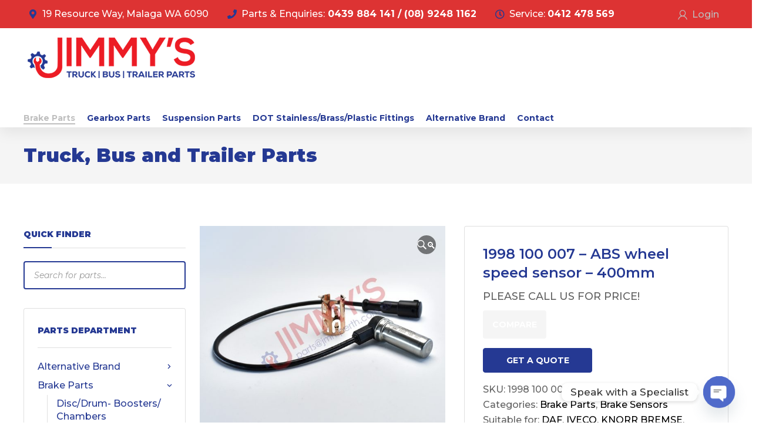

--- FILE ---
content_type: text/html; charset=UTF-8
request_url: https://parts.jmmperth.com.au/product/1998-100-007-abs-wheel-speed-sensor-400mm/
body_size: 52133
content:
<!DOCTYPE html>
<html class="no-js" lang="en-AU">
<head>
	<!-- META TAGS -->
	<meta charset="UTF-8" />
	<meta name="viewport" content="width=device-width, initial-scale=1, maximum-scale=8">
	<!-- LINK TAGS -->
	<link rel="pingback" href="https://parts.jmmperth.com.au/xmlrpc.php" />
	                        <script>
                            /* You can add more configuration options to webfontloader by previously defining the WebFontConfig with your options */
                            if ( typeof WebFontConfig === "undefined" ) {
                                WebFontConfig = new Object();
                            }
                            WebFontConfig['google'] = {families: ['Montserrat:100,200,300,400,500,600,700,800,900,100italic,200italic,300italic,400italic,500italic,600italic,700italic,800italic,900italic']};

                            (function() {
                                var wf = document.createElement( 'script' );
                                wf.src = 'https://ajax.googleapis.com/ajax/libs/webfont/1.5.3/webfont.js';
                                wf.type = 'text/javascript';
                                wf.async = 'true';
                                var s = document.getElementsByTagName( 'script' )[0];
                                s.parentNode.insertBefore( wf, s );
                            })();
                        </script>
                        <meta name='robots' content='index, follow, max-image-preview:large, max-snippet:-1, max-video-preview:-1' />

	<!-- This site is optimized with the Yoast SEO plugin v26.8 - https://yoast.com/product/yoast-seo-wordpress/ -->
	<title>1998 100 007 - ABS wheel speed sensor - 400mm &#8211; Truck Parts Supplier Perth Malaga | Jimmy’s Truck, Bus &amp; Trailer Parts</title>
	<link rel="canonical" href="https://parts.jmmperth.com.au/product/1998-100-007-abs-wheel-speed-sensor-400mm/" />
	<meta property="og:locale" content="en_US" />
	<meta property="og:type" content="article" />
	<meta property="og:title" content="1998 100 007 - ABS wheel speed sensor - 400mm &#8211; Truck Parts Supplier Perth Malaga | Jimmy’s Truck, Bus &amp; Trailer Parts" />
	<meta property="og:description" content="PLEASE CALL US FOR PRICE!" />
	<meta property="og:url" content="https://parts.jmmperth.com.au/product/1998-100-007-abs-wheel-speed-sensor-400mm/" />
	<meta property="og:site_name" content="Truck Parts Supplier Perth Malaga | Jimmy’s Truck, Bus &amp; Trailer Parts" />
	<meta property="article:publisher" content="https://www.facebook.com/jmmperth" />
	<meta property="article:modified_time" content="2020-11-11T09:14:46+00:00" />
	<meta property="og:image" content="https://parts.jmmperth.com.au/wp-content/uploads/2019/06/1998-100-007-1.jpg" />
	<meta property="og:image:width" content="1020" />
	<meta property="og:image:height" content="840" />
	<meta property="og:image:type" content="image/jpeg" />
	<meta name="twitter:card" content="summary_large_image" />
	<script type="application/ld+json" class="yoast-schema-graph">{"@context":"https://schema.org","@graph":[{"@type":"WebPage","@id":"https://parts.jmmperth.com.au/product/1998-100-007-abs-wheel-speed-sensor-400mm/","url":"https://parts.jmmperth.com.au/product/1998-100-007-abs-wheel-speed-sensor-400mm/","name":"1998 100 007 - ABS wheel speed sensor - 400mm &#8211; Truck Parts Supplier Perth Malaga | Jimmy’s Truck, Bus &amp; Trailer Parts","isPartOf":{"@id":"https://parts.jmmperth.com.au/#website"},"primaryImageOfPage":{"@id":"https://parts.jmmperth.com.au/product/1998-100-007-abs-wheel-speed-sensor-400mm/#primaryimage"},"image":{"@id":"https://parts.jmmperth.com.au/product/1998-100-007-abs-wheel-speed-sensor-400mm/#primaryimage"},"thumbnailUrl":"https://parts.jmmperth.com.au/wp-content/uploads/2019/06/1998-100-007-1.jpg","datePublished":"2019-06-26T05:30:09+00:00","dateModified":"2020-11-11T09:14:46+00:00","breadcrumb":{"@id":"https://parts.jmmperth.com.au/product/1998-100-007-abs-wheel-speed-sensor-400mm/#breadcrumb"},"inLanguage":"en-AU","potentialAction":[{"@type":"ReadAction","target":["https://parts.jmmperth.com.au/product/1998-100-007-abs-wheel-speed-sensor-400mm/"]}]},{"@type":"ImageObject","inLanguage":"en-AU","@id":"https://parts.jmmperth.com.au/product/1998-100-007-abs-wheel-speed-sensor-400mm/#primaryimage","url":"https://parts.jmmperth.com.au/wp-content/uploads/2019/06/1998-100-007-1.jpg","contentUrl":"https://parts.jmmperth.com.au/wp-content/uploads/2019/06/1998-100-007-1.jpg","width":1020,"height":840},{"@type":"BreadcrumbList","@id":"https://parts.jmmperth.com.au/product/1998-100-007-abs-wheel-speed-sensor-400mm/#breadcrumb","itemListElement":[{"@type":"ListItem","position":1,"name":"Home","item":"https://parts.jmmperth.com.au/"},{"@type":"ListItem","position":2,"name":"Shop","item":"https://parts.jmmperth.com.au/parts/"},{"@type":"ListItem","position":3,"name":"1998 100 007 &#8211; ABS wheel speed sensor &#8211; 400mm"}]},{"@type":"WebSite","@id":"https://parts.jmmperth.com.au/#website","url":"https://parts.jmmperth.com.au/","name":"Truck Parts Perth Malaga | Truck, Bus & Trailer Parts – Jimmy’s Original Parts","description":"Truck, Bus &amp; Trailer Parts in Perth WA","publisher":{"@id":"https://parts.jmmperth.com.au/#organization"},"potentialAction":[{"@type":"SearchAction","target":{"@type":"EntryPoint","urlTemplate":"https://parts.jmmperth.com.au/?s={search_term_string}"},"query-input":{"@type":"PropertyValueSpecification","valueRequired":true,"valueName":"search_term_string"}}],"inLanguage":"en-AU"},{"@type":"Organization","@id":"https://parts.jmmperth.com.au/#organization","name":"Jimmy’s Original Parts","alternateName":"JMM Perth","url":"https://parts.jmmperth.com.au/","logo":{"@type":"ImageObject","inLanguage":"en-AU","@id":"https://parts.jmmperth.com.au/#/schema/logo/image/","url":"https://parts.jmmperth.com.au/wp-content/uploads/2016/11/Jimmy-logo-v3-e1597236575985.png","contentUrl":"https://parts.jmmperth.com.au/wp-content/uploads/2016/11/Jimmy-logo-v3-e1597236575985.png","width":200,"height":52,"caption":"Jimmy’s Original Parts"},"image":{"@id":"https://parts.jmmperth.com.au/#/schema/logo/image/"},"sameAs":["https://www.facebook.com/jmmperth","https://www.instagram.com/jmmperth/"]}]}</script>
	<!-- / Yoast SEO plugin. -->


<link rel='dns-prefetch' href='//www.googletagmanager.com' />
<link rel='dns-prefetch' href='//fonts.googleapis.com' />
<link rel="alternate" type="application/rss+xml" title="Truck Parts Supplier Perth Malaga | Jimmy’s Truck, Bus &amp; Trailer Parts &raquo; Feed" href="https://parts.jmmperth.com.au/feed/" />
<link rel="alternate" type="application/rss+xml" title="Truck Parts Supplier Perth Malaga | Jimmy’s Truck, Bus &amp; Trailer Parts &raquo; Comments Feed" href="https://parts.jmmperth.com.au/comments/feed/" />
<link rel="alternate" title="oEmbed (JSON)" type="application/json+oembed" href="https://parts.jmmperth.com.au/wp-json/oembed/1.0/embed?url=https%3A%2F%2Fparts.jmmperth.com.au%2Fproduct%2F1998-100-007-abs-wheel-speed-sensor-400mm%2F" />
<link rel="alternate" title="oEmbed (XML)" type="text/xml+oembed" href="https://parts.jmmperth.com.au/wp-json/oembed/1.0/embed?url=https%3A%2F%2Fparts.jmmperth.com.au%2Fproduct%2F1998-100-007-abs-wheel-speed-sensor-400mm%2F&#038;format=xml" />
<style id='wp-img-auto-sizes-contain-inline-css' type='text/css'>
img:is([sizes=auto i],[sizes^="auto," i]){contain-intrinsic-size:3000px 1500px}
/*# sourceURL=wp-img-auto-sizes-contain-inline-css */
</style>
<style id='wp-emoji-styles-inline-css' type='text/css'>

	img.wp-smiley, img.emoji {
		display: inline !important;
		border: none !important;
		box-shadow: none !important;
		height: 1em !important;
		width: 1em !important;
		margin: 0 0.07em !important;
		vertical-align: -0.1em !important;
		background: none !important;
		padding: 0 !important;
	}
/*# sourceURL=wp-emoji-styles-inline-css */
</style>
<style id='wp-block-library-inline-css' type='text/css'>
:root{--wp-block-synced-color:#7a00df;--wp-block-synced-color--rgb:122,0,223;--wp-bound-block-color:var(--wp-block-synced-color);--wp-editor-canvas-background:#ddd;--wp-admin-theme-color:#007cba;--wp-admin-theme-color--rgb:0,124,186;--wp-admin-theme-color-darker-10:#006ba1;--wp-admin-theme-color-darker-10--rgb:0,107,160.5;--wp-admin-theme-color-darker-20:#005a87;--wp-admin-theme-color-darker-20--rgb:0,90,135;--wp-admin-border-width-focus:2px}@media (min-resolution:192dpi){:root{--wp-admin-border-width-focus:1.5px}}.wp-element-button{cursor:pointer}:root .has-very-light-gray-background-color{background-color:#eee}:root .has-very-dark-gray-background-color{background-color:#313131}:root .has-very-light-gray-color{color:#eee}:root .has-very-dark-gray-color{color:#313131}:root .has-vivid-green-cyan-to-vivid-cyan-blue-gradient-background{background:linear-gradient(135deg,#00d084,#0693e3)}:root .has-purple-crush-gradient-background{background:linear-gradient(135deg,#34e2e4,#4721fb 50%,#ab1dfe)}:root .has-hazy-dawn-gradient-background{background:linear-gradient(135deg,#faaca8,#dad0ec)}:root .has-subdued-olive-gradient-background{background:linear-gradient(135deg,#fafae1,#67a671)}:root .has-atomic-cream-gradient-background{background:linear-gradient(135deg,#fdd79a,#004a59)}:root .has-nightshade-gradient-background{background:linear-gradient(135deg,#330968,#31cdcf)}:root .has-midnight-gradient-background{background:linear-gradient(135deg,#020381,#2874fc)}:root{--wp--preset--font-size--normal:16px;--wp--preset--font-size--huge:42px}.has-regular-font-size{font-size:1em}.has-larger-font-size{font-size:2.625em}.has-normal-font-size{font-size:var(--wp--preset--font-size--normal)}.has-huge-font-size{font-size:var(--wp--preset--font-size--huge)}.has-text-align-center{text-align:center}.has-text-align-left{text-align:left}.has-text-align-right{text-align:right}.has-fit-text{white-space:nowrap!important}#end-resizable-editor-section{display:none}.aligncenter{clear:both}.items-justified-left{justify-content:flex-start}.items-justified-center{justify-content:center}.items-justified-right{justify-content:flex-end}.items-justified-space-between{justify-content:space-between}.screen-reader-text{border:0;clip-path:inset(50%);height:1px;margin:-1px;overflow:hidden;padding:0;position:absolute;width:1px;word-wrap:normal!important}.screen-reader-text:focus{background-color:#ddd;clip-path:none;color:#444;display:block;font-size:1em;height:auto;left:5px;line-height:normal;padding:15px 23px 14px;text-decoration:none;top:5px;width:auto;z-index:100000}html :where(.has-border-color){border-style:solid}html :where([style*=border-top-color]){border-top-style:solid}html :where([style*=border-right-color]){border-right-style:solid}html :where([style*=border-bottom-color]){border-bottom-style:solid}html :where([style*=border-left-color]){border-left-style:solid}html :where([style*=border-width]){border-style:solid}html :where([style*=border-top-width]){border-top-style:solid}html :where([style*=border-right-width]){border-right-style:solid}html :where([style*=border-bottom-width]){border-bottom-style:solid}html :where([style*=border-left-width]){border-left-style:solid}html :where(img[class*=wp-image-]){height:auto;max-width:100%}:where(figure){margin:0 0 1em}html :where(.is-position-sticky){--wp-admin--admin-bar--position-offset:var(--wp-admin--admin-bar--height,0px)}@media screen and (max-width:600px){html :where(.is-position-sticky){--wp-admin--admin-bar--position-offset:0px}}

/*# sourceURL=wp-block-library-inline-css */
</style><link rel='stylesheet' id='wc-blocks-style-css' href='https://parts.jmmperth.com.au/wp-content/plugins/woocommerce/assets/client/blocks/wc-blocks.css?ver=wc-10.4.3' type='text/css' media='all' />
<style id='global-styles-inline-css' type='text/css'>
:root{--wp--preset--aspect-ratio--square: 1;--wp--preset--aspect-ratio--4-3: 4/3;--wp--preset--aspect-ratio--3-4: 3/4;--wp--preset--aspect-ratio--3-2: 3/2;--wp--preset--aspect-ratio--2-3: 2/3;--wp--preset--aspect-ratio--16-9: 16/9;--wp--preset--aspect-ratio--9-16: 9/16;--wp--preset--color--black: #000000;--wp--preset--color--cyan-bluish-gray: #abb8c3;--wp--preset--color--white: #ffffff;--wp--preset--color--pale-pink: #f78da7;--wp--preset--color--vivid-red: #cf2e2e;--wp--preset--color--luminous-vivid-orange: #ff6900;--wp--preset--color--luminous-vivid-amber: #fcb900;--wp--preset--color--light-green-cyan: #7bdcb5;--wp--preset--color--vivid-green-cyan: #00d084;--wp--preset--color--pale-cyan-blue: #8ed1fc;--wp--preset--color--vivid-cyan-blue: #0693e3;--wp--preset--color--vivid-purple: #9b51e0;--wp--preset--gradient--vivid-cyan-blue-to-vivid-purple: linear-gradient(135deg,rgb(6,147,227) 0%,rgb(155,81,224) 100%);--wp--preset--gradient--light-green-cyan-to-vivid-green-cyan: linear-gradient(135deg,rgb(122,220,180) 0%,rgb(0,208,130) 100%);--wp--preset--gradient--luminous-vivid-amber-to-luminous-vivid-orange: linear-gradient(135deg,rgb(252,185,0) 0%,rgb(255,105,0) 100%);--wp--preset--gradient--luminous-vivid-orange-to-vivid-red: linear-gradient(135deg,rgb(255,105,0) 0%,rgb(207,46,46) 100%);--wp--preset--gradient--very-light-gray-to-cyan-bluish-gray: linear-gradient(135deg,rgb(238,238,238) 0%,rgb(169,184,195) 100%);--wp--preset--gradient--cool-to-warm-spectrum: linear-gradient(135deg,rgb(74,234,220) 0%,rgb(151,120,209) 20%,rgb(207,42,186) 40%,rgb(238,44,130) 60%,rgb(251,105,98) 80%,rgb(254,248,76) 100%);--wp--preset--gradient--blush-light-purple: linear-gradient(135deg,rgb(255,206,236) 0%,rgb(152,150,240) 100%);--wp--preset--gradient--blush-bordeaux: linear-gradient(135deg,rgb(254,205,165) 0%,rgb(254,45,45) 50%,rgb(107,0,62) 100%);--wp--preset--gradient--luminous-dusk: linear-gradient(135deg,rgb(255,203,112) 0%,rgb(199,81,192) 50%,rgb(65,88,208) 100%);--wp--preset--gradient--pale-ocean: linear-gradient(135deg,rgb(255,245,203) 0%,rgb(182,227,212) 50%,rgb(51,167,181) 100%);--wp--preset--gradient--electric-grass: linear-gradient(135deg,rgb(202,248,128) 0%,rgb(113,206,126) 100%);--wp--preset--gradient--midnight: linear-gradient(135deg,rgb(2,3,129) 0%,rgb(40,116,252) 100%);--wp--preset--font-size--small: 13px;--wp--preset--font-size--medium: 20px;--wp--preset--font-size--large: 36px;--wp--preset--font-size--x-large: 42px;--wp--preset--spacing--20: 0.44rem;--wp--preset--spacing--30: 0.67rem;--wp--preset--spacing--40: 1rem;--wp--preset--spacing--50: 1.5rem;--wp--preset--spacing--60: 2.25rem;--wp--preset--spacing--70: 3.38rem;--wp--preset--spacing--80: 5.06rem;--wp--preset--shadow--natural: 6px 6px 9px rgba(0, 0, 0, 0.2);--wp--preset--shadow--deep: 12px 12px 50px rgba(0, 0, 0, 0.4);--wp--preset--shadow--sharp: 6px 6px 0px rgba(0, 0, 0, 0.2);--wp--preset--shadow--outlined: 6px 6px 0px -3px rgb(255, 255, 255), 6px 6px rgb(0, 0, 0);--wp--preset--shadow--crisp: 6px 6px 0px rgb(0, 0, 0);}:where(.is-layout-flex){gap: 0.5em;}:where(.is-layout-grid){gap: 0.5em;}body .is-layout-flex{display: flex;}.is-layout-flex{flex-wrap: wrap;align-items: center;}.is-layout-flex > :is(*, div){margin: 0;}body .is-layout-grid{display: grid;}.is-layout-grid > :is(*, div){margin: 0;}:where(.wp-block-columns.is-layout-flex){gap: 2em;}:where(.wp-block-columns.is-layout-grid){gap: 2em;}:where(.wp-block-post-template.is-layout-flex){gap: 1.25em;}:where(.wp-block-post-template.is-layout-grid){gap: 1.25em;}.has-black-color{color: var(--wp--preset--color--black) !important;}.has-cyan-bluish-gray-color{color: var(--wp--preset--color--cyan-bluish-gray) !important;}.has-white-color{color: var(--wp--preset--color--white) !important;}.has-pale-pink-color{color: var(--wp--preset--color--pale-pink) !important;}.has-vivid-red-color{color: var(--wp--preset--color--vivid-red) !important;}.has-luminous-vivid-orange-color{color: var(--wp--preset--color--luminous-vivid-orange) !important;}.has-luminous-vivid-amber-color{color: var(--wp--preset--color--luminous-vivid-amber) !important;}.has-light-green-cyan-color{color: var(--wp--preset--color--light-green-cyan) !important;}.has-vivid-green-cyan-color{color: var(--wp--preset--color--vivid-green-cyan) !important;}.has-pale-cyan-blue-color{color: var(--wp--preset--color--pale-cyan-blue) !important;}.has-vivid-cyan-blue-color{color: var(--wp--preset--color--vivid-cyan-blue) !important;}.has-vivid-purple-color{color: var(--wp--preset--color--vivid-purple) !important;}.has-black-background-color{background-color: var(--wp--preset--color--black) !important;}.has-cyan-bluish-gray-background-color{background-color: var(--wp--preset--color--cyan-bluish-gray) !important;}.has-white-background-color{background-color: var(--wp--preset--color--white) !important;}.has-pale-pink-background-color{background-color: var(--wp--preset--color--pale-pink) !important;}.has-vivid-red-background-color{background-color: var(--wp--preset--color--vivid-red) !important;}.has-luminous-vivid-orange-background-color{background-color: var(--wp--preset--color--luminous-vivid-orange) !important;}.has-luminous-vivid-amber-background-color{background-color: var(--wp--preset--color--luminous-vivid-amber) !important;}.has-light-green-cyan-background-color{background-color: var(--wp--preset--color--light-green-cyan) !important;}.has-vivid-green-cyan-background-color{background-color: var(--wp--preset--color--vivid-green-cyan) !important;}.has-pale-cyan-blue-background-color{background-color: var(--wp--preset--color--pale-cyan-blue) !important;}.has-vivid-cyan-blue-background-color{background-color: var(--wp--preset--color--vivid-cyan-blue) !important;}.has-vivid-purple-background-color{background-color: var(--wp--preset--color--vivid-purple) !important;}.has-black-border-color{border-color: var(--wp--preset--color--black) !important;}.has-cyan-bluish-gray-border-color{border-color: var(--wp--preset--color--cyan-bluish-gray) !important;}.has-white-border-color{border-color: var(--wp--preset--color--white) !important;}.has-pale-pink-border-color{border-color: var(--wp--preset--color--pale-pink) !important;}.has-vivid-red-border-color{border-color: var(--wp--preset--color--vivid-red) !important;}.has-luminous-vivid-orange-border-color{border-color: var(--wp--preset--color--luminous-vivid-orange) !important;}.has-luminous-vivid-amber-border-color{border-color: var(--wp--preset--color--luminous-vivid-amber) !important;}.has-light-green-cyan-border-color{border-color: var(--wp--preset--color--light-green-cyan) !important;}.has-vivid-green-cyan-border-color{border-color: var(--wp--preset--color--vivid-green-cyan) !important;}.has-pale-cyan-blue-border-color{border-color: var(--wp--preset--color--pale-cyan-blue) !important;}.has-vivid-cyan-blue-border-color{border-color: var(--wp--preset--color--vivid-cyan-blue) !important;}.has-vivid-purple-border-color{border-color: var(--wp--preset--color--vivid-purple) !important;}.has-vivid-cyan-blue-to-vivid-purple-gradient-background{background: var(--wp--preset--gradient--vivid-cyan-blue-to-vivid-purple) !important;}.has-light-green-cyan-to-vivid-green-cyan-gradient-background{background: var(--wp--preset--gradient--light-green-cyan-to-vivid-green-cyan) !important;}.has-luminous-vivid-amber-to-luminous-vivid-orange-gradient-background{background: var(--wp--preset--gradient--luminous-vivid-amber-to-luminous-vivid-orange) !important;}.has-luminous-vivid-orange-to-vivid-red-gradient-background{background: var(--wp--preset--gradient--luminous-vivid-orange-to-vivid-red) !important;}.has-very-light-gray-to-cyan-bluish-gray-gradient-background{background: var(--wp--preset--gradient--very-light-gray-to-cyan-bluish-gray) !important;}.has-cool-to-warm-spectrum-gradient-background{background: var(--wp--preset--gradient--cool-to-warm-spectrum) !important;}.has-blush-light-purple-gradient-background{background: var(--wp--preset--gradient--blush-light-purple) !important;}.has-blush-bordeaux-gradient-background{background: var(--wp--preset--gradient--blush-bordeaux) !important;}.has-luminous-dusk-gradient-background{background: var(--wp--preset--gradient--luminous-dusk) !important;}.has-pale-ocean-gradient-background{background: var(--wp--preset--gradient--pale-ocean) !important;}.has-electric-grass-gradient-background{background: var(--wp--preset--gradient--electric-grass) !important;}.has-midnight-gradient-background{background: var(--wp--preset--gradient--midnight) !important;}.has-small-font-size{font-size: var(--wp--preset--font-size--small) !important;}.has-medium-font-size{font-size: var(--wp--preset--font-size--medium) !important;}.has-large-font-size{font-size: var(--wp--preset--font-size--large) !important;}.has-x-large-font-size{font-size: var(--wp--preset--font-size--x-large) !important;}
/*# sourceURL=global-styles-inline-css */
</style>

<style id='classic-theme-styles-inline-css' type='text/css'>
/*! This file is auto-generated */
.wp-block-button__link{color:#fff;background-color:#32373c;border-radius:9999px;box-shadow:none;text-decoration:none;padding:calc(.667em + 2px) calc(1.333em + 2px);font-size:1.125em}.wp-block-file__button{background:#32373c;color:#fff;text-decoration:none}
/*# sourceURL=/wp-includes/css/classic-themes.min.css */
</style>
<link rel='stylesheet' id='contact-form-7-css' href='https://parts.jmmperth.com.au/wp-content/plugins/contact-form-7/includes/css/styles.css?ver=6.1.4' type='text/css' media='all' />
<link rel='stylesheet' id='js_composer_front-css' href='https://parts.jmmperth.com.au/wp-content/plugins/js_composer/assets/css/js_composer.min.css?ver=8.7.2' type='text/css' media='all' />
<link rel='stylesheet' id='photoswipe-css' href='https://parts.jmmperth.com.au/wp-content/plugins/woocommerce/assets/css/photoswipe/photoswipe.min.css?ver=10.4.3' type='text/css' media='all' />
<link rel='stylesheet' id='photoswipe-default-skin-css' href='https://parts.jmmperth.com.au/wp-content/plugins/woocommerce/assets/css/photoswipe/default-skin/default-skin.min.css?ver=10.4.3' type='text/css' media='all' />
<style id='woocommerce-inline-inline-css' type='text/css'>
.woocommerce form .form-row .required { visibility: visible; }
/*# sourceURL=woocommerce-inline-inline-css */
</style>
<link rel='stylesheet' id='hint-css' href='https://parts.jmmperth.com.au/wp-content/plugins/woo-smart-compare/assets/libs/hint/hint.min.css?ver=6.9' type='text/css' media='all' />
<link rel='stylesheet' id='perfect-scrollbar-css' href='https://parts.jmmperth.com.au/wp-content/plugins/woo-smart-compare/assets/libs/perfect-scrollbar/css/perfect-scrollbar.min.css?ver=6.9' type='text/css' media='all' />
<link rel='stylesheet' id='perfect-scrollbar-wpc-css' href='https://parts.jmmperth.com.au/wp-content/plugins/woo-smart-compare/assets/libs/perfect-scrollbar/css/custom-theme.css?ver=6.9' type='text/css' media='all' />
<link rel='stylesheet' id='woosc-frontend-css' href='https://parts.jmmperth.com.au/wp-content/plugins/woo-smart-compare/assets/css/frontend.css?ver=6.5.3' type='text/css' media='all' />
<link rel='stylesheet' id='yith-quick-view-css' href='https://parts.jmmperth.com.au/wp-content/plugins/yith-woocommerce-quick-view/assets/css/yith-quick-view.css?ver=2.10.0' type='text/css' media='all' />
<style id='yith-quick-view-inline-css' type='text/css'>

				#yith-quick-view-modal .yith-quick-view-overlay{background:rgba( 0, 0, 0, 0.8)}
				#yith-quick-view-modal .yith-wcqv-main{background:#ffffff;}
				#yith-quick-view-close{color:#cdcdcd;}
				#yith-quick-view-close:hover{color:#ff0000;}
/*# sourceURL=yith-quick-view-inline-css */
</style>
<link rel='stylesheet' id='dgwt-wcas-style-css' href='https://parts.jmmperth.com.au/wp-content/plugins/ajax-search-for-woocommerce/assets/css/style.min.css?ver=1.32.2' type='text/css' media='all' />
<link rel='stylesheet' id='mobimax_enovathemes-parent-style-css' href='https://parts.jmmperth.com.au/wp-content/themes/mobimax/style.css?ver=6.9' type='text/css' media='all' />
<link rel='stylesheet' id='mobimax-style-css' href='https://parts.jmmperth.com.au/wp-content/themes/mobimax-child/style.css?ver=6.9' type='text/css' media='all' />
<link rel='stylesheet' id='mobimax-default-fonts-css' href='//fonts.googleapis.com/css?family=Montserrat%3A300%2C300i%2C400%2C400i%2C500%2C500i%2C600%2C600i%2C700%2C700i%2C800%2C800i%2C900%2C900i%26subset%3Dlatin&#038;ver=1.0.0' type='text/css' media='all' />
<link rel='stylesheet' id='chaty-front-css-css' href='https://parts.jmmperth.com.au/wp-content/plugins/chaty/css/chaty-front.min.css?ver=3.5.11728138160' type='text/css' media='all' />
<link rel='stylesheet' id='yith_ywraq_frontend-css' href='https://parts.jmmperth.com.au/wp-content/plugins/yith-woocommerce-request-a-quote-premium/assets/css/ywraq-frontend.css?ver=4.17.0' type='text/css' media='all' />
<style id='yith_ywraq_frontend-inline-css' type='text/css'>
:root {
		--ywraq_layout_button_bg_color: #253993;
		--ywraq_layout_button_bg_color_hover: #ec1c25;
		--ywraq_layout_button_border_color: #253993;
		--ywraq_layout_button_border_color_hover: #ec1c25;
		--ywraq_layout_button_color: #ffffff;
		--ywraq_layout_button_color_hover: #ebeaea;
		
		--ywraq_checkout_button_bg_color: #0066b4;
		--ywraq_checkout_button_bg_color_hover: #044a80;
		--ywraq_checkout_button_border_color: #0066b4;
		--ywraq_checkout_button_border_color_hover: #044a80;
		--ywraq_checkout_button_color: #ffffff;
		--ywraq_checkout_button_color_hover: #ffffff;
		
		--ywraq_accept_button_bg_color: #0066b4;
		--ywraq_accept_button_bg_color_hover: #044a80;
		--ywraq_accept_button_border_color: #0066b4;
		--ywraq_accept_button_border_color_hover: #044a80;
		--ywraq_accept_button_color: #ffffff;
		--ywraq_accept_button_color_hover: #ffffff;
		
		--ywraq_reject_button_bg_color: transparent;
		--ywraq_reject_button_bg_color_hover: #CC2B2B;
		--ywraq_reject_button_border_color: #CC2B2B;
		--ywraq_reject_button_border_color_hover: #CC2B2B;
		--ywraq_reject_button_color: #CC2B2B;
		--ywraq_reject_button_color_hover: #ffffff;
		}		

.cart button.single_add_to_cart_button, .cart a.single_add_to_cart_button{
	                 display:none!important;
	                }
/*# sourceURL=yith_ywraq_frontend-inline-css */
</style>
<link rel='stylesheet' id='dynamic-styles-css' href='https://parts.jmmperth.com.au/wp-content/themes/mobimax/css/dynamic-styles.css?ver=6.9' type='text/css' media='all' />
<style id='dynamic-styles-inline-css' type='text/css'>
body,input,select,pre,code,kbd,samp,dt,#cancel-comment-reply-link,.box-item-content, textarea, .widget_price_filter .price_label,.demo-icon-pack span:after {font-size:16px;font-weight:500;font-family:Montserrat;line-height:32px;letter-spacing:0px;color:#616161;}.header-login .login-title, .cart-contents {font-size:16px;font-weight:500;font-family:Montserrat;letter-spacing:0px;}h1,h2,h3,h4,h5,h6, .woocommerce-page #et-content .shop_table .product-name > a:not(.yith-wcqv-button),.woocommerce-Tabs-panel .shop_attributes th,#reply-title,.et-circle-progress .circle-content,.et-timer .timer-count,.et-pricing-table .currency,.et-pricing-table .price,.et-counter .counter,.et-progress .percent,.error404-default-subtitle,.yith-woocompare-widget ul.products-list li .title,.woocommerce-MyAccount-navigation ul li a,.woocommerce-tabs .tabs li a {font-family:Montserrat;text-transform:none;font-weight:900;letter-spacing:0px;color:#253993;}.product .summary .price{font-family:Montserrat;text-transform:none;font-weight:900;letter-spacing:0px;}.widget_layered_nav ul li a, .widget_nav_menu ul li a, .widget_product_categories ul li a,.widget_categories ul li a,.post-single-navigation a, .widget_pages ul li a, .widget_archive ul li a, .widget_meta ul li a, .widget_recent_entries ul li a, .widget_rss ul li a, .widget_icl_lang_sel_widget li a, .recentcomments a, .widget_product_search form button:before, .page-content-wrap .widget_shopping_cart .cart_list li .remove{font-family:Montserrat;font-weight:900;letter-spacing:0px;color:#253993;}.woocommerce-page #et-content .shop_table .product-name > a:not(.yith-wcqv-button),.widget_et_recent_entries .post-title a,.widget_products .product_list_widget > li .product-title a,.widget_recently_viewed_products .product_list_widget > li .product-title a,.widget_recent_reviews .product_list_widget > li .product-title a,.widget_top_rated_products .product_list_widget > li .product-title a {color:#253993 !important;}.page-content-wrap .widget_shopping_cart .cart-product-title a,.et-circle-progress .percent {color:#253993;}h1 {font-size:38px; line-height:60px;}h2 {font-size:35px; line-height:48px;}h3 {font-size:32px; line-height:40px;}h4 {font-size:24px; line-height:32px;}h5 {font-size:20px; line-height:28px;}h6 {font-size:18px; line-height:26px;}.widgettitle{font-size:20px; line-height:28px;}.woocommerce-Tabs-panel h2,.shop_table .product-name > a:not(.yith-wcqv-button),.widget_layered_nav ul li a, .widget_nav_menu ul li a, .widget_product_categories ul li a,.yith-woocompare-widget ul.products-list li .title{font-size:18px; line-height:26px;}#reply-title,.woocommerce h2{font-size:24px; line-height:32px;}.et-timer .timer-count{font-size:38px; line-height:60px;}.et-circle-progress .percent{font-size:38px; line-height:38px;}#loop-posts .post-title:hover,#loop-posts .post-title a:hover,.et-shortcode-posts .post-title:hover,.et-shortcode-posts .post-title a:hover,.loop-product .post-title:hover,.loop-product .post-title a:hover,.post-social-share > .social-links > a:hover,.related-posts .post .post-title a:hover,.product .summary .price ins,.page-content-wrap .widget_shopping_cart .cart-product-title a:hover,.page-content-wrap .widget_shopping_cart .cart-product-title:hover a,.widget_products .product_list_widget > li > a:hover .product-title,.widget_recently_viewed_products .product_list_widget > li > a:hover .product-title,.widget_recent_reviews .product_list_widget > li > a:hover .product-title,.widget_top_rated_products .product_list_widget > li > a:hover .product-title,.search-posts .post-title a:hover,.search-posts .post-title:hover a,.et-testimonial-item .rating span,.plyr--full-ui input[type=range],.comment-meta .comment-date-time a:hover,.comment-author a:hover,.comment-content .edit-link a a,#cancel-comment-reply-link:hover,.woocommerce-review-link,.yith-woocompare-widget ul.products-list li .title:hover,.yith-woocompare-widget ul.products-list li .remove:hover,.product .price,.widget .woocommerce-Price-amount,.star-rating,.comment-form-rating a,.comment-form-rating a:after,.widget_nav_menu ul li.current-menu-item a,.dgwt-wcas-sp .woocommerce-Price-amount,.dgwt-wcas-pd-price .woocommerce-Price-amount,.post-meta > *,.enovathemes-filter .filter.active,.shop-cat-list a:hover,.shop-cat-list a.active {color:#253993;}.post-single-navigation a:hover,.post-meta a:hover,.widget_et_recent_entries .post-title:hover a,.widget_categories ul li a:hover,.widget_pages ul li a:hover,.widget_archive ul li a:hover,.widget_meta ul li a:hover,.widget_layered_nav ul li a:hover,.widget_nav_menu ul li a:hover,.widget_product_categories ul li a:hover,.widget_product_categories ul li.current-cat > a,.widget_recent_entries ul li a:hover, .widget_rss ul li a:hover,.widget_icl_lang_sel_widget li a:hover,.widget_products .product_list_widget > li .product-title:hover a,.widget_recently_viewed_products .product_list_widget > li .product-title:hover a,.widget_recent_reviews .product_list_widget > li .product-title:hover a,.widget_top_rated_products .product_list_widget > li .product-title:hover a,.recentcomments a:hover,#yith-quick-view-close:hover,.page-content-wrap .widget_shopping_cart .cart_list li .remove:hover,.woocommerce-page #et-content .shop_table .product-name > a:not(.yith-wcqv-button):hover,.product-layout-single .summary .yith-wcwl-add-to-wishlist a:hover,.yith-wcwl-add-to-wishlist a:hover,.yith-wcwl-add-to-wishlist .exists a,.yith-wcwl-add-to-wishlist .yith-wcwl-wishlistaddedbrowse a,.yith-wcwl-add-to-wishlist .hide + .show a,.loop-product .woosc-btn:hover:before,.custom-product .woosc-btn:hover:before,.loop-product .woosc-btn.woosc-btn-added:before,.custom-product .woosc-btn.woosc-btn-added:before,.widget_categories ul li a:hover:after,.widget_pages ul li a:hover:after,.widget_archive ul li a:hover:after,.widget_meta ul li a:hover:after,.widget_layered_nav ul li a:hover:after,.widget_layered_nav ul li.chosen > a:after,.widget_rating_filter ul li a:hover:after,.widget_rating_filter ul li.chosen > a:after,.dgwt-wcas-pd-rating .star-rating,.woocommerce-MyAccount-navigation li.is-active a,.post .post-meta,.related-posts-title,.comment-reply-title,.comments-title,.upsells > h4,.crosssells > h4,.related > h4,#reply-title,.et-person .name {color:#253993 !important;}.post-read-more:after,.comment-reply-link:after,.enovathemes-navigation a:hover,.enovathemes-navigation .current,.woocommerce-pagination a:hover,.woocommerce-pagination .current,.post-sticky,.post-media .flex-direction-nav li a:hover,.post-media .flex-control-nav li a:hover,.post-media .flex-control-nav li a.flex-active,.slick-dots li button:hover,.slick-dots li.slick-active button,.owl-carousel .owl-nav > *:hover,.overlay-flip-hor .overlay-hover .post-image-overlay, .overlay-flip-ver .overlay-hover .post-image-overlay,.image-move-up .post-image-overlay,.image-move-down .post-image-overlay,.image-move-left .post-image-overlay,.image-move-right .post-image-overlay,.overlay-image-move-up .post-image-overlay,.overlay-image-move-down .post-image-overlay,.overlay-image-move-left .post-image-overlay,.overlay-image-move-right .post-image-overlay,.product .onsale,.product-quick-view:hover,.yith-woocompare-widget a.compare,.yith-woocompare-widget a.clear-all,.added_to_cart,.woocommerce-store-notice.demo_store,.shop_table .product-remove a:hover,.et-accordion .toggle-title.active,.tabset .tab.active,.et-mailchimp input[type="text"] + .after,.owl-carousel .owl-dots > .owl-dot.active,.et-pricing-table .label,.mob-menu-toggle-alt,.full #loop-posts .format-link .post-body-inner-wrap,.single-post-page > .format-link .format-container,.plyr--audio .plyr__control.plyr__tab-focus,.plyr--audio .plyr__control:hover,.plyr--audio .plyr__control[aria-expanded=true],.plyr--video .plyr__control.plyr__tab-focus,.plyr--video .plyr__control:hover,.plyr--video .plyr__control[aria-expanded=true],.plyr__control--overlaid:focus,.plyr__control--overlaid:hover,.plyr__menu__container .plyr__control[role=menuitemradio][aria-checked=true]::before,.woocommerce-tabs .tabs li.active a,.woocommerce-tabs .tabs li a:hover,.et-image .curtain,.et-breadcrumbs a:after,.nivo-lightbox-prev:hover,.nivo-lightbox-next:hover,.nivo-lightbox-close:hover,.added_to_cart:after,.et-pricing-table .plan:after,.et-video .modal-video-poster:before,.widget_title:before,.widgettitle:before,.product .post-image-overlay > .overlay-read-more:hover,.product .post-image-overlay > .post-image-overlay-content > .overlay-read-more:hover,.widget_price_filter .ui-slider .ui-slider-handle,.widget-area .dgwt-wcas-sf-wrapp button.dgwt-wcas-search-submit,.post-date-side,.single-product-progress .bar,.enovathemes-filter .filter-toggle,.shop-cat-list-title span:before,.shop-cat-list-title span:after {background-color:#253993;}.mejs-controls .mejs-time-rail .mejs-time-current,.slick-slider .slick-prev:hover,.slick-slider .slick-next:hover,.widget_tag_cloud .tagcloud a:after,.widget_product_tag_cloud .tagcloud a:after,.widget_price_filter .ui-slider-horizontal .ui-slider-range,#cboxClose:hover,.wooscp-area .wooscp-inner .wooscp-bar .wooscp-bar-btn {background-color:#253993 !important;}.plyr--video .plyr__controls {background:rgba(37,57,147,0.5) !important;}.widget-area .dgwt-wcas-sf-wrapp button.dgwt-wcas-search-submit:hover {background-color:rgb(17,37,127) !important;}ul.chat li:nth-child(2n+2) > p {background-color:rgba(37,57,147,0.1);color:#253993 !important;}.plyr__control--overlaid {background-color:#253993;}.plyr__control.plyr__tab-focus {box-shadow:0 8px 24px 0 rgba(37,57,147,0.5);}#yith-wcwl-popup-message {color:#253993 !important;box-shadow:inset 0 0 0 1px #253993;}.post-image-overlay > .overlay-read-more:hover,.post-image-overlay > .post-image-overlay-content > .overlay-read-more:hover{color:#253993 !important;box-shadow:inset 0 0 0 1px #253993;}.ajax-add-to-cart-loading .circle-loader,.yith-wcwl-add-to-wishlist a:after {border-left-color:#253993;}.ajax-add-to-cart-loading .load-complete,.widget-area .dgwt-wcas-sf-wrapp input[type=search].dgwt-wcas-search-input {border-color:#253993 !important;}.ajax-add-to-cart-loading .checkmark:after {border-right:1px solid #253993;border-top:1px solid #253993;}blockquote {background-color:rgba(37,57,147,0.05) !important;border-left:8px solid #253993 !important;color:#253993 !important;}.wp-block-quote[style*="text-align:right"],.wp-block-quote[style*="text-align:right"] {border-right:8px solid #253993 !important;}.et-pricing-table.highlight-true .pricing-table-inner {border-color:#253993 !important;}.counter-moving-child:before {border-color:#253993;}.highlight-true .testimonial-content {box-shadow:inset 0 0 0 1px #253993;border-color:#253993;}.highlight-true .testimonial-content:after {border-color:#253993 transparent transparent transparent;}.woocommerce-product-gallery .flex-control-nav li img.flex-active {box-shadow:0 0 0 1px #253993;}.enovathemes-navigation a:hover,.enovathemes-navigation .current,.woocommerce-pagination a:hover,.woocommerce-pagination .current {box-shadow:inset 0 0 0 1px #253993;}.widget_categories ul li a:hover:before,.widget_pages ul li a:hover:before,.widget_archive ul li a:hover:before,.widget_meta ul li a:hover:before,.widget_nav_menu ul li a:hover:before,.widget_layered_nav ul li a:hover:before,.widget_layered_nav ul li.chosen > a:before,.widget_rating_filter ul li a:hover:before,.widget_rating_filter ul li.chosen > a:before{box-shadow:inset 0 0 0 2px #253993;}.overlay-fall .overlay-hover .post-image-overlay {background-color:#253993;}#header-menu-default > .menu-item.depth-0 > .mi-link .txt:after {border-bottom-color:#253993;}a:hover,.comment-content .edit-link a a:hover,.woocommerce-review-link:hover,.product_meta a:hover {color:#757575;}.widget_tag_cloud .tagcloud a:hover:after,.widget_product_tag_cloud .tagcloud a:hover:after {background-color:#757575 !important;}html,#gen-wrap {background-color:#ffffff;}.site-loading {background-color:#ffffff;}.site-loading .site-loading-bar:after {background-color:#e05c0b;}.product .summary .woocommerce-product-rating .star-rating,.et-testimonial .author-info-wrapper .rating span {color:#253993;}.single-product-wrapper .onsale {background-color:#253993;color:#ffffff;}textarea, select, input[type="date"], input[type="datetime"], input[type="datetime-local"], input[type="email"], input[type="month"], input[type="number"], input[type="password"], input[type="search"], input[type="tel"], input[type="text"], input[type="time"], input[type="url"], input[type="week"], input[type="file"] {color:#616161;background-color:#ffffff;border-color:#e0e0e0;}.tech-page-search-form .search-icon,.widget_search form input[type="submit"]#searchsubmit + .search-icon, .widget_product_search form input[type="submit"] + .search-icon {color:#616161 !important;}.select2-container--default .select2-selection--single {color:#616161 !important;background-color:#ffffff !important;border-color:#e0e0e0 !important;}.select2-container--default .select2-selection--single .select2-selection__rendered{color:#616161 !important;}.select2-dropdown,.select2-container--default .select2-search--dropdown .select2-search__field {background-color:#ffffff !important;}textarea:focus, select:focus, input[type="date"]:focus, input[type="datetime"]:focus, input[type="datetime-local"]:focus, input[type="email"]:focus, input[type="month"]:focus, input[type="number"]:focus, input[type="password"]:focus, input[type="search"]:focus, input[type="tel"]:focus, input[type="text"]:focus, input[type="time"]:focus, input[type="url"]:focus, input[type="week"]:focus, input[type="file"]:focus {color:#616161;border-color:#253993;background-color:#ffffff;}.tech-page-search-form [type="submit"]#searchsubmit:hover + .search-icon,.widget_search form input[type="submit"]#searchsubmit:hover + .search-icon, .widget_product_search form input[type="submit"]:hover + .search-icon {color:#616161 !important;}.select2-container--default .select2-selection--single:focus {color:#616161 !important;border-color:#253993 !important;background-color:#ffffff !important;}.select2-container--default .select2-selection--single .select2-selection__rendered:focus{color:#616161 !important;}.select2-dropdown:focus,.select2-container--default .select2-search--dropdown .select2-search__field:focus {background-color:#ffffff !important;}input[type="button"], input[type="reset"], input[type="submit"], button:not(.plyr__control), .post-read-more, .comment-reply-link, a.checkout-button, .return-to-shop a, .wishlist_table .product-add-to-cart a, .wishlist_table .yith-wcqv-button, a.woocommerce-button,.product .button,.product .added_to_cart, #page-links > a, .edit-link a, .page-content-wrap .woocommerce-mini-cart__buttons > a, .woocommerce .wishlist_table td.product-add-to-cart a, .woocommerce-message .button, a.error404-button, .yith-woocompare-widget a.clear-all, .yith-woocompare-widget a.compare, .vin-result-btn, .pricing-table-footer .et-button, .woocommerce-message .button {color:#ffffff;font-family:Montserrat; font-weight:700; letter-spacing:0px; background-color:#253993;}.woocommerce-message .button {color:#ffffff !important;}.et-button,.et-ajax-loader,.woocommerce-mini-cart__buttons > a,.yith-woocompare-widget a.compare,.yith-woocompare-widget a.clear-all,.added_to_cart,.widget_tag_cloud .tagcloud a,.post-tags a,.widget_product_tag_cloud .tagcloud a,.post-tags-single a {font-family:Montserrat; font-weight:700; letter-spacing:0px;}input[type="button"]:hover,input[type="reset"]:hover,input[type="submit"]:hover,button:hover,.post-read-more:hover, .comment-reply-link:hover,.product .button:hover,.yith-woocompare-widget a.compare:hover,.yith-woocompare-widget a.clear-all:hover,a.checkout-button:hover,.return-to-shop a:hover,.wishlist_table .product-add-to-cart a:hover,.wishlist_table .yith-wcqv-button:hover,a.woocommerce-button:hover,.woocommerce-mini-cart__buttons > a:hover,#page-links > a:hover,.edit-link a:hover,.et-ajax-loader:hover,.page-content-wrap .woocommerce-mini-cart__buttons > a:hover,.woocommerce .wishlist_table td.product-add-to-cart a:hover,.error404-button:hover,.yith-woocompare-widget a.clear-all:hover,.yith-woocompare-widget a.compare:hover,.vin-result-btn:hover,.pricing-table-footer .et-button:hover,.woocommerce-message .button:hover {color:#b2b2b2 !important;background-color:#212121;}.woocommerce-message .button:hover {color:#b2b2b2 !important;}.et-ajax-loader.loading:hover:after {border:2px solid #b2b2b2;}#loop-posts .post-title,.et-shortcode-posts .post-title {min-height:0px;}.loop-product .post-title {min-height:0px;}.loop-product .post-title {max-height:50px;overflow:hidden;}.header .vc-row-91872 {height:80px;}.header .vc-row-91872 .hbe {line-height:79px;}#header-icon-646113 .hicon {color:#ffffff;background-color:transparent;box-shadow:none;}#header-icon-646113:hover .hicon {color:#212121;box-shadow:none;}#header-icon-646113 .hicon {margin:0px 0px 0px 0px;}#header-logo-691807 .logo {max-height:150px;}#header-logo-691807 {margin:10px 30px 0px 20px;}#mobile-toggle-430710 {color:#bdbdbd;background-color:transparent;box-shadow:none;}#mobile-toggle-430710:hover {color:#212121;background-color:transparent;box-shadow:none;}#mobile-container-toggle-430710 {margin:0px 0px 0px 0px;}#mobile-container-411477 {color:#616161;background-color:#ffffff;padding:48px 15px 48px 15px;}#header-woo-search-form-253499 .dgwt-wcas-search-submit {color:#ffffff;background-color:#000000;box-shadow:none;}#header-woo-search-form-253499 .dgwt-wcas-search-submit:hover {color:#ffffff;background-color:#000000;box-shadow:none;}#header-woo-search-form-253499 {width:500pxpx;}#header-woo-search-form-253499 .dgwt-wcas-search-wrapp {height:46px;}#header-woo-search-form-253499 input.dgwt-wcas-search-input {width:500pxpx;color:#616161;background-color:#f7f7f7;border-color:#616161;}#header-woo-search-form-253499 {margin:0px 0px 0px 0px;}#mobile-close-405275 {color:#bdbdbd;background-color:transparent;box-shadow:none;}#mobile-close-405275:hover {color:#212121;box-shadow:none;}#mobile-container-close-405275 {margin:0px 0px 0px 0px;}#mobile-menu-860929 > .menu-item > a {color:#212121;font-size:14px;line-height:24px;font-weight:400;letter-spacing:1px;text-transform:none;}#mobile-menu-860929 > .menu-item > a:hover {background-color:transparent;color:#253993;}#mobile-menu-860929 .menu-item > a:after, #mobile-menu-860929 > .menu-item:last-child:after {background-color:#e0e0e0;}#mobile-menu-860929 > .menu-item .sub-menu .menu-item > a {color:#616161;line-height:24px;font-weight:400;text-transform:none;}#mobile-menu-860929 > .menu-item .sub-menu .menu-item > a:hover {color:#253993;background-color:transparent;}#mobile-menu-container-860929 {margin:0px 0px 0px 0px;}.vc_custom_1600690103454{margin-top:0px !important;margin-bottom:0px !important;border-top-width:1px !important;border-bottom-width:1px !important;padding-top:0px !important;padding-bottom:0px !important;background-color:#dd3333 !important;}.vc_custom_1600690859492{margin-top:0px !important;border-bottom-width:1px !important;padding-top:0px !important;padding-bottom:0px !important;border-bottom-color:#ffffff !important;border-bottom-style:solid !important;}.vc_custom_1598143470578{border-bottom-width:1px !important;padding-bottom:10px !important;border-bottom-color:#ffffff !important;border-bottom-style:solid !important;}.vc_custom_1598143828769{border-bottom-width:1px !important;padding-top:10px !important;padding-bottom:10px !important;background-color:#253993 !important;border-bottom-color:#ffffff !important;border-bottom-style:solid !important;}.vc_custom_1623746132362{margin-top:0px !important;margin-bottom:0px !important;border-top-width:1px !important;border-bottom-width:1px !important;padding-top:0px !important;padding-right:0px !important;padding-bottom:0px !important;padding-left:0px !important;}.vc_custom_1756529341292{margin-top:2px !important;margin-bottom:0px !important;padding-right:0px !important;padding-left:0px !important;}.vc_custom_1600690852670{margin-top:0px !important;margin-bottom:0px !important;}.header .vc-row-394932 {height:48px;}.header .vc-row-394932 .hbe {line-height:47px;}.header .vc-row-460683 {z-index:2;}.header .vc-row-460683 {height:35px;}.header .vc-row-460683 .hbe {line-height:34px;}#header-icon-543050 .hicon {color:#253993;background-color:transparent;box-shadow:none;}#header-icon-543050:hover .hicon {color:#253993;box-shadow:none;}#header-icon-543050 .hicon {margin:-2px 0px 0px 0px;}#header-icon-26895 .hicon {color:#253993;background-color:transparent;box-shadow:none;}#header-icon-26895:hover .hicon {color:#253993;box-shadow:none;}#header-icon-26895 .hicon {margin:-2px 0px 0px 24px;}#header-icon-802563 .hicon {color:#253993;background-color:transparent;box-shadow:none;}#header-icon-802563:hover .hicon {color:#253993;box-shadow:none;}#header-icon-802563 .hicon {margin:-2px 0px 0px 24px;}#header-slogan-140579 {margin:0px 0px 0px 0px;}#header-slogan-997957 {margin:0px 0px 0px 0px;}#header-slogan-528143 {margin:0px 0px 0px 0px;}#login-toggle-682831 {color:#bdbdbd;background-color:transparent;box-shadow:none;}#login-toggle-682831:hover {color:#ffffff;background-color:transparent;box-shadow:none;}#header-login-682831 .widget_reglog {color:#616161;background-color:#ffffff;}#header-login-682831 .widget_reglog a {color:#e05c0b;}#header-login-682831 .widget_reglog .input {color:#616161;background-color:#ffffff;box-shadow:inset 0 0 0 1px #e0e0e0;}#header-login-682831 .widget_reglog .button {color:#000000;background-color:#253993;box-shadow:none;}#header-login-682831 .widget_reglog .button:hover {color:#ffffff;background-color:#212121;box-shadow:none;}#header-login-682831 {margin:0px 0px 0px 0px;}#header-logo-155564 .logo {max-height:102px;}#header-logo-155564 {margin:0px 10px 0px 0px;}#et-menu-526600 > .menu-item.depth-0 {margin-left:20px;}#et-menu-526600 > .menu-item.depth-0 > .mi-link {color:#253993;font-size:14px;font-weight:700;text-transform:none;}#et-menu-526600 > .menu-item.depth-0:hover > .mi-link, #et-menu-526600 > .menu-item.depth-0.current-menu-item > .mi-link, #et-menu-526600 > .menu-item.depth-0.current-menu-parent > .mi-link, #et-menu-526600 > .menu-item.depth-0.current-menu-ancestor > .mi-link, #et-menu-526600 > .menu-item.depth-0.one-page-active > .mi-link {color:#bfbfbf;}#et-menu-526600 .sub-menu {background-color:#ededed;}#et-menu-526600 > .menu-item:not(.mm-true) .sub-menu .menu-item .mi-link:before {background-color:#253993;}#et-menu-526600 > .menu-item:not(.mm-true) .sub-menu .menu-item .mi-link {color:#253993;font-size:14px;font-weight:400;letter-spacing:0px;text-transform:none;}#et-menu-526600 > .menu-item:not(.mm-true) .sub-menu .menu-item .mi-link:after {background-color:#bfbfbf;box-shadow:none;}#et-menu-container-526600 {margin:35px 0px 0px 0px;}.header-vertical-separator-673247 .line {border-bottom-color:#253993;border-bottom-style:solid;height:32pxpx;border-bottom-width:32pxpx;}.header-vertical-separator-673247 {margin:0px 15px 0px 15px;}#cart-toggle-931427 {color:#bdbdbd;}#cart-toggle-931427:hover {color:#212121;}#cart-box-931427 {color:#616161;background-color:#ffffff;}#cart-box-931427 .product_list_widget li:not(:last-child):before, #cart-box-931427 .woocommerce-mini-cart__total:before {background-color:#212121;}#cart-box-931427 .cart-product-title {color:#212121;}#cart-box-931427 .cart_list li .remove {color:#616161;}#cart-box-931427 .woocommerce-mini-cart__buttons > a {color:#000000;background-color:#253993;}#cart-box-931427 .woocommerce-mini-cart__buttons > a:hover {color:#ffffff !important;background-color:#212121;}#cart-toggle-931427 .cart-contents {color:#616161;}#cart-toggle-931427 .cart-contents .cart-title {color:#253993;}#header-cart-931427 {margin:-1px 0px 0px 0px;}.vc_custom_1598959144697{background-color:#dd3333 !important;}.vc_custom_1659855631896{background-color:#ffffff !important;}#et-heading-126872 .text-wrapper {background-color:transparent;padding:0;}#et-heading-126872 {color:#253993;font-size:16px;font-weight:700;letter-spacing:0px;line-height:24px;text-transform:uppercase;}#et-heading-126872 a {color:#253993;}#et-heading-126872 {margin:0px 0px -34px 12px;}#et-heading-126872 .text-wrapper {padding:0px 0px 0px 0px;}.mm-378295 > .menu-item.depth-0 > .mi-link {color:#212121;font-size:14px;font-weight:700;letter-spacing:0px;text-transform:uppercase;}.mm-378295 > .menu-item.depth-0 > .mi-link:hover {color:#253993;}.mm-378295 > .menu-item.depth-0 > .mi-link:before {background-color:#e0e0e0;}.mm-378295 .sub-menu .menu-item .mi-link:before {background-color:#616161;}.mm-378295 > .menu-item > .mi-link:before {background-color:#e0e0e0;}.mm-378295 .sub-menu .menu-item .mi-link {color:#616161;font-weight:500;letter-spacing:0px;text-transform:none;}.mm-378295 .sub-menu .menu-item:hover > .mi-link {color:#253993;}#mm-container-378295 {margin:4px 8px 0px 0px;}.vc_custom_1558707935156{padding-top:32px !important;padding-bottom:8px !important;}#megamenu-2080 {width:900px;max-width:900px;}#et-button-349295 {min-width:201px;font-size:14px !important;font-weight:700;letter-spacing:0px;text-transform:uppercase;color:#000000;border-radius:4px;}#et-button-349295:hover {color:#ffffff;}#et-button-349295 .regular {background-color:#f5f5f5;}#et-button-349295 .hover {background-color:#d52b27;}#et-button-349295 .et-ink {color:#000000;}#et-button-349295 .et-ink {background-color:#ffffff;}#et-button-323138 {min-width:201px;font-size:14px !important;font-weight:700;letter-spacing:0px;text-transform:uppercase;color:#000000;border-radius:4px;}#et-button-323138:hover {color:#ffffff;}#et-button-323138 .regular {background-color:#f5f5f5;}#et-button-323138 .hover {background-color:#d52b27;}#et-button-323138 .et-ink {color:#000000;}#et-button-323138 .et-ink {background-color:#ffffff;}#et-button-624117 {min-width:201px;font-size:14px !important;font-weight:700;letter-spacing:0px;text-transform:uppercase;color:#000000;border-radius:4px;}#et-button-624117:hover {color:#ffffff;}#et-button-624117 .regular {background-color:#f5f5f5;}#et-button-624117 .hover {background-color:#d52b27;}#et-button-624117 .et-ink {color:#000000;}#et-button-624117 .et-ink {background-color:#ffffff;}#et-button-575408 {min-width:201px;font-size:14px !important;font-weight:700;letter-spacing:0px;text-transform:uppercase;color:#000000;border-radius:4px;}#et-button-575408:hover {color:#ffffff;}#et-button-575408 .regular {background-color:#f5f5f5;}#et-button-575408 .hover {background-color:#d52b27;}#et-button-575408 .et-ink {color:#000000;}#et-button-575408 .et-ink {background-color:#ffffff;}#et-button-155136 {min-width:201px;font-size:14px !important;font-weight:700;letter-spacing:0px;text-transform:uppercase;color:#000000;border-radius:4px;}#et-button-155136:hover {color:#ffffff;}#et-button-155136 .regular {background-color:#f5f5f5;}#et-button-155136 .hover {background-color:#d52b27;}#et-button-155136 .et-ink {color:#000000;}#et-button-155136 .et-ink {background-color:#ffffff;}#et-button-980440 {min-width:201px;font-size:14px !important;font-weight:700;letter-spacing:0px;text-transform:uppercase;color:#000000;border-radius:4px;}#et-button-980440:hover {color:#ffffff;}#et-button-980440 .regular {background-color:#f5f5f5;}#et-button-980440 .hover {background-color:#d52b27;}#et-button-980440 .et-ink {color:#000000;}#et-button-980440 .et-ink {background-color:#ffffff;}.vc_custom_1558707830265{padding-top:16px !important;}.vc_custom_1558707807512{padding-bottom:32px !important;}#megamenu-2079 {width:900px;max-width:900px;}.vc_custom_1558707459286{padding-top:32px !important;padding-bottom:32px !important;}#megamenu-2078 {width:900px;max-width:900px;}.et-separator-895382 .line {margin-top:24px;margin-bottom:24px;border-bottom-color:#e0e0e0;border-bottom-style:solid;}#et-heading-950312 .text-wrapper {background-color:transparent;padding:0;}#et-heading-950312 {color:#212121;font-size:14px;font-weight:700;line-height:24px;text-transform:uppercase;}#et-heading-950312 a {color:#212121;}#et-heading-950312 {margin:0px 0px 8px 0px;}#et-heading-950312 .text-wrapper {padding:0px 0px 0px 0px;}#et-heading-271539 .text-wrapper {background-color:transparent;padding:0;}#et-heading-271539 {color:#212121;font-size:14px;font-weight:700;line-height:24px;text-transform:uppercase;}#et-heading-271539 a {color:#212121;}#et-heading-271539 {margin:0px 0px 8px 0px;}#et-heading-271539 .text-wrapper {padding:0px 0px 0px 0px;}#et-heading-411869 .text-wrapper {background-color:transparent;padding:0;}#et-heading-411869 {color:#212121;font-size:14px;font-weight:700;line-height:24px;text-transform:uppercase;}#et-heading-411869 a {color:#212121;}#et-heading-411869 {margin:0px 0px 8px 0px;}#et-heading-411869 .text-wrapper {padding:0px 0px 0px 0px;}#et-icon-list-77177 .icon {color:#253993;border-radius:0px;}#et-icon-list-997313 .icon {color:#253993;border-radius:0px;}#et-icon-list-290168 .icon {color:#253993;border-radius:0px;}#et-button-825721 {min-width:216px;font-size:14px !important;font-weight:700;text-transform:uppercase;color:#000000;border-radius:4px;}#et-button-825721:hover {color:#ffffff;}#et-button-825721 .regular {background-color:#253993;}#et-button-825721 .hover {background-color:#d52b27;}#et-button-825721 .et-ink {color:#000000;}#et-button-825721 .et-ink {background-color:#ffffff;}#et-button-20399 {min-width:216px;font-size:14px !important;font-weight:700;text-transform:uppercase;color:#000000;border-radius:4px;}#et-button-20399:hover {color:#ffffff;}#et-button-20399 .regular {background-color:#253993;}#et-button-20399 .hover {background-color:#d52b27;}#et-button-20399 .et-ink {color:#000000;}#et-button-20399 .et-ink {background-color:#ffffff;}#et-button-356251 {min-width:216px;font-size:14px !important;font-weight:700;text-transform:uppercase;color:#000000;border-radius:4px;}#et-button-356251:hover {color:#ffffff;}#et-button-356251 .regular {background-color:#253993;}#et-button-356251 .hover {background-color:#d52b27;}#et-button-356251 .et-ink {color:#000000;}#et-button-356251 .et-ink {background-color:#ffffff;}.vc_custom_1558707359424{padding-top:8px !important;padding-bottom:32px !important;}.vc_custom_1558707285655{margin-top:24px !important;border-top-width:1px !important;border-right-width:1px !important;border-bottom-width:1px !important;border-left-width:1px !important;padding-top:32px !important;padding-right:32px !important;padding-bottom:32px !important;padding-left:32px !important;background-color:#ffffff !important;border-left-color:#e0e0e0 !important;border-left-style:solid !important;border-right-color:#e0e0e0 !important;border-right-style:solid !important;border-top-color:#e0e0e0 !important;border-top-style:solid !important;border-bottom-color:#e0e0e0 !important;border-bottom-style:solid !important;border-radius:1px !important;}.vc_custom_1558707295126{margin-top:24px !important;border-top-width:1px !important;border-right-width:1px !important;border-bottom-width:1px !important;border-left-width:1px !important;padding-top:32px !important;padding-right:32px !important;padding-bottom:32px !important;padding-left:32px !important;background-color:#ffffff !important;border-left-color:#e0e0e0 !important;border-left-style:solid !important;border-right-color:#e0e0e0 !important;border-right-style:solid !important;border-top-color:#e0e0e0 !important;border-top-style:solid !important;border-bottom-color:#e0e0e0 !important;border-bottom-style:solid !important;}.vc_custom_1558707306191{margin-top:24px !important;border-top-width:1px !important;border-right-width:1px !important;border-bottom-width:1px !important;border-left-width:1px !important;padding-top:32px !important;padding-right:32px !important;padding-bottom:32px !important;padding-left:32px !important;background-color:#ffffff !important;border-left-color:#e0e0e0 !important;border-left-style:solid !important;border-right-color:#e0e0e0 !important;border-right-style:solid !important;border-top-color:#e0e0e0 !important;border-top-style:solid !important;border-bottom-color:#e0e0e0 !important;border-bottom-style:solid !important;}#megamenu-2077 {width:900px;max-width:900px;}#et-icon-box-container-155466 {background-color:#ffffff;min-height:0 !important;}#et-icon-box-367200 {background-color:#ffffff;box-shadow:inset 0 0 0 1px #e0e0e0;}#et-icon-box-367200:hover {background-color:#253993;box-shadow:inset 0 0 0 1px #253993;}#et-icon-box-367200.link:hover {box-shadow:inset 0 0 0 1px #253993;}#et-icon-box-367200 .et-icon-box-title {color:#212121;}#et-icon-box-367200:hover .et-icon-box-title {color:#ffffff;}#et-icon-box-367200 .et-icon-box-content {color:#616161;}#et-icon-box-367200:hover .et-icon-box-content {color:#ffffff;}#et-icon-box-367200 .et-icon {color:#253993;border-radius:0px;}#et-icon-box-367200 .ghost-icon {color:#253993;}#et-icon-box-367200:hover .ghost-icon {color:#ffffff;}#et-icon-box-367200:hover .et-icon {color:#ffffff;}#et-icon-box-367200 {padding:24px 24px 24px 24px;}#et-icon-box-260113 {background-color:#ffffff;box-shadow:inset 0 0 0 1px #e0e0e0;}#et-icon-box-260113:hover {background-color:#253993;box-shadow:inset 0 0 0 1px #253993;}#et-icon-box-260113.link:hover {box-shadow:inset 0 0 0 1px #253993;}#et-icon-box-260113 .et-icon-box-title {color:#212121;}#et-icon-box-260113:hover .et-icon-box-title {color:#ffffff;}#et-icon-box-260113 .et-icon-box-content {color:#616161;}#et-icon-box-260113:hover .et-icon-box-content {color:#ffffff;}#et-icon-box-260113 .et-icon {color:#253993;border-radius:0px;}#et-icon-box-260113 .ghost-icon {color:#253993;}#et-icon-box-260113:hover .ghost-icon {color:#ffffff;}#et-icon-box-260113:hover .et-icon {color:#ffffff;}#et-icon-box-260113 {padding:24px 24px 24px 24px;}#et-icon-box-614349 {background-color:#ffffff;box-shadow:inset 0 0 0 1px #e0e0e0;}#et-icon-box-614349:hover {background-color:#253993;box-shadow:inset 0 0 0 1px #253993;}#et-icon-box-614349.link:hover {box-shadow:inset 0 0 0 1px #253993;}#et-icon-box-614349 .et-icon-box-title {color:#212121;}#et-icon-box-614349:hover .et-icon-box-title {color:#ffffff;}#et-icon-box-614349 .et-icon-box-content {color:#616161;}#et-icon-box-614349:hover .et-icon-box-content {color:#ffffff;}#et-icon-box-614349 .et-icon {color:#253993;border-radius:0px;}#et-icon-box-614349 .ghost-icon {color:#253993;}#et-icon-box-614349:hover .ghost-icon {color:#ffffff;}#et-icon-box-614349:hover .et-icon {color:#ffffff;}#et-icon-box-614349 {padding:24px 24px 24px 24px;}#et-icon-box-721856 {background-color:#ffffff;box-shadow:inset 0 0 0 1px #e0e0e0;}#et-icon-box-721856:hover {background-color:#253993;box-shadow:inset 0 0 0 1px #253993;}#et-icon-box-721856.link:hover {box-shadow:inset 0 0 0 1px #253993;}#et-icon-box-721856 .et-icon-box-title {color:#212121;}#et-icon-box-721856:hover .et-icon-box-title {color:#ffffff;}#et-icon-box-721856 .et-icon-box-content {color:#616161;}#et-icon-box-721856:hover .et-icon-box-content {color:#ffffff;}#et-icon-box-721856 .et-icon {color:#253993;border-radius:0px;}#et-icon-box-721856 .ghost-icon {color:#253993;}#et-icon-box-721856:hover .ghost-icon {color:#ffffff;}#et-icon-box-721856:hover .et-icon {color:#ffffff;}#et-icon-box-721856 {padding:24px 24px 24px 24px;}#et-icon-box-654877 {background-color:#ffffff;box-shadow:inset 0 0 0 1px #e0e0e0;}#et-icon-box-654877:hover {background-color:#253993;box-shadow:inset 0 0 0 1px #253993;}#et-icon-box-654877.link:hover {box-shadow:inset 0 0 0 1px #253993;}#et-icon-box-654877 .et-icon-box-title {color:#212121;}#et-icon-box-654877:hover .et-icon-box-title {color:#ffffff;}#et-icon-box-654877 .et-icon-box-content {color:#616161;}#et-icon-box-654877:hover .et-icon-box-content {color:#ffffff;}#et-icon-box-654877 .et-icon {color:#253993;border-radius:0px;}#et-icon-box-654877 .ghost-icon {color:#253993;}#et-icon-box-654877:hover .ghost-icon {color:#ffffff;}#et-icon-box-654877:hover .et-icon {color:#ffffff;}#et-icon-box-654877 {padding:24px 24px 24px 24px;}#et-icon-box-187339 {background-color:#ffffff;box-shadow:inset 0 0 0 1px #e0e0e0;}#et-icon-box-187339:hover {background-color:#253993;box-shadow:inset 0 0 0 1px #253993;}#et-icon-box-187339.link:hover {box-shadow:inset 0 0 0 1px #253993;}#et-icon-box-187339 .et-icon-box-title {color:#212121;}#et-icon-box-187339:hover .et-icon-box-title {color:#ffffff;}#et-icon-box-187339 .et-icon-box-content {color:#616161;}#et-icon-box-187339:hover .et-icon-box-content {color:#ffffff;}#et-icon-box-187339 .et-icon {color:#253993;border-radius:0px;}#et-icon-box-187339 .ghost-icon {color:#253993;}#et-icon-box-187339:hover .ghost-icon {color:#ffffff;}#et-icon-box-187339:hover .et-icon {color:#ffffff;}#et-icon-box-187339 {padding:24px 24px 24px 24px;}#et-icon-box-496015 {background-color:#ffffff;box-shadow:inset 0 0 0 1px #e0e0e0;}#et-icon-box-496015:hover {background-color:#253993;box-shadow:inset 0 0 0 1px #253993;}#et-icon-box-496015.link:hover {box-shadow:inset 0 0 0 1px #253993;}#et-icon-box-496015 .et-icon-box-title {color:#212121;}#et-icon-box-496015:hover .et-icon-box-title {color:#ffffff;}#et-icon-box-496015 .et-icon-box-content {color:#616161;}#et-icon-box-496015:hover .et-icon-box-content {color:#ffffff;}#et-icon-box-496015 .et-icon {color:#253993;border-radius:0px;}#et-icon-box-496015 .ghost-icon {color:#253993;}#et-icon-box-496015:hover .ghost-icon {color:#ffffff;}#et-icon-box-496015:hover .et-icon {color:#ffffff;}#et-icon-box-496015 {padding:24px 24px 24px 24px;}#et-icon-box-949370 {background-color:#ffffff;box-shadow:inset 0 0 0 1px #e0e0e0;}#et-icon-box-949370:hover {background-color:#253993;box-shadow:inset 0 0 0 1px #253993;}#et-icon-box-949370.link:hover {box-shadow:inset 0 0 0 1px #253993;}#et-icon-box-949370 .et-icon-box-title {color:#212121;}#et-icon-box-949370:hover .et-icon-box-title {color:#ffffff;}#et-icon-box-949370 .et-icon-box-content {color:#616161;}#et-icon-box-949370:hover .et-icon-box-content {color:#ffffff;}#et-icon-box-949370 .et-icon {color:#253993;border-radius:0px;}#et-icon-box-949370 .ghost-icon {color:#253993;}#et-icon-box-949370:hover .ghost-icon {color:#ffffff;}#et-icon-box-949370:hover .et-icon {color:#ffffff;}#et-icon-box-949370 {padding:24px 24px 24px 24px;}.vc_custom_1558706995465{padding-top:32px !important;padding-bottom:32px !important;}#megamenu-2076 {width:900px;max-width:900px;}.mm-448987 > .menu-item.depth-0 > .mi-link {color:#212121;font-size:14px;font-weight:700;letter-spacing:0px;text-transform:uppercase;}.mm-448987 > .menu-item.depth-0 > .mi-link:hover {color:#253993;}.mm-448987 > .menu-item.depth-0 > .mi-link:before {background-color:#e0e0e0;}.mm-448987 .sub-menu .menu-item .mi-link:before {background-color:#616161;}.mm-448987 > .menu-item > .mi-link:before {background-color:#e0e0e0;}.mm-448987 .sub-menu .menu-item .mi-link {color:#616161;font-weight:500;letter-spacing:0px;text-transform:none;}.mm-448987 .sub-menu .menu-item:hover > .mi-link {color:#253993;}#mm-container-448987 {margin:32px 8px 0px 8px;}#megamenu-2075 {width:900px;max-width:900px;}.mm-870065 > .menu-item.depth-0 > .mi-link {color:#212121;font-size:14px;font-weight:700;letter-spacing:0px;text-transform:uppercase;}.mm-870065 > .menu-item.depth-0 > .mi-link:hover {color:#253993;}.mm-870065 > .menu-item.depth-0 > .mi-link:before {background-color:#e0e0e0;}.mm-870065 .sub-menu .menu-item .mi-link:before {background-color:#616161;}.mm-870065 > .menu-item > .mi-link:before {background-color:#e0e0e0;}.mm-870065 .sub-menu .menu-item .mi-link {color:#616161;font-weight:500;letter-spacing:0px;text-transform:none;}.mm-870065 .sub-menu .menu-item:hover > .mi-link {color:#253993;}#mm-container-870065 {margin:0px 8px 0px 8px;}#et-heading-91551 .text-wrapper {background-color:transparent;padding:0;}#et-heading-91551 {color:#616161;font-size:16px;font-weight:500;letter-spacing:0px;line-height:18px;text-transform:none;}#et-heading-91551 a {color:#616161;}#et-heading-91551 {margin:0px 0px 8px 0px;}#et-heading-91551 .text-wrapper {padding:0px 0px 0px 0px;}#et-heading-386800 .text-wrapper {background-color:transparent;padding:0;}#et-heading-386800 {color:#253993;font-size:20px;font-weight:700;letter-spacing:0px;line-height:20px;text-transform:uppercase;}#et-heading-386800 a {color:#253993;}#et-heading-386800 {margin:0px 0px 8px 0px;}#et-heading-386800 .text-wrapper {padding:0px 0px 0px 0px;}#et-heading-40884 .text-wrapper {background-color:transparent;padding:0;}#et-heading-40884 {color:#000000;font-size:48px;font-weight:900;letter-spacing:0px;line-height:48px;text-transform:uppercase;}#et-heading-40884 a {color:#000000;}#et-heading-40884 {margin:0px 0px 8px 0px;}#et-heading-40884 .text-wrapper {padding:0px 0px 0px 0px;}#et-button-960448 {font-size:14px !important;font-weight:700;letter-spacing:0px;text-transform:uppercase;color:#000000;border-radius:4px;}#et-button-960448:hover {color:#ffffff;}#et-button-960448 .regular {background-color:#ffc600;}#et-button-960448 .hover {background-color:#d52b27;}#et-button-960448 .et-ink {color:#000000;}#et-button-960448 .et-ink {background-color:#ffffff;}.vc_custom_1558706296753{padding-top:32px !important;background-image:url(https://enovathemes.com/mobimax_export/wp-content/uploads/mm2.jpg?id=690) !important;background-position:0 0 !important;background-repeat:no-repeat !important;}.vc_custom_1558706365008{margin-top:20px !important;margin-bottom:80px !important;padding-top:0px !important;padding-left:240px !important;}#megamenu-2074 {width:900px;max-width:900px;}.mm-786182 > .menu-item.depth-0 > .mi-link {color:#212121;font-size:14px;font-weight:700;letter-spacing:0px;text-transform:uppercase;}.mm-786182 > .menu-item.depth-0 > .mi-link:hover {color:#253993;}.mm-786182 > .menu-item.depth-0 > .mi-link:before {background-color:#e0e0e0;}.mm-786182 .sub-menu .menu-item .mi-link:before {background-color:#616161;}.mm-786182 > .menu-item > .mi-link:before {background-color:#e0e0e0;}.mm-786182 .sub-menu .menu-item .mi-link {color:#616161;font-weight:500;letter-spacing:0px;text-transform:none;}.mm-786182 .sub-menu .menu-item:hover > .mi-link {color:#253993;}#mm-container-786182 {margin:0px 0px 0px 0px;}.vc_custom_1558705966192{padding-top:32px !important;background-image:url(https://enovathemes.com/mobimax_export/wp-content/uploads/megamenu2-4.jpg?id=1457) !important;background-position:0 0 !important;background-repeat:no-repeat !important;}#megamenu-2073 {width:900px;max-width:900px;}.mm-519050 > .menu-item.depth-0 > .mi-link {color:#212121;font-size:14px;font-weight:700;letter-spacing:0px;text-transform:uppercase;}.mm-519050 > .menu-item.depth-0 > .mi-link:hover {color:#253993;}.mm-519050 > .menu-item.depth-0 > .mi-link:before {background-color:#e0e0e0;}.mm-519050 .sub-menu .menu-item .mi-link:before {background-color:#616161;}.mm-519050 > .menu-item > .mi-link:before {background-color:#e0e0e0;}.mm-519050 .sub-menu .menu-item .mi-link {color:#616161;font-weight:500;letter-spacing:0px;text-transform:none;}.mm-519050 .sub-menu .menu-item:hover > .mi-link {color:#253993;}#mm-container-519050 {margin:0px 8px 0px 8px;}.vc_custom_1558705364384{padding-top:24px !important;}#megamenu-2072 {width:900px;max-width:900px;}.mm-836917 > .menu-item.depth-0 > .mi-link {color:#212121;font-size:14px;font-weight:700;letter-spacing:0px;text-transform:uppercase;}.mm-836917 > .menu-item.depth-0 > .mi-link:hover {color:#253993;}.mm-836917 > .menu-item.depth-0 > .mi-link:before {background-color:#e0e0e0;}.mm-836917 .sub-menu .menu-item .mi-link:before {background-color:#616161;}.mm-836917 > .menu-item > .mi-link:before {background-color:#e0e0e0;}.mm-836917 .sub-menu .menu-item .mi-link {color:#616161;font-weight:500;letter-spacing:0px;text-transform:none;}.mm-836917 .sub-menu .menu-item:hover > .mi-link {color:#253993;}#mm-container-836917 {margin:0px 0px 0px 0px;}.vc_custom_1558703955955{padding-top:32px !important;padding-right:0px !important;padding-bottom:0px !important;padding-left:0px !important;}#megamenu-2063 {width:900px;max-width:900px;}.mm-23505 > .menu-item.depth-0 > .mi-link {color:#212121;font-size:14px;font-weight:700;letter-spacing:0px;text-transform:uppercase;}.mm-23505 > .menu-item.depth-0 > .mi-link:hover {color:#253993;}.mm-23505 > .menu-item.depth-0 > .mi-link:before {background-color:#e0e0e0;}.mm-23505 .sub-menu .menu-item .mi-link:before {background-color:#616161;}.mm-23505 > .menu-item > .mi-link:before {background-color:#e0e0e0;}.mm-23505 .sub-menu .menu-item .mi-link {color:#616161;font-weight:500;letter-spacing:0px;text-transform:none;}.mm-23505 .sub-menu .menu-item:hover > .mi-link {color:#253993;}#mm-container-23505 {margin:32px 8px 0px 8px;}#megamenu-880 {width:1200px;max-width:1200px;}.vc_custom_1556196258476{padding-top:32px !important;padding-right:24px !important;padding-bottom:32px !important;padding-left:24px !important;background-color:#ffffff !important;}#megamenu-733 {width:360px;max-width:360px;}#megamenu-tab-726989 .tabset {background-color:#f5f5f5;}#megamenu-tab-726989 .tabs-container {background-color:#ffffff;}#megamenu-tab-726989 .tabset .tab-item.active .arrow {border-color:transparent #ffffff transparent transparent;}#megamenu-tab-726989 .tab-item {color:#212121;font-size:16px;font-weight:600;letter-spacing:0px;text-transform:none;}#megamenu-tab-726989 .tab-item:hover, #megamenu-tab-726989 .tab-item.active {color:#253993;}#megamenu-tab-726989 .tab-item:after {background-color:#ffffff;box-shadow:none;}#megamenu-tab-726989 .tab-content {padding:0px 0px 0px 0px;}.mm-258711 > .menu-item.depth-0 > .mi-link {color:#212121;font-size:14px;font-weight:700;letter-spacing:0px;text-transform:uppercase;}.mm-258711 > .menu-item.depth-0 > .mi-link:hover {color:#253993;}.mm-258711 > .menu-item.depth-0 > .mi-link:before {background-color:#e0e0e0;}.mm-258711 .sub-menu .menu-item .mi-link:before {background-color:#616161;}.mm-258711 > .menu-item > .mi-link:before {background-color:#e0e0e0;}.mm-258711 .sub-menu .menu-item .mi-link {color:#616161;font-weight:500;letter-spacing:0px;text-transform:none;}.mm-258711 .sub-menu .menu-item:hover > .mi-link {color:#253993;}#mm-container-258711 {margin:0px 8px 0px 8px;}.mm-448987 > .menu-item.depth-0 > .mi-link {color:#212121;font-size:14px;font-weight:700;letter-spacing:0px;text-transform:uppercase;}.mm-448987 > .menu-item.depth-0 > .mi-link:hover {color:#253993;}.mm-448987 > .menu-item.depth-0 > .mi-link:before {background-color:#e0e0e0;}.mm-448987 .sub-menu .menu-item .mi-link:before {background-color:#616161;}.mm-448987 > .menu-item > .mi-link:before {background-color:#e0e0e0;}.mm-448987 .sub-menu .menu-item .mi-link {color:#616161;font-weight:500;letter-spacing:0px;text-transform:none;}.mm-448987 .sub-menu .menu-item:hover > .mi-link {color:#253993;}#mm-container-448987 {margin:32px 8px 0px 8px;}.mm-836917 > .menu-item.depth-0 > .mi-link {color:#212121;font-size:14px;font-weight:700;letter-spacing:0px;text-transform:uppercase;}.mm-836917 > .menu-item.depth-0 > .mi-link:hover {color:#253993;}.mm-836917 > .menu-item.depth-0 > .mi-link:before {background-color:#e0e0e0;}.mm-836917 .sub-menu .menu-item .mi-link:before {background-color:#616161;}.mm-836917 > .menu-item > .mi-link:before {background-color:#e0e0e0;}.mm-836917 .sub-menu .menu-item .mi-link {color:#616161;font-weight:500;letter-spacing:0px;text-transform:none;}.mm-836917 .sub-menu .menu-item:hover > .mi-link {color:#253993;}#mm-container-836917 {margin:0px 0px 0px 0px;}.mm-786182 > .menu-item.depth-0 > .mi-link {color:#212121;font-size:14px;font-weight:700;letter-spacing:0px;text-transform:uppercase;}.mm-786182 > .menu-item.depth-0 > .mi-link:hover {color:#253993;}.mm-786182 > .menu-item.depth-0 > .mi-link:before {background-color:#e0e0e0;}.mm-786182 .sub-menu .menu-item .mi-link:before {background-color:#616161;}.mm-786182 > .menu-item > .mi-link:before {background-color:#e0e0e0;}.mm-786182 .sub-menu .menu-item .mi-link {color:#616161;font-weight:500;letter-spacing:0px;text-transform:none;}.mm-786182 .sub-menu .menu-item:hover > .mi-link {color:#253993;}#mm-container-786182 {margin:0px 0px 0px 0px;}.mm-968976 > .menu-item.depth-0 > .mi-link {color:#212121;font-size:14px;font-weight:700;letter-spacing:0px;text-transform:uppercase;}.mm-968976 > .menu-item.depth-0 > .mi-link:hover {color:#253993;}.mm-968976 > .menu-item.depth-0 > .mi-link:before {background-color:#e0e0e0;}.mm-968976 .sub-menu .menu-item .mi-link:before {background-color:#616161;}.mm-968976 > .menu-item > .mi-link:before {background-color:#e0e0e0;}.mm-968976 .sub-menu .menu-item .mi-link {color:#616161;font-weight:500;letter-spacing:0px;text-transform:none;}.mm-968976 .sub-menu .menu-item:hover > .mi-link {color:#253993;}#mm-container-968976 {margin:0px 8px 0px 8px;}.mm-378295 > .menu-item.depth-0 > .mi-link {color:#212121;font-size:14px;font-weight:700;letter-spacing:0px;text-transform:uppercase;}.mm-378295 > .menu-item.depth-0 > .mi-link:hover {color:#253993;}.mm-378295 > .menu-item.depth-0 > .mi-link:before {background-color:#e0e0e0;}.mm-378295 .sub-menu .menu-item .mi-link:before {background-color:#616161;}.mm-378295 > .menu-item > .mi-link:before {background-color:#e0e0e0;}.mm-378295 .sub-menu .menu-item .mi-link {color:#616161;font-weight:500;letter-spacing:0px;text-transform:none;}.mm-378295 .sub-menu .menu-item:hover > .mi-link {color:#253993;}#mm-container-378295 {margin:4px 8px 0px 0px;}#et-ad-666542 .background {background-color:#f5f5f5;background-position:left top;}#et-ad-666542 .et-ad-img {left:-50px}#et-ad-666542 .et-ad-img {top:200px}#et-ad-666542 {padding:32px 24px 32px 24px;}#et-ad-666542 {margin:12px 0px 0px 0px;}.et-gap-696534 {height:8px;}.et-gap-268141 {height:16px;}.et-gap-378829 {height:24px;}.et-gap-862840 {height:8px;}.et-gap-284397 {height:300px;}#et-heading-91551 .text-wrapper {background-color:transparent;padding:0;}#et-heading-91551 {color:#616161;font-size:16px;font-weight:500;letter-spacing:0px;line-height:18px;text-transform:none;}#et-heading-91551 a {color:#616161;}#et-heading-91551 {margin:0px 0px 8px 0px;}#et-heading-91551 .text-wrapper {padding:0px 0px 0px 0px;}#et-heading-386800 .text-wrapper {background-color:transparent;padding:0;}#et-heading-386800 {color:#253993;font-size:20px;font-weight:700;letter-spacing:0px;line-height:20px;text-transform:uppercase;}#et-heading-386800 a {color:#253993;}#et-heading-386800 {margin:0px 0px 8px 0px;}#et-heading-386800 .text-wrapper {padding:0px 0px 0px 0px;}#et-heading-40884 .text-wrapper {background-color:transparent;padding:0;}#et-heading-40884 {color:#000000;font-size:48px;font-weight:900;letter-spacing:0px;line-height:48px;text-transform:uppercase;}#et-heading-40884 a {color:#000000;}#et-heading-40884 {margin:0px 0px 8px 0px;}#et-heading-40884 .text-wrapper {padding:0px 0px 0px 0px;}#et-heading-39247 .text-wrapper {background-color:transparent;padding:0;}#et-heading-39247 {color:#212121;font-size:14px;font-weight:700;text-transform:uppercase;}#et-heading-39247 a {color:#212121;}#et-heading-39247 {margin:0px 0px 16px 0px;}#et-heading-39247 .text-wrapper {padding:0px 0px 0px 0px;}#et-heading-3606 .text-wrapper {background-color:transparent;padding:0;}#et-heading-3606 {color:#212121;font-size:14px;font-weight:700;text-transform:uppercase;}#et-heading-3606 a {color:#212121;}#et-heading-3606 {margin:0px 0px 16px 0px;}#et-heading-3606 .text-wrapper {padding:0px 0px 0px 0px;}#et-heading-559687 .text-wrapper {background-color:transparent;padding:0;}#et-heading-559687 {color:#212121;font-size:14px;font-weight:700;text-transform:uppercase;}#et-heading-559687 a {color:#212121;}#et-heading-559687 {margin:0px 0px 16px 0px;}#et-heading-559687 .text-wrapper {padding:0px 0px 0px 0px;}#et-heading-126872 .text-wrapper {background-color:transparent;padding:0;}#et-heading-126872 {color:#253993;font-size:16px;font-weight:700;letter-spacing:0px;line-height:24px;text-transform:uppercase;}#et-heading-126872 a {color:#253993;}#et-heading-126872 {margin:0px 0px -34px 12px;}#et-heading-126872 .text-wrapper {padding:0px 0px 0px 0px;}#et-heading-189864 .text-wrapper {background-color:transparent;padding:0;}#et-heading-189864 {color:#616161;font-size:16px;font-weight:600;letter-spacing:0px;line-height:24px;text-transform:none;}#et-heading-189864 a {color:#616161;}#et-heading-189864 {margin:0px 0px 0px 0px;}#et-heading-189864 .text-wrapper {padding:0px 0px 0px 0px;}#et-heading-213149 .text-wrapper {background-color:transparent;padding:0;}#et-heading-213149 {color:#253993;font-size:20px;font-weight:700;letter-spacing:0px;line-height:24px;text-transform:uppercase;}#et-heading-213149 a {color:#253993;}#et-heading-213149 {margin:0px 0px 0px 0px;}#et-heading-213149 .text-wrapper {padding:0px 0px 0px 0px;}#et-heading-619870 .text-wrapper {background-color:transparent;padding:0;}#et-heading-619870 {color:#000000;font-size:48px;font-weight:900;letter-spacing:0px;line-height:48px;text-transform:uppercase;}#et-heading-619870 a {color:#000000;}#et-heading-619870 {margin:0px 0px 0px -2px;}#et-heading-619870 .text-wrapper {padding:0px 0px 0px 0px;}#et-button-960448 {font-size:14px !important;font-weight:700;letter-spacing:0px;text-transform:uppercase;color:#000000;border-radius:4px;}#et-button-960448:hover {color:#ffffff;}#et-button-960448 .regular {background-color:#ffc600;}#et-button-960448 .hover {background-color:#d52b27;}#et-button-960448 .et-ink {color:#000000;}#et-button-960448 .et-ink {background-color:#ffffff;}#et-button-43150 {min-width:225px;font-size:14px !important;font-weight:700;letter-spacing:0px;text-transform:uppercase;color:#000000;border-radius:4px;}#et-button-43150:hover {color:#ffffff;}#et-button-43150 .regular {background-color:#ffc600;}#et-button-43150 .hover {background-color:#d52b27;}#et-button-43150 .et-ink {color:#000000;}#et-button-43150 .et-ink {background-color:#ffffff;}#et-button-688425 {min-width:225px;font-size:14px !important;font-weight:700;letter-spacing:0px;text-transform:uppercase;color:#000000;border-radius:4px;}#et-button-688425:hover {color:#ffffff;}#et-button-688425 .regular {background-color:#ffc600;}#et-button-688425 .hover {background-color:#d52b27;}#et-button-688425 .et-ink {color:#000000;}#et-button-688425 .et-ink {background-color:#ffffff;}#et-button-673180 {min-width:225px;font-size:14px !important;font-weight:700;letter-spacing:0px;text-transform:uppercase;color:#000000;border-radius:4px;}#et-button-673180:hover {color:#ffffff;}#et-button-673180 .regular {background-color:#ffc600;}#et-button-673180 .hover {background-color:#d52b27;}#et-button-673180 .et-ink {color:#000000;}#et-button-673180 .et-ink {background-color:#ffffff;}#et-button-349295 {min-width:201px;font-size:14px !important;font-weight:700;letter-spacing:0px;text-transform:uppercase;color:#000000;border-radius:4px;}#et-button-349295:hover {color:#ffffff;}#et-button-349295 .regular {background-color:#f5f5f5;}#et-button-349295 .hover {background-color:#d52b27;}#et-button-349295 .et-ink {color:#000000;}#et-button-349295 .et-ink {background-color:#ffffff;}#et-button-323138 {min-width:201px;font-size:14px !important;font-weight:700;letter-spacing:0px;text-transform:uppercase;color:#000000;border-radius:4px;}#et-button-323138:hover {color:#ffffff;}#et-button-323138 .regular {background-color:#f5f5f5;}#et-button-323138 .hover {background-color:#d52b27;}#et-button-323138 .et-ink {color:#000000;}#et-button-323138 .et-ink {background-color:#ffffff;}#et-button-624117 {min-width:201px;font-size:14px !important;font-weight:700;letter-spacing:0px;text-transform:uppercase;color:#000000;border-radius:4px;}#et-button-624117:hover {color:#ffffff;}#et-button-624117 .regular {background-color:#f5f5f5;}#et-button-624117 .hover {background-color:#d52b27;}#et-button-624117 .et-ink {color:#000000;}#et-button-624117 .et-ink {background-color:#ffffff;}#et-button-575408 {min-width:201px;font-size:14px !important;font-weight:700;letter-spacing:0px;text-transform:uppercase;color:#000000;border-radius:4px;}#et-button-575408:hover {color:#ffffff;}#et-button-575408 .regular {background-color:#f5f5f5;}#et-button-575408 .hover {background-color:#d52b27;}#et-button-575408 .et-ink {color:#000000;}#et-button-575408 .et-ink {background-color:#ffffff;}#et-button-155136 {min-width:201px;font-size:14px !important;font-weight:700;letter-spacing:0px;text-transform:uppercase;color:#000000;border-radius:4px;}#et-button-155136:hover {color:#ffffff;}#et-button-155136 .regular {background-color:#f5f5f5;}#et-button-155136 .hover {background-color:#d52b27;}#et-button-155136 .et-ink {color:#000000;}#et-button-155136 .et-ink {background-color:#ffffff;}#et-button-218130 {min-width:201px;font-size:14px !important;font-weight:700;letter-spacing:0px;text-transform:uppercase;color:#000000;border-radius:4px;}#et-button-218130:hover {color:#ffffff;}#et-button-218130 .regular {background-color:#f5f5f5;}#et-button-218130 .hover {background-color:#d52b27;}#et-button-218130 .et-ink {color:#000000;}#et-button-218130 .et-ink {background-color:#ffffff;}#et-button-980440 {min-width:201px;font-size:14px !important;font-weight:700;letter-spacing:0px;text-transform:uppercase;color:#000000;border-radius:4px;}#et-button-980440:hover {color:#ffffff;}#et-button-980440 .regular {background-color:#f5f5f5;}#et-button-980440 .hover {background-color:#d52b27;}#et-button-980440 .et-ink {color:#000000;}#et-button-980440 .et-ink {background-color:#ffffff;}#et-button-794050 {min-width:201px;font-size:14px !important;font-weight:700;letter-spacing:0px;text-transform:uppercase;color:#000000;border-radius:4px;}#et-button-794050:hover {color:#ffffff;}#et-button-794050 .regular {background-color:#f5f5f5;}#et-button-794050 .hover {background-color:#d52b27;}#et-button-794050 .et-ink {color:#000000;}#et-button-794050 .et-ink {background-color:#ffffff;}#et-button-467660 {font-size:14px !important;font-weight:700;line-height:24px !important;text-transform:uppercase;color:#000000;border-radius:4px;}#et-button-467660:hover {color:#ffffff;}#et-button-467660 .regular {background-color:#253993;}#et-button-467660 .hover {background-color:#212121;}#et-button-467660 .et-ink {color:#000000;}#et-button-467660 .et-ink {background-color:#ffffff;}#et-icon-box-container-936469 {background-color:#ffffff;min-height:0 !important;}.et-separator-352792 .line {margin-top:0px;margin-bottom:24px;border-bottom-color:#e0e0e0;border-bottom-style:solid;}#et-icon-list-215980 .icon {color:#253993;border-radius:0px;}#et-icon-list-815659 .icon {color:#253993;border-radius:0px;}#et-icon-list-488542 .icon {color:#253993;border-radius:0px;}#et-icon-box-152075 {background-color:#ffffff;box-shadow:inset 0 0 0 1px #e0e0e0;}#et-icon-box-152075:hover {background-color:#253993;box-shadow:inset 0 0 0 1px #253993;}#et-icon-box-152075.link:hover {box-shadow:inset 0 0 0 1px #253993;}#et-icon-box-152075 .et-icon-box-title {color:#212121;}#et-icon-box-152075:hover .et-icon-box-title {color:#ffffff;}#et-icon-box-152075 .et-icon-box-content {color:#616161;}#et-icon-box-152075:hover .et-icon-box-content {color:#ffffff;}#et-icon-box-152075 .et-icon {color:#253993;border-radius:0px;}#et-icon-box-152075 .ghost-icon {color:#253993;}#et-icon-box-152075:hover .ghost-icon {color:#ffffff;}#et-icon-box-152075:hover .et-icon {color:#ffffff;}#et-icon-box-152075 {padding:24px 24px 24px 24px;}#et-icon-box-732083 {background-color:#ffffff;box-shadow:inset 0 0 0 1px #e0e0e0;}#et-icon-box-732083:hover {background-color:#253993;box-shadow:inset 0 0 0 1px #253993;}#et-icon-box-732083.link:hover {box-shadow:inset 0 0 0 1px #253993;}#et-icon-box-732083 .et-icon-box-title {color:#212121;}#et-icon-box-732083:hover .et-icon-box-title {color:#ffffff;}#et-icon-box-732083 .et-icon-box-content {color:#616161;}#et-icon-box-732083:hover .et-icon-box-content {color:#ffffff;}#et-icon-box-732083 .et-icon {color:#253993;border-radius:0px;}#et-icon-box-732083 .ghost-icon {color:#253993;}#et-icon-box-732083:hover .ghost-icon {color:#ffffff;}#et-icon-box-732083:hover .et-icon {color:#ffffff;}#et-icon-box-732083 {padding:24px 24px 24px 24px;}#et-icon-box-368634 {background-color:#ffffff;box-shadow:inset 0 0 0 1px #e0e0e0;}#et-icon-box-368634:hover {background-color:#253993;box-shadow:inset 0 0 0 1px #253993;}#et-icon-box-368634.link:hover {box-shadow:inset 0 0 0 1px #253993;}#et-icon-box-368634 .et-icon-box-title {color:#212121;}#et-icon-box-368634:hover .et-icon-box-title {color:#ffffff;}#et-icon-box-368634 .et-icon-box-content {color:#616161;}#et-icon-box-368634:hover .et-icon-box-content {color:#ffffff;}#et-icon-box-368634 .et-icon {color:#253993;border-radius:0px;}#et-icon-box-368634 .ghost-icon {color:#253993;}#et-icon-box-368634:hover .ghost-icon {color:#ffffff;}#et-icon-box-368634:hover .et-icon {color:#ffffff;}#et-icon-box-368634 {padding:24px 24px 24px 24px;}#et-icon-box-769671 {background-color:#ffffff;box-shadow:inset 0 0 0 1px #e0e0e0;}#et-icon-box-769671:hover {background-color:#253993;box-shadow:inset 0 0 0 1px #253993;}#et-icon-box-769671.link:hover {box-shadow:inset 0 0 0 1px #253993;}#et-icon-box-769671 .et-icon-box-title {color:#212121;}#et-icon-box-769671:hover .et-icon-box-title {color:#ffffff;}#et-icon-box-769671 .et-icon-box-content {color:#616161;}#et-icon-box-769671:hover .et-icon-box-content {color:#ffffff;}#et-icon-box-769671 .et-icon {color:#253993;border-radius:0px;}#et-icon-box-769671 .ghost-icon {color:#253993;}#et-icon-box-769671:hover .ghost-icon {color:#ffffff;}#et-icon-box-769671:hover .et-icon {color:#ffffff;}#et-icon-box-769671 {padding:24px 24px 24px 24px;}#et-icon-box-940426 {background-color:#ffffff;box-shadow:inset 0 0 0 1px #e0e0e0;}#et-icon-box-940426:hover {background-color:#253993;box-shadow:inset 0 0 0 1px #253993;}#et-icon-box-940426.link:hover {box-shadow:inset 0 0 0 1px #253993;}#et-icon-box-940426 .et-icon-box-title {color:#212121;}#et-icon-box-940426:hover .et-icon-box-title {color:#ffffff;}#et-icon-box-940426 .et-icon-box-content {color:#616161;}#et-icon-box-940426:hover .et-icon-box-content {color:#ffffff;}#et-icon-box-940426 .et-icon {color:#253993;border-radius:0px;}#et-icon-box-940426 .ghost-icon {color:#253993;}#et-icon-box-940426:hover .ghost-icon {color:#ffffff;}#et-icon-box-940426:hover .et-icon {color:#ffffff;}#et-icon-box-940426 {padding:24px 24px 24px 24px;}#et-icon-box-98222 {background-color:#ffffff;box-shadow:inset 0 0 0 1px #e0e0e0;}#et-icon-box-98222:hover {background-color:#253993;box-shadow:inset 0 0 0 1px #253993;}#et-icon-box-98222.link:hover {box-shadow:inset 0 0 0 1px #253993;}#et-icon-box-98222 .et-icon-box-title {color:#212121;}#et-icon-box-98222:hover .et-icon-box-title {color:#ffffff;}#et-icon-box-98222 .et-icon-box-content {color:#616161;}#et-icon-box-98222:hover .et-icon-box-content {color:#ffffff;}#et-icon-box-98222 .et-icon {color:#253993;border-radius:0px;}#et-icon-box-98222 .ghost-icon {color:#253993;}#et-icon-box-98222:hover .ghost-icon {color:#ffffff;}#et-icon-box-98222:hover .et-icon {color:#ffffff;}#et-icon-box-98222 {padding:24px 24px 24px 24px;}#et-icon-box-34402 {background-color:#ffffff;box-shadow:inset 0 0 0 1px #e0e0e0;}#et-icon-box-34402:hover {background-color:#253993;box-shadow:inset 0 0 0 1px #253993;}#et-icon-box-34402.link:hover {box-shadow:inset 0 0 0 1px #253993;}#et-icon-box-34402 .et-icon-box-title {color:#212121;}#et-icon-box-34402:hover .et-icon-box-title {color:#ffffff;}#et-icon-box-34402 .et-icon-box-content {color:#616161;}#et-icon-box-34402:hover .et-icon-box-content {color:#ffffff;}#et-icon-box-34402 .et-icon {color:#253993;border-radius:0px;}#et-icon-box-34402 .ghost-icon {color:#253993;}#et-icon-box-34402:hover .ghost-icon {color:#ffffff;}#et-icon-box-34402:hover .et-icon {color:#ffffff;}#et-icon-box-34402 {padding:24px 24px 24px 24px;}#et-icon-box-363400 {background-color:#ffffff;box-shadow:inset 0 0 0 1px #e0e0e0;}#et-icon-box-363400:hover {background-color:#253993;box-shadow:inset 0 0 0 1px #253993;}#et-icon-box-363400.link:hover {box-shadow:inset 0 0 0 1px #253993;}#et-icon-box-363400 .et-icon-box-title {color:#212121;}#et-icon-box-363400:hover .et-icon-box-title {color:#ffffff;}#et-icon-box-363400 .et-icon-box-content {color:#616161;}#et-icon-box-363400:hover .et-icon-box-content {color:#ffffff;}#et-icon-box-363400 .et-icon {color:#253993;border-radius:0px;}#et-icon-box-363400 .ghost-icon {color:#253993;}#et-icon-box-363400:hover .ghost-icon {color:#ffffff;}#et-icon-box-363400:hover .et-icon {color:#ffffff;}#et-icon-box-363400 {padding:24px 24px 24px 24px;}.vc_custom_1556032486903{padding-top:32px !important;padding-right:0px !important;padding-bottom:0px !important;padding-left:8px !important;}.vc_custom_1557567416823{padding-right:24px !important;padding-left:12px !important;}.vc_custom_1558537155365{padding-top:24px !important;padding-right:8px !important;padding-left:8px !important;}.vc_custom_1556032951115{padding-top:32px !important;background-image:url(https://enovathemes.com/mobimax_export/wp-content/uploads/mm1.jpg?id=653) !important;background-position:0 0 !important;background-repeat:no-repeat !important;}.vc_custom_1556096552381{padding-top:0px !important;padding-left:8px !important;}.vc_custom_1556096483078{padding-top:0px !important;}.vc_custom_1556033148187{padding-top:32px !important;background-image:url(https://enovathemes.com/mobimax_export/wp-content/uploads/mm2.jpg?id=690) !important;background-position:0 0 !important;background-repeat:no-repeat !important;}.vc_custom_1556096586351{padding-top:0px !important;}.vc_custom_1556096591583{margin-top:60px !important;margin-bottom:80px !important;padding-top:0px !important;padding-left:270px !important;}.vc_custom_1556101384268{padding-top:32px !important;padding-right:24px !important;padding-bottom:32px !important;padding-left:24px !important;}.vc_custom_1558686218213{padding-top:32px !important;padding-right:24px !important;padding-bottom:32px !important;padding-left:24px !important;}.vc_custom_1556105154636{border-top-width:1px !important;border-right-width:1px !important;border-bottom-width:1px !important;border-left-width:1px !important;padding-top:0px !important;padding-right:24px !important;padding-bottom:24px !important;padding-left:24px !important;border-left-color:#e0e0e0 !important;border-left-style:solid !important;border-right-color:#e0e0e0 !important;border-right-style:solid !important;border-top-color:#e0e0e0 !important;border-top-style:solid !important;border-bottom-color:#e0e0e0 !important;border-bottom-style:solid !important;}.vc_custom_1556105144571{border-top-width:1px !important;border-right-width:1px !important;border-bottom-width:1px !important;border-left-width:1px !important;padding-top:0px !important;padding-right:24px !important;padding-bottom:24px !important;padding-left:24px !important;border-left-color:#e0e0e0 !important;border-left-style:solid !important;border-right-color:#e0e0e0 !important;border-right-style:solid !important;border-top-color:#e0e0e0 !important;border-top-style:solid !important;border-bottom-color:#e0e0e0 !important;border-bottom-style:solid !important;}.vc_custom_1556105304439{border-top-width:1px !important;border-right-width:1px !important;border-bottom-width:1px !important;border-left-width:1px !important;padding-top:0px !important;padding-right:24px !important;padding-bottom:24px !important;padding-left:24px !important;border-left-color:#e0e0e0 !important;border-left-style:solid !important;border-right-color:#e0e0e0 !important;border-right-style:solid !important;border-top-color:#e0e0e0 !important;border-top-style:solid !important;border-bottom-color:#e0e0e0 !important;border-bottom-style:solid !important;}.vc_custom_1556113888436{padding-top:32px !important;padding-right:32px !important;padding-bottom:32px !important;padding-left:32px !important;}.vc_custom_1558537195205{padding-top:24px !important;padding-right:24px !important;padding-bottom:32px !important;padding-left:24px !important;}.vc_custom_1558537258890{padding-top:0px !important;padding-right:24px !important;padding-bottom:32px !important;padding-left:24px !important;}.vc_custom_1556806829753{padding-top:32px !important;padding-right:0px !important;padding-bottom:8px !important;padding-left:12px !important;}#megamenu-562 {width:1200px;max-width:1200px;}.et-gap-891547 {height:8px;}.et-gap-802896 {height:12px;}.vc_custom_1558013270805{border-top-width:1px !important;border-right-width:1px !important;border-bottom-width:1px !important;border-left-width:1px !important;padding-top:12px !important;padding-right:24px !important;padding-bottom:0px !important;padding-left:24px !important;border-left-color:#e0e0e0 !important;border-left-style:solid !important;border-right-color:#e0e0e0 !important;border-right-style:solid !important;border-top-color:#e0e0e0 !important;border-top-style:solid !important;border-bottom-color:#e0e0e0 !important;border-bottom-style:solid !important;border-radius:4px !important;}.vc_custom_1558013669178{padding-left:24px !important;}#et-ad-57453 .background {background-image:url(https://enovathemes.com/mobimax_export/wp-content/uploads/banner_back_1.jpg);background-color:#253993;background-position:left bottom;}#et-ad-57453 .et-ad-img {left:12px}#et-ad-57453 .et-ad-img {top:185px}#et-ad-57453 {padding:48px 40px 48px 40px;}#et-ad-57453 {margin:0px 0px 0px 0px;}#et-heading-229599 .text-wrapper {background-color:transparent;padding:0;}#et-heading-229599 {color:#ffffff;font-size:16px;font-weight:500;line-height:24px;text-transform:none;}#et-heading-229599 a {color:#ffffff;}#et-heading-229599 {margin:0px 0px 0px 0px;}#et-heading-229599 .text-wrapper {padding:0px 0px 0px 0px;}#et-heading-213222 .text-wrapper {background-color:transparent;padding:0;}#et-heading-213222 {color:#ffffff;font-size:48px;font-weight:500;line-height:48px;text-transform:uppercase;}#et-heading-213222 a {color:#ffffff;}#et-heading-213222 {margin:0px 0px 2px 0px;}#et-heading-213222 .text-wrapper {padding:0px 0px 0px 0px;}#et-heading-514354 .text-wrapper {background-color:transparent;padding:0;}#et-heading-514354 {color:#ffffff;font-size:20px;font-weight:500;line-height:20px;text-transform:uppercase;}#et-heading-514354 a {color:#ffffff;}#et-heading-514354 {margin:0px 0px 0px 0px;}#et-heading-514354 .text-wrapper {padding:0px 0px 0px 0px;}.et-gap-787046 {height:314px;}.et-gap-943262 {height:270px;}#et-button-911778 {font-size:14px !important;font-weight:700;line-height:24px !important;text-transform:uppercase;color:#000000;border-radius:4px;}#et-button-911778:hover {color:#ffffff;}#et-button-911778 .regular {background-color:#253993;}#et-button-911778 .hover {background-color:#000000;}#et-button-911778 .et-ink {color:#000000;}#et-button-911778 .et-ink {background-color:#ffffff;}#et-ad-928278 {border-radius:8px}#et-ad-928278 .background {background-image:url(https://enovathemes.com/mobimax_export/wp-content/uploads/slider_pattern_white.png);background-color:#f5f5f5;background-position:left top;}#et-ad-928278 .et-ad-img {left:-48px}#et-ad-928278 .et-ad-img {top:-12px}@media only screen and (max-width:479px){#et-ad-928278 .et-ad-img {left:160px}#et-ad-928278 .et-ad-img {top:-12px}}#et-ad-928278 {padding:32px 24px 24px 24px;}#et-ad-928278 {margin:0px 0px 0px 0px;}.et-gap-219039 {height:16px;}.et-gap-217795 {height:24px;}.et-gap-70546 {height:12px;}#et-heading-855518 .text-wrapper {background-color:transparent;padding:0;}#et-heading-855518 {color:#616161;font-size:16px;font-weight:500;line-height:24px;text-transform:none;}#et-heading-855518 a {color:#616161;}#et-heading-855518 {margin:0px 0px 0px 0px;}#et-heading-855518 .text-wrapper {padding:0px 0px 0px 0px;}#et-heading-468490 .text-wrapper {background-color:transparent;padding:0;}#et-heading-468490 {color:#253993;font-size:42px;font-weight:500;line-height:42px;text-transform:uppercase;}#et-heading-468490 a {color:#253993;}#et-heading-468490 {margin:0px 0px 0px 0px;}#et-heading-468490 .text-wrapper {padding:0px 0px 0px 0px;}#et-button-98351 {font-size:14px !important;font-weight:700;line-height:24px !important;text-transform:uppercase;color:#000000;border-radius:4px;}#et-button-98351:hover {color:#ffffff;}#et-button-98351 .regular {background-color:#253993;}#et-button-98351 .hover {background-color:#d52b27;}#et-button-98351 .et-ink {color:#000000;}#et-button-98351 .et-ink {background-color:#ffffff;}.vc_custom_1557747880457{padding-left:200px !important;}.vc_custom_1557747871950{padding-right:24px !important;}#et-ad-721275 {border-radius:8px}#et-ad-721275 .background {background-image:url(https://enovathemes.com/mobimax_export/wp-content/uploads/slider_pattern_white.png);background-color:#f5f5f5;background-position:left top;}#et-ad-721275 .et-ad-img {left:-20px}#et-ad-721275 .et-ad-img {top:-24px}@media only screen and (min-width:768px) and (max-width:1279px){#et-ad-721275 .et-ad-img {top:-12px}}@media only screen and (max-width:479px){#et-ad-721275 .et-ad-img {left:220px}#et-ad-721275 .et-ad-img {top:-12px}}#et-ad-721275 {padding:32px 24px 24px 24px;}#et-ad-721275 {margin:0px 0px 0px 0px;}.et-gap-219039 {height:16px;}.et-gap-217795 {height:24px;}.et-gap-70546 {height:12px;}#et-heading-855518 .text-wrapper {background-color:transparent;padding:0;}#et-heading-855518 {color:#616161;font-size:16px;font-weight:500;line-height:24px;text-transform:none;}#et-heading-855518 a {color:#616161;}#et-heading-855518 {margin:0px 0px 0px 0px;}#et-heading-855518 .text-wrapper {padding:0px 0px 0px 0px;}#et-heading-376608 .text-wrapper {background-color:transparent;padding:0;}#et-heading-376608 {color:#253993;font-size:42px;font-weight:500;line-height:42px;text-transform:uppercase;}#et-heading-376608 a {color:#253993;}#et-heading-376608 {margin:0px 0px 0px 0px;}#et-heading-376608 .text-wrapper {padding:0px 0px 0px 0px;}#et-button-98351 {font-size:14px !important;font-weight:700;line-height:24px !important;text-transform:uppercase;color:#000000;border-radius:4px;}#et-button-98351:hover {color:#ffffff;}#et-button-98351 .regular {background-color:#253993;}#et-button-98351 .hover {background-color:#d52b27;}#et-button-98351 .et-ink {color:#000000;}#et-button-98351 .et-ink {background-color:#ffffff;}.vc_custom_1557747880457{padding-left:200px !important;}.vc_custom_1557747871950{padding-right:24px !important;}#et-ad-890145 {border-radius:8px}#et-ad-890145 .background {background-image:url(https://enovathemes.com/mobimax_export/wp-content/uploads/slider_pattern_white.png);background-color:#f5f5f5;background-position:left top;}#et-ad-890145 .et-ad-img {left:25px}#et-ad-890145 .et-ad-img {top:15px}@media only screen and (min-width:768px) and (max-width:1279px){#et-ad-890145 .et-ad-img {left:35px}#et-ad-890145 .et-ad-img {top:30px}}@media only screen and (max-width:479px){#et-ad-890145 .et-ad-img {left:150px}#et-ad-890145 .et-ad-img {top:80px}}#et-ad-890145 {padding:32px 24px 24px 24px;}#et-ad-890145 {margin:0px 0px 0px 0px;}.et-gap-219039 {height:16px;}.et-gap-217795 {height:24px;}.et-gap-70546 {height:12px;}#et-heading-855518 .text-wrapper {background-color:transparent;padding:0;}#et-heading-855518 {color:#616161;font-size:16px;font-weight:500;line-height:24px;text-transform:none;}#et-heading-855518 a {color:#616161;}#et-heading-855518 {margin:0px 0px 0px 0px;}#et-heading-855518 .text-wrapper {padding:0px 0px 0px 0px;}#et-heading-138430 .text-wrapper {background-color:transparent;padding:0;}#et-heading-138430 {color:#253993;font-size:42px;font-weight:500;line-height:42px;text-transform:uppercase;}#et-heading-138430 a {color:#253993;}#et-heading-138430 {margin:0px 0px 0px 0px;}#et-heading-138430 .text-wrapper {padding:0px 0px 0px 0px;}#et-button-98351 {font-size:14px !important;font-weight:700;line-height:24px !important;text-transform:uppercase;color:#000000;border-radius:4px;}#et-button-98351:hover {color:#ffffff;}#et-button-98351 .regular {background-color:#253993;}#et-button-98351 .hover {background-color:#d52b27;}#et-button-98351 .et-ink {color:#000000;}#et-button-98351 .et-ink {background-color:#ffffff;}.vc_custom_1557753152317{padding-left:260px !important;}.vc_custom_1557753145459{padding-right:24px !important;}#et-ad-448273 {border-radius:8px}#et-ad-448273 .background {background-image:url(https://enovathemes.com/mobimax_export/wp-content/uploads/slider_pattern_white.png);background-color:#f5f5f5;background-position:left top;}#et-ad-448273 .et-ad-img {left:0px}#et-ad-448273 .et-ad-img {top:15px}@media only screen and (max-width:479px){#et-ad-448273 .et-ad-img {left:-120px}#et-ad-448273 .et-ad-img {top:20px}}#et-ad-448273 {padding:32px 24px 24px 24px;}#et-ad-448273 {margin:0px 0px 0px 0px;}.et-gap-219039 {height:16px;}.et-gap-217795 {height:24px;}.et-gap-70546 {height:12px;}#et-heading-855518 .text-wrapper {background-color:transparent;padding:0;}#et-heading-855518 {color:#616161;font-size:16px;font-weight:500;line-height:24px;text-transform:none;}#et-heading-855518 a {color:#616161;}#et-heading-855518 {margin:0px 0px 0px 0px;}#et-heading-855518 .text-wrapper {padding:0px 0px 0px 0px;}#et-heading-138430 .text-wrapper {background-color:transparent;padding:0;}#et-heading-138430 {color:#253993;font-size:42px;font-weight:500;line-height:42px;text-transform:uppercase;}#et-heading-138430 a {color:#253993;}#et-heading-138430 {margin:0px 0px 0px 0px;}#et-heading-138430 .text-wrapper {padding:0px 0px 0px 0px;}#et-button-98351 {font-size:14px !important;font-weight:700;line-height:24px !important;text-transform:uppercase;color:#000000;border-radius:4px;}#et-button-98351:hover {color:#ffffff;}#et-button-98351 .regular {background-color:#253993;}#et-button-98351 .hover {background-color:#d52b27;}#et-button-98351 .et-ink {color:#000000;}#et-button-98351 .et-ink {background-color:#ffffff;}.vc_custom_1557750380894{padding-left:200px !important;}.vc_custom_1557750372684{padding-right:24px !important;}#et-ad-206743 {border-radius:8px}#et-ad-206743 .background {background-image:url(https://enovathemes.com/mobimax_export/wp-content/uploads/slider_pattern_white.png);background-color:#f5f5f5;background-position:left top;}#et-ad-206743 .et-ad-img {left:25px}#et-ad-206743 .et-ad-img {top:15px}@media only screen and (min-width:768px) and (max-width:1279px){#et-ad-206743 .et-ad-img {left:25px}#et-ad-206743 .et-ad-img {top:25px}}@media only screen and (max-width:479px){#et-ad-206743 .et-ad-img {left:150px}#et-ad-206743 .et-ad-img {top:80px}}#et-ad-206743 {padding:32px 24px 24px 24px;}#et-ad-206743 {margin:0px 0px 0px 0px;}.et-gap-219039 {height:16px;}.et-gap-217795 {height:24px;}.et-gap-70546 {height:12px;}#et-heading-855518 .text-wrapper {background-color:transparent;padding:0;}#et-heading-855518 {color:#616161;font-size:16px;font-weight:500;line-height:24px;text-transform:none;}#et-heading-855518 a {color:#616161;}#et-heading-855518 {margin:0px 0px 0px 0px;}#et-heading-855518 .text-wrapper {padding:0px 0px 0px 0px;}#et-heading-138430 .text-wrapper {background-color:transparent;padding:0;}#et-heading-138430 {color:#253993;font-size:42px;font-weight:500;line-height:42px;text-transform:uppercase;}#et-heading-138430 a {color:#253993;}#et-heading-138430 {margin:0px 0px 0px 0px;}#et-heading-138430 .text-wrapper {padding:0px 0px 0px 0px;}#et-button-98351 {font-size:14px !important;font-weight:700;line-height:24px !important;text-transform:uppercase;color:#000000;border-radius:4px;}#et-button-98351:hover {color:#ffffff;}#et-button-98351 .regular {background-color:#253993;}#et-button-98351 .hover {background-color:#d52b27;}#et-button-98351 .et-ink {color:#000000;}#et-button-98351 .et-ink {background-color:#ffffff;}.vc_custom_1557753226247{padding-left:260px !important;}.vc_custom_1557753219244{padding-right:24px !important;}#et-ad-736809 {border-radius:8px}#et-ad-736809 .background {background-image:url(https://enovathemes.com/mobimax_export/wp-content/uploads/slider_pattern_white.png);background-color:#f5f5f5;background-position:left top;}#et-ad-736809 .et-ad-img {left:-40px}#et-ad-736809 .et-ad-img {top:12px}@media only screen and (max-width:479px){#et-ad-736809 .et-ad-img {left:200px}#et-ad-736809 .et-ad-img {top:-10px}}#et-ad-736809 {padding:32px 24px 24px 24px;}#et-ad-736809 {margin:0px 0px 0px 0px;}.et-gap-921903 {height:16px;}.et-gap-316697 {height:24px;}.et-gap-70546 {height:12px;}#et-heading-835415 .text-wrapper {background-color:transparent;padding:0;}#et-heading-835415 {color:#616161;font-size:16px;font-weight:500;line-height:24px;text-transform:none;}#et-heading-835415 a {color:#616161;}#et-heading-835415 {margin:0px 0px 0px 0px;}#et-heading-835415 .text-wrapper {padding:0px 0px 0px 0px;}#et-heading-544962 .text-wrapper {background-color:transparent;padding:0;}#et-heading-544962 {color:#253993;font-size:48px;font-weight:500;line-height:48px;text-transform:uppercase;}#et-heading-544962 a {color:#253993;}#et-heading-544962 {margin:0px 0px 0px 0px;}#et-heading-544962 .text-wrapper {padding:0px 0px 0px 0px;}#et-button-121510 {font-size:14px !important;font-weight:700;line-height:24px !important;text-transform:uppercase;color:#000000;border-radius:4px;}#et-button-121510:hover {color:#ffffff;}#et-button-121510 .regular {background-color:#253993;}#et-button-121510 .hover {background-color:#d52b27;}#et-button-121510 .et-ink {color:#000000;}#et-button-121510 .et-ink {background-color:#ffffff;}.vc_custom_1557747384858{padding-left:200px !important;}.vc_custom_1557747415359{padding-right:24px !important;}#et-ad-629105 {border-radius:8px}#et-ad-629105 .background {background-image:url(https://enovathemes.com/mobimax_export/wp-content/uploads/slider_pattern_white.png);background-color:#f5f5f5;background-position:left top;}#et-ad-629105 .et-ad-img {left:-150px}#et-ad-629105 .et-ad-img {top:-24px}@media only screen and (min-width:768px) and (max-width:1279px){#et-ad-629105 .et-ad-img {left:-300px}#et-ad-629105 .et-ad-img {top:-24px}}@media only screen and (max-width:479px){#et-ad-629105 .et-ad-img {left:-420px}#et-ad-629105 .et-ad-img {top:-32px}}#et-ad-629105 {padding:32px 24px 24px 24px;}#et-ad-629105 {margin:0px 0px 0px 0px;}.et-gap-219039 {height:16px;}.et-gap-217795 {height:24px;}.et-gap-70546 {height:12px;}#et-heading-268438 .text-wrapper {background-color:transparent;padding:0;}#et-heading-268438 {color:#616161;font-size:16px;font-weight:500;line-height:24px;text-transform:none;}#et-heading-268438 a {color:#616161;}#et-heading-268438 {margin:0px 0px 0px 0px;}#et-heading-268438 .text-wrapper {padding:0px 0px 0px 0px;}#et-heading-788616 .text-wrapper {background-color:transparent;padding:0;}#et-heading-788616 {color:#253993;font-size:42px;font-weight:500;line-height:42px;text-transform:uppercase;}#et-heading-788616 a {color:#253993;}#et-heading-788616 {margin:0px 0px 0px 0px;}#et-heading-788616 .text-wrapper {padding:0px 0px 0px 0px;}#et-button-98351 {font-size:14px !important;font-weight:700;line-height:24px !important;text-transform:uppercase;color:#000000;border-radius:4px;}#et-button-98351:hover {color:#ffffff;}#et-button-98351 .regular {background-color:#253993;}#et-button-98351 .hover {background-color:#d52b27;}#et-button-98351 .et-ink {color:#000000;}#et-button-98351 .et-ink {background-color:#ffffff;}.vc_custom_1557745320933{padding-left:350px !important;}.vc_custom_1557744417001{padding-right:24px !important;}#et-ad-90449 {border-radius:8px}#et-ad-90449 .background {background-image:url(https://enovathemes.com/mobimax_export/wp-content/uploads/slider_pattern_white.png);background-color:#f5f5f5;background-position:left top;}#et-ad-90449 .et-ad-img {left:-120px}@media only screen and (max-width:479px){#et-ad-90449 .et-ad-img {left:140px}#et-ad-90449 .et-ad-img {top:80px}}#et-ad-90449 {padding:32px 24px 24px 24px;}#et-ad-90449 {margin:0px 0px 0px 0px;}.et-gap-219039 {height:16px;}.et-gap-217795 {height:24px;}.et-gap-70546 {height:12px;}#et-heading-855518 .text-wrapper {background-color:transparent;padding:0;}#et-heading-855518 {color:#616161;font-size:16px;font-weight:500;line-height:24px;text-transform:none;}#et-heading-855518 a {color:#616161;}#et-heading-855518 {margin:0px 0px 0px 0px;}#et-heading-855518 .text-wrapper {padding:0px 0px 0px 0px;}#et-heading-561293 .text-wrapper {background-color:transparent;padding:0;}#et-heading-561293 {color:#253993;font-size:42px;font-weight:500;line-height:42px;text-transform:uppercase;}#et-heading-561293 a {color:#253993;}#et-heading-561293 {margin:0px 0px 0px 0px;}#et-heading-561293 .text-wrapper {padding:0px 0px 0px 0px;}#et-button-98351 {font-size:14px !important;font-weight:700;line-height:24px !important;text-transform:uppercase;color:#000000;border-radius:4px;}#et-button-98351:hover {color:#ffffff;}#et-button-98351 .regular {background-color:#253993;}#et-button-98351 .hover {background-color:#d52b27;}#et-button-98351 .et-ink {color:#000000;}#et-button-98351 .et-ink {background-color:#ffffff;}.vc_custom_1557748075520{padding-left:200px !important;}.vc_custom_1557748066382{padding-right:24px !important;}#et-ad-203879 {border-radius:8px}#et-ad-203879 .background {background-image:url(https://enovathemes.com/mobimax_export/wp-content/uploads/slider_pattern_white.png);background-color:#f5f5f5;background-position:left top;}#et-ad-203879 .et-ad-img {left:-40px}#et-ad-203879 .et-ad-img {top:-24px}@media only screen and (max-width:479px){#et-ad-203879 .et-ad-img {left:220px}#et-ad-203879 .et-ad-img {top:-12px}}#et-ad-203879 {padding:32px 24px 24px 24px;}#et-ad-203879 {margin:0px 0px 0px 0px;}.et-gap-219039 {height:16px;}.et-gap-217795 {height:24px;}.et-gap-70546 {height:12px;}#et-heading-855518 .text-wrapper {background-color:transparent;padding:0;}#et-heading-855518 {color:#616161;font-size:16px;font-weight:500;line-height:24px;text-transform:none;}#et-heading-855518 a {color:#616161;}#et-heading-855518 {margin:0px 0px 0px 0px;}#et-heading-855518 .text-wrapper {padding:0px 0px 0px 0px;}#et-heading-899091 .text-wrapper {background-color:transparent;padding:0;}#et-heading-899091 {color:#253993;font-size:42px;font-weight:500;line-height:42px;text-transform:uppercase;}#et-heading-899091 a {color:#253993;}#et-heading-899091 {margin:0px 0px 0px 0px;}#et-heading-899091 .text-wrapper {padding:0px 0px 0px 0px;}#et-button-98351 {font-size:14px !important;font-weight:700;line-height:24px !important;text-transform:uppercase;color:#000000;border-radius:4px;}#et-button-98351:hover {color:#ffffff;}#et-button-98351 .regular {background-color:#253993;}#et-button-98351 .hover {background-color:#d52b27;}#et-button-98351 .et-ink {color:#000000;}#et-button-98351 .et-ink {background-color:#ffffff;}.vc_custom_1557747880457{padding-left:200px !important;}.vc_custom_1557747871950{padding-right:24px !important;}#et-ad-360815 {border-radius:8px}#et-ad-360815 .background {background-image:url(https://enovathemes.com/mobimax_export/wp-content/uploads/slider_pattern_white.png);background-color:#f5f5f5;background-position:left top;}#et-ad-360815 .et-ad-img {left:-70px}#et-ad-360815 .et-ad-img {top:12px}@media only screen and (max-width:479px){#et-ad-360815 .et-ad-img {left:230px}#et-ad-360815 .et-ad-img {top:-12px}}#et-ad-360815 {padding:32px 24px 24px 24px;}#et-ad-360815 {margin:0px 0px 0px 0px;}.et-gap-219039 {height:16px;}.et-gap-217795 {height:24px;}.et-gap-70546 {height:12px;}#et-heading-855518 .text-wrapper {background-color:transparent;padding:0;}#et-heading-855518 {color:#616161;font-size:16px;font-weight:500;line-height:24px;text-transform:none;}#et-heading-855518 a {color:#616161;}#et-heading-855518 {margin:0px 0px 0px 0px;}#et-heading-855518 .text-wrapper {padding:0px 0px 0px 0px;}#et-heading-312565 .text-wrapper {background-color:transparent;padding:0;}#et-heading-312565 {color:#253993;font-size:48px;font-weight:500;line-height:48px;text-transform:uppercase;}#et-heading-312565 a {color:#253993;}#et-heading-312565 {margin:0px 0px 0px 0px;}#et-heading-312565 .text-wrapper {padding:0px 0px 0px 0px;}#et-button-98351 {font-size:14px !important;font-weight:700;line-height:24px !important;text-transform:uppercase;color:#000000;border-radius:4px;}#et-button-98351:hover {color:#ffffff;}#et-button-98351 .regular {background-color:#253993;}#et-button-98351 .hover {background-color:#d52b27;}#et-button-98351 .et-ink {color:#000000;}#et-button-98351 .et-ink {background-color:#ffffff;}.vc_custom_1557747754080{padding-left:200px !important;}.vc_custom_1557747746219{padding-right:24px !important;}#et-ad-863298 {border-radius:8px}#et-ad-863298 .background {background-image:url(https://enovathemes.com/mobimax_export/wp-content/uploads/slider_pattern_white.png);background-color:#f5f5f5;background-position:left top;}#et-ad-863298 .et-ad-img {left:-40px}#et-ad-863298 .et-ad-img {top:-12px}@media only screen and (max-width:479px){#et-ad-863298 .et-ad-img {left:-160px}#et-ad-863298 .et-ad-img {top:-24px}}#et-ad-863298 {padding:32px 24px 24px 24px;}#et-ad-863298 {margin:0px 0px 0px 0px;}.et-gap-921903 {height:16px;}.et-gap-316697 {height:24px;}.et-gap-70546 {height:12px;}#et-heading-835415 .text-wrapper {background-color:transparent;padding:0;}#et-heading-835415 {color:#616161;font-size:16px;font-weight:500;line-height:24px;text-transform:none;}#et-heading-835415 a {color:#616161;}#et-heading-835415 {margin:0px 0px 0px 0px;}#et-heading-835415 .text-wrapper {padding:0px 0px 0px 0px;}#et-heading-409461 .text-wrapper {background-color:transparent;padding:0;}#et-heading-409461 {color:#253993;font-size:48px;font-weight:500;line-height:48px;text-transform:uppercase;}#et-heading-409461 a {color:#253993;}#et-heading-409461 {margin:0px 0px 0px 0px;}#et-heading-409461 .text-wrapper {padding:0px 0px 0px 0px;}#et-button-121510 {font-size:14px !important;font-weight:700;line-height:24px !important;text-transform:uppercase;color:#000000;border-radius:4px;}#et-button-121510:hover {color:#ffffff;}#et-button-121510 .regular {background-color:#253993;}#et-button-121510 .hover {background-color:#d52b27;}#et-button-121510 .et-ink {color:#000000;}#et-button-121510 .et-ink {background-color:#ffffff;}.vc_custom_1557572368039{padding-left:200px !important;}.vc_custom_1557572387142{padding-right:24px !important;}.et-gap-883750 {height:24px;}.et-gap-633082 {height:24px;}.et-gap-269006 {height:20px;}.et-gap-988038 {height:10px;}#et-heading-545683 .text-wrapper {background-color:transparent;padding:0;}#et-heading-545683 {color:#253993;font-size:16px;font-weight:500;line-height:28px;text-transform:none;}#et-heading-545683 a {color:#253993;}#et-heading-545683 {margin:0px 0px 0px 0px;}#et-heading-545683 .text-wrapper {padding:0px 0px 0px 0px;}#et-heading-810347 .text-wrapper {background-color:transparent;padding:0;}#et-heading-810347 {color:#253993;font-size:14px;font-weight:700;line-height:28px;text-transform:uppercase;}#et-heading-810347 a {color:#253993;}#et-heading-810347 {margin:0px 0px 0px 0px;}#et-heading-810347 .text-wrapper {padding:0px 0px 0px 0px;}#et-heading-866908 .text-wrapper {background-color:transparent;padding:0;}#et-heading-866908 {color:#253993;font-size:14px;font-weight:700;line-height:28px;text-transform:uppercase;}#et-heading-866908 a {color:#253993;}#et-heading-866908 {margin:0px 0px 0px 0px;}#et-heading-866908 .text-wrapper {padding:0px 0px 0px 0px;}#et-heading-629152 .text-wrapper {background-color:transparent;padding:0;}#et-heading-629152 {color:#253993;font-size:14px;font-weight:700;line-height:28px;text-transform:uppercase;}#et-heading-629152 a {color:#253993;}#et-heading-629152 {margin:0px 0px 0px 0px;}#et-heading-629152 .text-wrapper {padding:0px 0px 0px 0px;}.et-separator-790779 .line {margin-top:8px;margin-bottom:0px;border-bottom-color:#dd3333;border-bottom-style:solid;height:2px;border-bottom-width:2px;width:45px;}.et-separator-108263 .line {margin-top:8px;margin-bottom:0px;border-bottom-color:#dd3333;border-bottom-style:solid;height:2px;border-bottom-width:2px;width:45px;}.et-separator-830906 .line {margin-top:8px;margin-bottom:0px;border-bottom-color:#dd3333;border-bottom-style:solid;height:2px;border-bottom-width:2px;width:45px;}#et-icon-box-24739 {}#et-icon-box-24739:hover {}#et-icon-box-24739.link:hover {}#et-icon-box-24739 .et-icon-box-title {color:#253993;}#et-icon-box-24739 .et-icon-box-content {color:#616161;}#et-icon-box-24739 .et-icon {color:#dd3333;border-radius:0px;}#et-icon-box-24739 .ghost-icon {color:#dd3333;}#et-icon-box-24739:hover .et-icon {}#et-icon-box-24739 {padding:0px 0px 0px 0px;}#et-icon-box-821880 {}#et-icon-box-821880:hover {}#et-icon-box-821880.link:hover {}#et-icon-box-821880 .et-icon-box-title {color:#253993;}#et-icon-box-821880 .et-icon-box-content {color:#616161;}#et-icon-box-821880 .et-icon {color:#dd3333;border-radius:0px;}#et-icon-box-821880 .ghost-icon {color:#dd3333;}#et-icon-box-821880:hover .et-icon {}#et-icon-box-821880 {padding:0px 0px 0px 0px;}#et-icon-box-632513 {}#et-icon-box-632513:hover {}#et-icon-box-632513.link:hover {}#et-icon-box-632513 .et-icon-box-title {color:#253993;}#et-icon-box-632513 .et-icon-box-content {color:#616161;}#et-icon-box-632513 .et-icon {color:#dd3333;border-radius:0px;}#et-icon-box-632513 .ghost-icon {color:#dd3333;}#et-icon-box-632513:hover .et-icon {}#et-icon-box-632513 {padding:0px 0px 0px 0px;}.vc_custom_1598959255097{padding-top:48px !important;padding-bottom:24px !important;background-color:#e2e2e2 !important;}.vc_custom_1599617674459{background-color:#e2e2e2 !important;}.vc_custom_1598959572145{padding-right:72px !important;background-position:center !important;background-repeat:no-repeat !important;background-size:contain !important;}.vc_custom_1701865114110{padding-bottom:50px !important;}#et-footer-783 textarea, #et-footer-783 select,#et-footer-783 input[type="date"], #et-footer-783 input[type="datetime"],#et-footer-783 input[type="datetime-local"], #et-footer-783 input[type="email"],#et-footer-783 input[type="month"], #et-footer-783 input[type="number"],#et-footer-783 input[type="password"], #et-footer-783 input[type="search"],#et-footer-783 input[type="tel"], #et-footer-783 input[type="text"],#et-footer-783 input[type="time"], #et-footer-783 input[type="url"],#et-footer-783 input[type="week"], #et-footer-783 input[type="file"] {color:#616161;background-color:#ffffff;border-color:#e0e0e0;}#et-footer-783 textarea:focus, #et-footer-783 select:focus,#et-footer-783 input[type="date"]:focus, #et-footer-783 input[type="datetime"]:focus,#et-footer-783 input[type="datetime-local"]:focus, #et-footer-783 input[type="email"]:focus,#et-footer-783 input[type="month"]:focus, #et-footer-783 input[type="number"]:focus,#et-footer-783 input[type="password"]:focus, #et-footer-783 input[type="search"]:focus,#et-footer-783 input[type="tel"]:focus, #et-footer-783 input[type="text"]:focus,#et-footer-783 input[type="time"]:focus, #et-footer-783 input[type="url"]:focus,#et-footer-783 input[type="week"]:focus, #et-footer-783 input[type="file"]:focus {color:#212121;background-color:#ffffff;border-color:#cccccc;}#et-footer-783 .widget_product_search form button:before{color:#616161 !important;}#et-footer-783 .widget_product_search form button:hover:before{color:#212121 !important;}#et-footer-783 input[type="button"],#et-footer-783 input[type="reset"],#et-footer-783 input[type="submit"],#et-footer-783 button:not(.plyr__control),#et-footer-783 .woocommerce-mini-cart__buttons > a {color:#000000;background-color:#253993;}#et-footer-783 input[type="button"]:hover,#et-footer-783 input[type="reset"]:hover,#et-footer-783 input[type="submit"]:hover,#et-footer-783 button:hover,#et-footer-783 .woocommerce-mini-cart__buttons > a:hover {color:#212121 !important;background-color:#ffffff;}#et-footer-783 .widget_title,#et-footer-783 .widgettitle,#et-footer-783 .add-vehicle h5,#et-footer-783 .user-vehicle-list li a h6 {color:#ffffff;}#et-footer-783 .widget_title:after,#et-footer-783 .widgettitle:after {background-color:rgba(255,255,255,0.1);}#et-footer-783 .widget,#et-footer-783 .widget_categories ul li a,#et-footer-783 .widget_pages ul li a,#et-footer-783 .widget_archive ul li a,#et-footer-783 .widget_meta ul li a,#et-footer-783 .widget_recent_entries ul li a, #et-footer-783 .widget_rss ul li a,#et-footer-783 .widget_icl_lang_sel_widget li a,#et-footer-783 .recentcomments a,#et-footer-783 .widget_shopping_cart .cart_list li .remove,#et-footer-783 .widget_calendar a,#et-footer-783 .widget_tag_cloud .tagcloud a,#et-footer-783 .widget_product_tag_cloud .tagcloud a,#et-footer-783 .widget_price_filter .price_label,#et-footer-783 .user-vehicle-list li a,#et-footer-783 .widget_layered_nav ul li a, #et-footer-783 .widget_nav_menu ul li a, #et-footer-783 .widget_product_categories ul li a,#et-footer-783 .widget_et_recent_entries .post-title a,#et-footer-783 .widget_products .product_list_widget > li .product-title a,#et-footer-783 .widget_recently_viewed_products .product_list_widget > li .product-title a,#et-footer-783 .widget_recent_reviews .product_list_widget > li .product-title a,#et-footer-783 .widget_top_rated_products .product_list_widget > li .product-title a,#et-footer-783 .widget_shopping_cart .cart-product-title a,#et-footer-783 .user-vehicle-list li a:before {color:#bdbdbd !important;}#et-footer-783 .widget a:not(.button):not(.et-button),#et-footer-783 .widget_nav_menu ul li.current-menu-item a {color:#bdbdbd;}#et-footer-783 .widget a:not(.button):not(.et-button):hover,#et-footer-783 .widget_shopping_cart .cart-product-title a:hover,#et-footer-783 .widget_shopping_cart .cart-product-title:hover a,#et-footer-783 .widget_products .product_list_widget > li > a:hover .product-title,#et-footer-783 .widget_recently_viewed_products .product_list_widget > li > a:hover .product-title,#et-footer-783 .widget_recent_reviews .product_list_widget > li > a:hover .product-title,#et-footer-783 .widget_top_rated_products .product_list_widget > li > a:hover .product-title,#et-footer-783 .widget_et_recent_entries .post-title:hover a,#et-footer-783 .widget_categories ul li a:hover,#et-footer-783 .widget_pages ul li a:hover,#et-footer-783 .widget_archive ul li a:hover,#et-footer-783 .widget_meta ul li a:hover,#et-footer-783 .widget_layered_nav ul li a:hover,#et-footer-783 .widget_nav_menu ul li a:hover,#et-footer-783 .widget_product_categories ul li a:hover,#et-footer-783 .widget_recent_entries ul li a:hover, #et-footer-783 .widget_rss ul li a:hover,#et-footer-783 .widget_icl_lang_sel_widget li a:hover,#et-footer-783 .widget_products .product_list_widget > li .product-title:hover a,#et-footer-783 .widget_recently_viewed_products .product_list_widget > li .product-title:hover a,#et-footer-783 .widget_recent_reviews .product_list_widget > li .product-title:hover a,#et-footer-783 .widget_top_rated_products .product_list_widget > li .product-title:hover a,#et-footer-783 .widget_shopping_cart .cart_list li .remove:hover {color:#ffffff !important;}#et-footer-783 .widget_schedule ul li,#et-footer-783 .widget_nav_menu ul li a + ul li:before,#et-footer-783 .widget_product_categories ul li a + ul li:before,#et-footer-783 .widget_shopping_cart .product_list_widget > li:not(:last-child):before,#et-footer-783 .woocommerce-mini-cart__total:before,#et-footer-783 .widget_price_filter .ui-slider-horizontal,#et-footer-783 .widget_tag_cloud .tagcloud a,#et-footer-783 .widget_product_tag_cloud .tagcloud a {background-color:rgba(189,189,189,0.1);}#et-footer-783 .widget_calendar th,#et-footer-783 .widget_calendar th:first-child,#et-footer-783 .widget_calendar th:last-child,#et-footer-783 .widget_calendar td,#et-footer-783 .widget_calendar caption,#et-footer-783 .widget_icl_lang_sel_widget li a {border-color:rgba(189,189,189,0.2);}#et-footer-783 .widget_schedule ul li:nth-child(2n+1) {color:rgb(219,219,219);}#et-footer-783 .widget_et_recent_entries .post-date,#et-footer-783 .star-rating:before {color:rgb(159,159,159);}#et-footer-783 .widget .image-preloader {background-color:rgb(39,39,39);}#et-footer-783 .user-vehicle-list li a,#et-footer-783 .widget_mailchimp .mailchimp-form {background-color:rgba(189,189,189,0.05);}#et-footer-783 .user-vehicle-list li a:hover,#et-footer-783 .user-vehicle-list li a.active,#et-footer-783 .widget_mailchimp .mailchimp-form,#et-footer-783 .widget_nav_menu,#et-footer-783 .widget_product_categories{box-shadow:inset 0 0 0 1px rgba(189,189,189,0.1);}#et-footer-783 .widget_nav_menu > div > ul > li > a, #et-footer-783 .widget_product_categories > ul > li > a,#et-footer-783 .widget_categories ul li, #et-footer-783 .widget_pages ul li, #et-footer-783 .widget_archive ul li, #et-footer-783 .widget_meta ul li, #et-footer-783 .widget_schedule ul li, #et-footer-783 .widget_layered_nav ul li, #et-footer-783 .yith-woocompare-widget ul.products-list li,#et-footer-783 .widget_et_recent_entries .post,#et-footer-783 .widget_products .product_list_widget > li, #et-footer-783 .widget_recently_viewed_products .product_list_widget > li, #et-footer-783 .widget_recent_reviews .product_list_widget > li, #et-footer-783 .widget_top_rated_products .product_list_widget > li {background-color:transparent;border-color:rgba(189,189,189,0.07);}#et-footer-783 .widget_tag_cloud .tagcloud a, #et-footer-783 .post-tags a, #et-footer-783 .widget_product_tag_cloud .tagcloud a, #et-footer-783 .post-tags-single a {box-shadow:inset 0 0 0 1px rgba(189,189,189,0.1);color:#bdbdbd;}#et-footer-783 .widget_tag_cloud .tagcloud a:not(.button):not(.et-button):hover, #et-footer-783 .post-tags a:not(.button):not(.et-button):hover, #et-footer-783 .widget_product_tag_cloud .tagcloud a:not(.button):not(.et-button):hover, #et-footer-783 .post-tags-single a:not(.button):not(.et-button):hover {box-shadow:inset 0 0 0 1px #bdbdbd;color:#bdbdbd !important;}#et-footer-783 .widget_categories ul li a:before, #et-footer-783 .widget_pages ul li a:before, #et-footer-783 .widget_archive ul li a:before, #et-footer-783 .widget_meta ul li a:before, #et-footer-783 .widget_layered_nav ul li a:before, #et-footer-783 .widget_rating_filter ul li a:before, #et-footer-783 .widget_categories ul li a:before, #et-footer-783 .widget_pages ul li a:before, #et-footer-783 .widget_archive ul li a:before, #et-footer-783 .widget_meta ul li a:before, #et-footer-783 .widget_layered_nav ul li a:before, #et-footer-783 .widget_rating_filter ul li a:before {box-shadow:inset 0 0 0 2px rgba(189,189,189,0.5);}#et-footer-783 .widget_categories ul li:hover a:before, #et-footer-783 .widget_pages ul li:hover a:before, #et-footer-783 .widget_archive ul li:hover a:before, #et-footer-783 .widget_meta ul li:hover a:before, #et-footer-783 .widget_nav_menu ul li:hover a:before, #et-footer-783 .widget_layered_nav ul li:hover a:before, #et-footer-783 .widget_layered_nav ul li.chosen a:before, #et-footer-783 .widget_rating_filter ul li:hover a:before, #et-footer-783 .widget_rating_filter ul li.chosen a:before {box-shadow:inset 0 0 0 2px #bdbdbd;color:#bdbdbd !important;}@media only screen and (max-width:479px){.list #loop-posts .post .post-title,.list .et-shortcode-posts .post .post-title,.post-title-section .post-title {font-size:18px; line-height:26px;}}@media only screen and (min-width:480px) and (max-width:767px){.list #loop-posts .post .post-title,.list .et-shortcode-posts .post .post-title,.full #loop-posts .post .post-title {font-size:20px; line-height:28px;}}@media only screen and (min-width:768px) and (max-width:1023px){.medium.grid #loop-posts .post .post-title,.medium.grid .et-shortcode-posts .post .post-title {font-size:20px; line-height:28px;}}@media only screen and (min-width:768px) {.list #loop-posts .post .post-title,.list .et-shortcode-posts .post .post-title,.full #loop-posts .post .post-title {font-size:24px; line-height:32px;}}@media only screen and (min-width:1024px) {.post-title-section .post-title,.full #loop-posts .post .post-title {font-size:32px; line-height:40px;}}@media only screen and (min-width:1024px) and (max-width:1279px){.medium.grid .blog-content #loop-posts .post .post-title {font-size:20px; line-height:28px;}#yith-quick-view-modal .yith-wcqv-wrapper {width:960px !important;height:480px !important;margin-left:-480px !important;margin-top:-240px !important;}#yith-quick-view-content .summary {height:480px !important;}}@media only screen and (min-width:1280px){#yith-quick-view-modal .yith-wcqv-wrapper {width:960px !important;height:480px !important;margin-left:-480px !important;margin-top:-240px !important;}#yith-quick-view-content .summary {height:480px !important;}#yith-quick-view-modal .yith-wcqv-wrapper {width:960px !important;height:480px !important;margin-left:-480px !important;margin-top:-240px !important;}}
/*# sourceURL=dynamic-styles-inline-css */
</style>
<script type="text/javascript" src="https://parts.jmmperth.com.au/wp-includes/js/jquery/jquery.min.js?ver=3.7.1" id="jquery-core-js"></script>
<script type="text/javascript" src="https://parts.jmmperth.com.au/wp-includes/js/jquery/jquery-migrate.min.js?ver=3.4.1" id="jquery-migrate-js"></script>
<script type="text/javascript" src="//parts.jmmperth.com.au/wp-content/plugins/revslider/sr6/assets/js/rbtools.min.js?ver=6.7.18" async id="tp-tools-js"></script>
<script type="text/javascript" src="//parts.jmmperth.com.au/wp-content/plugins/revslider/sr6/assets/js/rs6.min.js?ver=6.7.18" async id="revmin-js"></script>
<script type="text/javascript" src="https://parts.jmmperth.com.au/wp-content/plugins/woocommerce/assets/js/jquery-blockui/jquery.blockUI.min.js?ver=2.7.0-wc.10.4.3" id="wc-jquery-blockui-js" data-wp-strategy="defer"></script>
<script type="text/javascript" id="wc-add-to-cart-js-extra">
/* <![CDATA[ */
var wc_add_to_cart_params = {"ajax_url":"/wp-admin/admin-ajax.php","wc_ajax_url":"/?wc-ajax=%%endpoint%%","i18n_view_cart":"View cart","cart_url":"https://parts.jmmperth.com.au/cart/","is_cart":"","cart_redirect_after_add":"yes"};
//# sourceURL=wc-add-to-cart-js-extra
/* ]]> */
</script>
<script type="text/javascript" src="https://parts.jmmperth.com.au/wp-content/plugins/woocommerce/assets/js/frontend/add-to-cart.min.js?ver=10.4.3" id="wc-add-to-cart-js" data-wp-strategy="defer"></script>
<script type="text/javascript" src="https://parts.jmmperth.com.au/wp-content/plugins/woocommerce/assets/js/zoom/jquery.zoom.min.js?ver=1.7.21-wc.10.4.3" id="wc-zoom-js" defer="defer" data-wp-strategy="defer"></script>
<script type="text/javascript" src="https://parts.jmmperth.com.au/wp-content/plugins/woocommerce/assets/js/flexslider/jquery.flexslider.min.js?ver=2.7.2-wc.10.4.3" id="wc-flexslider-js" defer="defer" data-wp-strategy="defer"></script>
<script type="text/javascript" src="https://parts.jmmperth.com.au/wp-content/plugins/woocommerce/assets/js/photoswipe/photoswipe.min.js?ver=4.1.1-wc.10.4.3" id="wc-photoswipe-js" defer="defer" data-wp-strategy="defer"></script>
<script type="text/javascript" src="https://parts.jmmperth.com.au/wp-content/plugins/woocommerce/assets/js/photoswipe/photoswipe-ui-default.min.js?ver=4.1.1-wc.10.4.3" id="wc-photoswipe-ui-default-js" defer="defer" data-wp-strategy="defer"></script>
<script type="text/javascript" id="wc-single-product-js-extra">
/* <![CDATA[ */
var wc_single_product_params = {"i18n_required_rating_text":"Please select a rating","i18n_rating_options":["1 of 5 stars","2 of 5 stars","3 of 5 stars","4 of 5 stars","5 of 5 stars"],"i18n_product_gallery_trigger_text":"View full-screen image gallery","review_rating_required":"yes","flexslider":{"rtl":false,"animation":"slide","smoothHeight":true,"directionNav":false,"controlNav":"thumbnails","slideshow":false,"animationSpeed":500,"animationLoop":false,"allowOneSlide":false},"zoom_enabled":"1","zoom_options":[],"photoswipe_enabled":"1","photoswipe_options":{"shareEl":false,"closeOnScroll":false,"history":false,"hideAnimationDuration":0,"showAnimationDuration":0},"flexslider_enabled":"1"};
//# sourceURL=wc-single-product-js-extra
/* ]]> */
</script>
<script type="text/javascript" src="https://parts.jmmperth.com.au/wp-content/plugins/woocommerce/assets/js/frontend/single-product.min.js?ver=10.4.3" id="wc-single-product-js" defer="defer" data-wp-strategy="defer"></script>
<script type="text/javascript" src="https://parts.jmmperth.com.au/wp-content/plugins/woocommerce/assets/js/js-cookie/js.cookie.min.js?ver=2.1.4-wc.10.4.3" id="wc-js-cookie-js" data-wp-strategy="defer"></script>
<script type="text/javascript" src="https://parts.jmmperth.com.au/wp-content/plugins/js_composer/assets/js/vendors/woocommerce-add-to-cart.js?ver=8.7.2" id="vc_woocommerce-add-to-cart-js-js"></script>
<script type="text/javascript" src="https://parts.jmmperth.com.au/wp-content/plugins/wp-retina-2x/app/picturefill.min.js?ver=1766032704" id="wr2x-picturefill-js-js"></script>
<script type="text/javascript" src="https://parts.jmmperth.com.au/wp-content/themes/mobimax/js/modernizr.js?ver=6.9" id="modernizr-js"></script>
<script type="text/javascript" id="wc-cart-fragments-js-extra">
/* <![CDATA[ */
var wc_cart_fragments_params = {"ajax_url":"/wp-admin/admin-ajax.php","wc_ajax_url":"/?wc-ajax=%%endpoint%%","cart_hash_key":"wc_cart_hash_3bc5eca889c413ca29b809a72fd0b6bb","fragment_name":"wc_fragments_3bc5eca889c413ca29b809a72fd0b6bb","request_timeout":"5000"};
//# sourceURL=wc-cart-fragments-js-extra
/* ]]> */
</script>
<script type="text/javascript" src="https://parts.jmmperth.com.au/wp-content/plugins/woocommerce/assets/js/frontend/cart-fragments.min.js?ver=10.4.3" id="wc-cart-fragments-js" defer="defer" data-wp-strategy="defer"></script>

<!-- Google Suitable for (gSuitable for.js) snippet added by Site Kit -->
<!-- Google Analytics snippet added by Site Kit -->
<script type="text/javascript" src="https://www.googletagmanager.com/gtag/js?id=GT-55KLJK6" id="google_gtagjs-js" async></script>
<script type="text/javascript" id="google_gtagjs-js-after">
/* <![CDATA[ */
window.dataLayer = window.dataLayer || [];function gtag(){dataLayer.push(arguments);}
gtag("set","linker",{"domains":["parts.jmmperth.com.au"]});
gtag("js", new Date());
gtag("set", "developer_id.dZTNiMT", true);
gtag("config", "GT-55KLJK6");
 window._googlesitekit = window._googlesitekit || {}; window._googlesitekit.throttledEvents = []; window._googlesitekit.gtagEvent = (name, data) => { var key = JSON.stringify( { name, data } ); if ( !! window._googlesitekit.throttledEvents[ key ] ) { return; } window._googlesitekit.throttledEvents[ key ] = true; setTimeout( () => { delete window._googlesitekit.throttledEvents[ key ]; }, 5 ); gtag( "event", name, { ...data, event_source: "site-kit" } ); }; 
//# sourceURL=google_gtagjs-js-after
/* ]]> */
</script>
<script></script><link rel="https://api.w.org/" href="https://parts.jmmperth.com.au/wp-json/" /><link rel="alternate" title="JSON" type="application/json" href="https://parts.jmmperth.com.au/wp-json/wp/v2/product/10800" /><link rel="EditURI" type="application/rsd+xml" title="RSD" href="https://parts.jmmperth.com.au/xmlrpc.php?rsd" />
<meta name="generator" content="WordPress 6.9" />
<meta name="generator" content="WooCommerce 10.4.3" />
<link rel='shortlink' href='https://parts.jmmperth.com.au/?p=10800' />
        <meta name="generator" content="Site Kit by Google 1.170.0" />		<script type="text/javascript">
				(function(c,l,a,r,i,t,y){
					c[a]=c[a]||function(){(c[a].q=c[a].q||[]).push(arguments)};t=l.createElement(r);t.async=1;
					t.src="https://www.clarity.ms/tag/"+i+"?ref=wordpress";y=l.getElementsByTagName(r)[0];y.parentNode.insertBefore(t,y);
				})(window, document, "clarity", "script", "suq3gqjots");
		</script>
				<style>
			.dgwt-wcas-ico-magnifier,.dgwt-wcas-ico-magnifier-handler{max-width:20px}.dgwt-wcas-search-wrapp{max-width:600px}		</style>
			<noscript><style>.woocommerce-product-gallery{ opacity: 1 !important; }</style></noscript>
	<meta name="generator" content="Powered by WPBakery Page Builder - drag and drop page builder for WordPress."/>

<!-- Google Suitable for Manager snippet added by Site Kit -->
<script type="text/javascript">
/* <![CDATA[ */

			( function( w, d, s, l, i ) {
				w[l] = w[l] || [];
				w[l].push( {'gtm.start': new Date().getTime(), event: 'gtm.js'} );
				var f = d.getElementsByTagName( s )[0],
					j = d.createElement( s ), dl = l != 'dataLayer' ? '&l=' + l : '';
				j.async = true;
				j.src = 'https://www.googletagmanager.com/gtm.js?id=' + i + dl;
				f.parentNode.insertBefore( j, f );
			} )( window, document, 'script', 'dataLayer', 'GTM-PFTKQMW2' );
			
/* ]]> */
</script>

<!-- End Google Suitable for Manager snippet added by Site Kit -->
<meta name="generator" content="Powered by Slider Revolution 6.7.18 - responsive, Mobile-Friendly Slider Plugin for WordPress with comfortable drag and drop interface." />
<link rel="icon" href="https://parts.jmmperth.com.au/wp-content/uploads/2016/11/J-logo-v3-43x43.png" sizes="32x32" />
<link rel="icon" href="https://parts.jmmperth.com.au/wp-content/uploads/2016/11/J-logo-v3.png" sizes="192x192" />
<link rel="apple-touch-icon" href="https://parts.jmmperth.com.au/wp-content/uploads/2016/11/J-logo-v3.png" />
<meta name="msapplication-TileImage" content="https://parts.jmmperth.com.au/wp-content/uploads/2016/11/J-logo-v3.png" />
<script>function setREVStartSize(e){
			//window.requestAnimationFrame(function() {
				window.RSIW = window.RSIW===undefined ? window.innerWidth : window.RSIW;
				window.RSIH = window.RSIH===undefined ? window.innerHeight : window.RSIH;
				try {
					var pw = document.getElementById(e.c).parentNode.offsetWidth,
						newh;
					pw = pw===0 || isNaN(pw) || (e.l=="fullwidth" || e.layout=="fullwidth") ? window.RSIW : pw;
					e.tabw = e.tabw===undefined ? 0 : parseInt(e.tabw);
					e.thumbw = e.thumbw===undefined ? 0 : parseInt(e.thumbw);
					e.tabh = e.tabh===undefined ? 0 : parseInt(e.tabh);
					e.thumbh = e.thumbh===undefined ? 0 : parseInt(e.thumbh);
					e.tabhide = e.tabhide===undefined ? 0 : parseInt(e.tabhide);
					e.thumbhide = e.thumbhide===undefined ? 0 : parseInt(e.thumbhide);
					e.mh = e.mh===undefined || e.mh=="" || e.mh==="auto" ? 0 : parseInt(e.mh,0);
					if(e.layout==="fullscreen" || e.l==="fullscreen")
						newh = Math.max(e.mh,window.RSIH);
					else{
						e.gw = Array.isArray(e.gw) ? e.gw : [e.gw];
						for (var i in e.rl) if (e.gw[i]===undefined || e.gw[i]===0) e.gw[i] = e.gw[i-1];
						e.gh = e.el===undefined || e.el==="" || (Array.isArray(e.el) && e.el.length==0)? e.gh : e.el;
						e.gh = Array.isArray(e.gh) ? e.gh : [e.gh];
						for (var i in e.rl) if (e.gh[i]===undefined || e.gh[i]===0) e.gh[i] = e.gh[i-1];
											
						var nl = new Array(e.rl.length),
							ix = 0,
							sl;
						e.tabw = e.tabhide>=pw ? 0 : e.tabw;
						e.thumbw = e.thumbhide>=pw ? 0 : e.thumbw;
						e.tabh = e.tabhide>=pw ? 0 : e.tabh;
						e.thumbh = e.thumbhide>=pw ? 0 : e.thumbh;
						for (var i in e.rl) nl[i] = e.rl[i]<window.RSIW ? 0 : e.rl[i];
						sl = nl[0];
						for (var i in nl) if (sl>nl[i] && nl[i]>0) { sl = nl[i]; ix=i;}
						var m = pw>(e.gw[ix]+e.tabw+e.thumbw) ? 1 : (pw-(e.tabw+e.thumbw)) / (e.gw[ix]);
						newh =  (e.gh[ix] * m) + (e.tabh + e.thumbh);
					}
					var el = document.getElementById(e.c);
					if (el!==null && el) el.style.height = newh+"px";
					el = document.getElementById(e.c+"_wrapper");
					if (el!==null && el) {
						el.style.height = newh+"px";
						el.style.display = "block";
					}
				} catch(e){
					console.log("Failure at Presize of Slider:" + e)
				}
			//});
		  };</script>
<noscript><style> .wpb_animate_when_almost_visible { opacity: 1; }</style></noscript><link rel='stylesheet' id='wc-stripe-blocks-checkout-style-css' href='https://parts.jmmperth.com.au/wp-content/plugins/woocommerce-gateway-stripe/build/upe-blocks.css?ver=5149cca93b0373758856' type='text/css' media='all' />
<link rel='stylesheet' id='wc-stripe-upe-classic-css' href='https://parts.jmmperth.com.au/wp-content/plugins/woocommerce-gateway-stripe/build/upe-classic.css?ver=10.3.1' type='text/css' media='all' />
<link rel='stylesheet' id='stripelink_styles-css' href='https://parts.jmmperth.com.au/wp-content/plugins/woocommerce-gateway-stripe/assets/css/stripe-link.css?ver=10.3.1' type='text/css' media='all' />
<link rel='stylesheet' id='rs-plugin-settings-css' href='//parts.jmmperth.com.au/wp-content/plugins/revslider/sr6/assets/css/rs6.css?ver=6.7.18' type='text/css' media='all' />
<style id='rs-plugin-settings-inline-css' type='text/css'>
#rs-demo-id {}
/*# sourceURL=rs-plugin-settings-inline-css */
</style>
</head>
<body class="wp-singular product-template-default single single-product postid-10800 wp-embed-responsive wp-theme-mobimax wp-child-theme-mobimax-child theme-mobimax addon-active woocommerce woocommerce-page woocommerce-no-js enovathemes preloader-inactive custom-scroll-false layout-wide woocommerce-layout-category wpb-js-composer js-comp-ver-8.7.2 vc_responsive">
<!-- general wrap start -->
<div id="gen-wrap">
	<!-- wrap start -->

	
	<div id="wrap" class="browser-chrome">
		
            
                
                    
                                            <header id="et-mobile-2264" class="header et-mobile et-clearfix transparent-false sticky-true shadow-true shadow-sticky-true mobile-true tablet-portrait-true tablet-landscape-true desktop-false">
                            <div class="vc_row wpb_row vc_row-fluid vc_custom_1600690103454 vc_row-has-fill vc_row-o-content-middle vc_row-flex vc-row-195596" >
	<div class="container et-clearfix">
		<div class="wpb_column vc_column_container vc_col-sm-12 text-align-none vc_col-has-fill vc-column-18186" >
	<div class="vc_column-inner vc_custom_1623746132362" >
		<div class="wpb_wrapper">
			<div id="header-icon-646113" class="header-icon hbe hbe-icon-element hide-default-false hide-sticky-false hbe-left size-medium"><span class="hbe-toggle hicon fas fa-phone"></span></div>
<div class="wpb_text_column wpb_content_element  vc_custom_1756529341292"  data-animation-delay="0">
	<div class="wpb_wrapper">
		<p style="text-align: left;"><span style="color: #ffffff;"> Parts:<strong><a style="color: #ffffff;" href="tel:0439884141"> 0439 884 141</a> / <a style="color: #ffffff;" href="tel:0892481162">(08) 9248 1162 </a></strong>Service:<strong> <a style="color: #ffffff;" href="tel:0412478569">0412 478 569</a></strong></span></p>
	</div>
</div>

		</div>
			</div>
</div>	</div>
		</div><div class="vc_row wpb_row vc_row-fluid vc_custom_1600690859492 vc_row-has-fill hide-sticky vc-row-357502" >
	<div class="container et-clearfix">
		<div class="wpb_column vc_column_container vc_col-sm-12 text-align-none vc-column-783967" >
	<div class="vc_column-inner vc_custom_1600690852670" >
		<div class="wpb_wrapper">
			<div id="header-logo-691807" class="hbe header-logo hbe-center"><a href="https://parts.jmmperth.com.au/" title="Truck Parts Supplier Perth Malaga | Jimmy’s Truck, Bus &amp; Trailer Parts"><img class="logo" src="https://parts.jmmperth.com.au/wp-content/uploads/Logo-parts-New1.png" alt="Truck Parts Supplier Perth Malaga | Jimmy’s Truck, Bus &amp; Trailer Parts"></a></div>		</div>
			</div>
</div>	</div>
		</div><div class="vc_row wpb_row vc_row-fluid vc_custom_1598143470578 vc_row-has-fill hide-sticky vc-row-813965" >
	<div class="container et-clearfix">
		<div class="wpb_column vc_column_container vc_col-sm-12 text-align-none" >
	<div class="vc_column-inner " >
		<div class="wpb_wrapper">
					</div>
			</div>
</div>	</div>
		</div><div class="vc_row wpb_row vc_row-fluid vc_custom_1598143828769 vc_row-has-fill hide-sticky vc-row-410750" >
	<div class="container et-clearfix">
		<div class="wpb_column vc_column_container vc_col-sm-2 vc_col-xs-2 text-align-none vc-column-750367" >
	<div class="vc_column-inner " >
		<div class="wpb_wrapper">
			<div id="mobile-container-toggle-430710" class="mobile-container-toggle hbe hbe-icon-element hide-default-false hide-sticky-false hbe-left size-medium"><div id="mobile-toggle-430710" class="mobile-toggle hbe-toggle ien-emenu-1" data-close-icon="ien-eclose-3"></div></div><div id="mobile-container-overlay-411477" class="mobile-container-overlay"></div><div id="mobile-container-411477" class="mobile-menu-main-container mobile-container effect-left"><div id="mobile-container-close-405275" class="mobile-container-close hbe hbe-icon-element hbe-left size-medium"><div id="mobile-close-405275" class="mobile-close hbe-toggle ien-eclose-3"></div></div><div id="mobile-menu-container-860929" class="mobile-menu-container hbe text-align-left"><ul id="mobile-menu-860929" class="mobile-menu hbe-inner et-clearfix"><li id="menu-item-11313" class="menu-item menu-item-type-taxonomy menu-item-object-product_cat current-product-ancestor current-menu-parent current-product-parent menu-item-has-children menu-item-11313"><a href="https://parts.jmmperth.com.au/product-category/brakes-parts/"><span class="txt">Brake Parts</span><span class="arrow-down"></span></a>
<ul class="sub-menu">
	<li id="menu-item-11314" class="menu-item menu-item-type-taxonomy menu-item-object-product_cat menu-item-11314"><a href="https://parts.jmmperth.com.au/product-category/brakes-parts/4-way-protection-valves/"><span class="txt">4 Way Protection Valves</span><span class="arrow-down"></span></a></li>
	<li id="menu-item-11315" class="menu-item menu-item-type-taxonomy menu-item-object-product_cat menu-item-11315"><a href="https://parts.jmmperth.com.au/product-category/brakes-parts/air-brake-compressors/"><span class="txt">Air Brake Compressors</span><span class="arrow-down"></span></a></li>
	<li id="menu-item-11316" class="menu-item menu-item-type-taxonomy menu-item-object-product_cat menu-item-11316"><a href="https://parts.jmmperth.com.au/product-category/brakes-parts/air-brake-plastic-tubes-rubber-hose/"><span class="txt">Air Brake Plastic Tubes / Rubber Hose</span><span class="arrow-down"></span></a></li>
	<li id="menu-item-11319" class="menu-item menu-item-type-taxonomy menu-item-object-product_cat menu-item-has-children menu-item-11319"><a href="https://parts.jmmperth.com.au/product-category/brakes-parts/air-dryers/"><span class="txt">Air Dryers</span><span class="arrow-down"></span></a>
	<ul class="sub-menu">
		<li id="menu-item-11318" class="menu-item menu-item-type-taxonomy menu-item-object-product_cat menu-item-11318"><a href="https://parts.jmmperth.com.au/product-category/brakes-parts/air-dryer-filters-cartridges/"><span class="txt">Air Dryer Filters / Cartridges</span><span class="arrow-down"></span></a></li>
	</ul>
</li>
	<li id="menu-item-11320" class="menu-item menu-item-type-taxonomy menu-item-object-product_cat menu-item-11320"><a href="https://parts.jmmperth.com.au/product-category/brakes-parts/air-pressure-limiting-valves/"><span class="txt">Air Pressure Limiting Valves</span><span class="arrow-down"></span></a></li>
	<li id="menu-item-11321" class="menu-item menu-item-type-taxonomy menu-item-object-product_cat menu-item-11321"><a href="https://parts.jmmperth.com.au/product-category/brakes-parts/air-tank-drain-valves/"><span class="txt">Air Tank Drain Valves</span><span class="arrow-down"></span></a></li>
	<li id="menu-item-11526" class="menu-item menu-item-type-custom menu-item-object-custom menu-item-11526"><a href="/product-category/brakes-parts/brake-air-valves"><span class="txt">Air Valves</span><span class="arrow-down"></span></a></li>
	<li id="menu-item-12338" class="menu-item menu-item-type-custom menu-item-object-custom menu-item-12338"><a href="https://parts.jmmperth.com.au/product-category/brakes-parts/brake-caliper"><span class="txt">Brake Calipiers</span><span class="arrow-down"></span></a></li>
	<li id="menu-item-11322" class="menu-item menu-item-type-taxonomy menu-item-object-product_cat menu-item-11322"><a href="https://parts.jmmperth.com.au/product-category/brakes-parts/brake-discs/"><span class="txt">Brake Discs</span><span class="arrow-down"></span></a></li>
	<li id="menu-item-11323" class="menu-item menu-item-type-taxonomy menu-item-object-product_cat menu-item-11323"><a href="https://parts.jmmperth.com.au/product-category/brakes-parts/brake-pads/"><span class="txt">Brake Pads</span><span class="arrow-down"></span></a></li>
	<li id="menu-item-11521" class="menu-item menu-item-type-custom menu-item-object-custom menu-item-11521"><a href="/product-category/brakes-parts/brake-pedal-valves"><span class="txt">Brake Pedal Valves</span><span class="arrow-down"></span></a></li>
	<li id="menu-item-11713" class="menu-item menu-item-type-custom menu-item-object-custom menu-item-11713"><a href="/product-category/brakes-parts/brake-quick-release-valves/"><span class="txt">Brake Quick Release Valves</span><span class="arrow-down"></span></a></li>
	<li id="menu-item-11324" class="menu-item menu-item-type-taxonomy menu-item-object-product_cat menu-item-11324"><a href="https://parts.jmmperth.com.au/product-category/brakes-parts/brake-valves-modules/"><span class="txt">Brake Valves/ Modules</span><span class="arrow-down"></span></a></li>
	<li id="menu-item-11388" class="menu-item menu-item-type-custom menu-item-object-custom menu-item-11388"><a href="/product-category/brakes-parts/brake-sensors"><span class="txt">Brake Sensors</span><span class="arrow-down"></span></a></li>
	<li id="menu-item-12635" class="menu-item menu-item-type-custom menu-item-object-custom menu-item-12635"><a href="https://parts.jmmperth.com.au/product-category/brakes-parts/disc-drum-boosters-cambers/"><span class="txt">Disc/Drum- Boosters/ Chambers</span><span class="arrow-down"></span></a></li>
	<li id="menu-item-11524" class="menu-item menu-item-type-custom menu-item-object-custom menu-item-11524"><a href="/product-category/brakes-parts/handbrakes"><span class="txt">Parking / Handbrakes</span><span class="arrow-down"></span></a></li>
	<li id="menu-item-11327" class="menu-item menu-item-type-taxonomy menu-item-object-product_cat menu-item-11327"><a href="https://parts.jmmperth.com.au/product-category/brakes-parts/repair-seal-kits/"><span class="txt">Repair seal /kits</span><span class="arrow-down"></span></a></li>
	<li id="menu-item-11328" class="menu-item menu-item-type-taxonomy menu-item-object-product_cat menu-item-11328"><a href="https://parts.jmmperth.com.au/product-category/brakes-parts/multi-protection-valves/"><span class="txt">Multi Protection Valves</span><span class="arrow-down"></span></a></li>
	<li id="menu-item-12378" class="menu-item menu-item-type-custom menu-item-object-custom menu-item-12378"><a href="https://parts.jmmperth.com.au/product-category/brakes-parts/wheel-hub-seals/"><span class="txt">Wheel Hub Seals</span><span class="arrow-down"></span></a></li>
</ul>
</li>
<li id="menu-item-11330" class="menu-item menu-item-type-taxonomy menu-item-object-product_cat menu-item-has-children menu-item-11330"><a href="https://parts.jmmperth.com.au/product-category/gearbox-parts/"><span class="txt">Gearbox Parts</span><span class="arrow-down"></span></a>
<ul class="sub-menu">
	<li id="menu-item-11455" class="menu-item menu-item-type-taxonomy menu-item-object-product_cat menu-item-11455"><a href="https://parts.jmmperth.com.au/product-category/gearbox-parts/solenoid-valves/"><span class="txt">Solenoid Valves</span><span class="arrow-down"></span></a></li>
	<li id="menu-item-11450" class="menu-item menu-item-type-taxonomy menu-item-object-product_cat menu-item-11450"><a href="https://parts.jmmperth.com.au/product-category/gearbox-parts/air-valves/"><span class="txt">Air Valves</span><span class="arrow-down"></span></a></li>
	<li id="menu-item-11332" class="menu-item menu-item-type-taxonomy menu-item-object-product_cat menu-item-11332"><a href="https://parts.jmmperth.com.au/product-category/gearbox-parts/clutch-master-cylinders/"><span class="txt">Clutch Master Cylinders</span><span class="arrow-down"></span></a></li>
	<li id="menu-item-11453" class="menu-item menu-item-type-taxonomy menu-item-object-product_cat menu-item-11453"><a href="https://parts.jmmperth.com.au/product-category/gearbox-parts/clutch-servos-pumps/"><span class="txt">Clutch Slave / Servos Pumps</span><span class="arrow-down"></span></a></li>
	<li id="menu-item-11456" class="menu-item menu-item-type-taxonomy menu-item-object-product_cat menu-item-has-children menu-item-11456"><a href="https://parts.jmmperth.com.au/product-category/gearbox-parts/gearbox-sensors/"><span class="txt">Gearbox Sensors</span><span class="arrow-down"></span></a>
	<ul class="sub-menu">
		<li id="menu-item-11523" class="menu-item menu-item-type-custom menu-item-object-custom menu-item-11523"><a href="/product-category/gearbox-parts/impulse-sensor"><span class="txt">Impulse Sensors</span><span class="arrow-down"></span></a></li>
	</ul>
</li>
	<li id="menu-item-11454" class="menu-item menu-item-type-taxonomy menu-item-object-product_cat menu-item-11454"><a href="https://parts.jmmperth.com.au/product-category/gearbox-parts/gear-selectors-knobs/"><span class="txt">Gear Selectors / Knobs</span><span class="arrow-down"></span></a></li>
	<li id="menu-item-12699" class="menu-item menu-item-type-custom menu-item-object-custom menu-item-12699"><a href="https://parts.jmmperth.com.au/product-category/gearbox-parts/clutch-kits/"><span class="txt">Clutch Kits / Sets</span><span class="arrow-down"></span></a></li>
	<li id="menu-item-12698" class="menu-item menu-item-type-custom menu-item-object-custom menu-item-12698"><a href="https://parts.jmmperth.com.au/product-category/gearbox-parts/flywheel/"><span class="txt">Flywheel</span><span class="arrow-down"></span></a></li>
</ul>
</li>
<li id="menu-item-11345" class="menu-item menu-item-type-taxonomy menu-item-object-product_cat menu-item-has-children menu-item-11345"><a href="https://parts.jmmperth.com.au/product-category/suspension-parts/"><span class="txt">Suspension Parts</span><span class="arrow-down"></span></a>
<ul class="sub-menu">
	<li id="menu-item-11346" class="menu-item menu-item-type-taxonomy menu-item-object-product_cat menu-item-11346"><a href="https://parts.jmmperth.com.au/product-category/suspension-parts/air-leveling-sensors/"><span class="txt">Air Leveling Sensors</span><span class="arrow-down"></span></a></li>
	<li id="menu-item-11347" class="menu-item menu-item-type-taxonomy menu-item-object-product_cat menu-item-11347"><a href="https://parts.jmmperth.com.au/product-category/suspension-parts/air-leveling-valves/"><span class="txt">Air Leveling Valves</span><span class="arrow-down"></span></a></li>
	<li id="menu-item-11348" class="menu-item menu-item-type-taxonomy menu-item-object-product_cat menu-item-11348"><a href="https://parts.jmmperth.com.au/product-category/suspension-parts/air-pressure-limiting-valves-suspension-parts/"><span class="txt">Air Pressure Limiting Valves</span><span class="arrow-down"></span></a></li>
	<li id="menu-item-11349" class="menu-item menu-item-type-taxonomy menu-item-object-product_cat menu-item-11349"><a href="https://parts.jmmperth.com.au/product-category/suspension-parts/air-springs-bellows-bags/"><span class="txt">Air Springs / Bellows / Bags</span><span class="arrow-down"></span></a></li>
	<li id="menu-item-11350" class="menu-item menu-item-type-taxonomy menu-item-object-product_cat menu-item-11350"><a href="https://parts.jmmperth.com.au/product-category/suspension-parts/air-suspension-plastic-tubes/"><span class="txt">Air Suspension Plastic Tubes</span><span class="arrow-down"></span></a></li>
	<li id="menu-item-11712" class="menu-item menu-item-type-custom menu-item-object-custom menu-item-11712"><a href="/product-category/suspension-parts/solenoid-valves-suspension-parts/"><span class="txt">Solenoid Valves</span><span class="arrow-down"></span></a></li>
</ul>
</li>
<li id="menu-item-11335" class="menu-item menu-item-type-taxonomy menu-item-object-product_cat menu-item-has-children menu-item-11335"><a href="https://parts.jmmperth.com.au/product-category/dot-fittings/"><span class="txt">DOT Stainless/Brass/Plastic Fittings</span><span class="arrow-down"></span></a>
<ul class="sub-menu">
	<li id="menu-item-11336" class="menu-item menu-item-type-taxonomy menu-item-object-product_cat menu-item-11336"><a href="https://parts.jmmperth.com.au/product-category/dot-fittings/stainless-fittings/"><span class="txt">Stainless Fittings</span><span class="arrow-down"></span></a></li>
	<li id="menu-item-11337" class="menu-item menu-item-type-taxonomy menu-item-object-product_cat menu-item-11337"><a href="https://parts.jmmperth.com.au/product-category/dot-fittings/brass-fittings/"><span class="txt">Brass Fittings</span><span class="arrow-down"></span></a></li>
	<li id="menu-item-13375" class="menu-item menu-item-type-custom menu-item-object-custom menu-item-13375"><a href="https://parts.jmmperth.com.au/product-category/dot-fittings/plastic-fittings/"><span class="txt">Plastic Fittings</span><span class="arrow-down"></span></a></li>
	<li id="menu-item-13344" class="menu-item menu-item-type-custom menu-item-object-custom menu-item-13344"><a href="https://parts.jmmperth.com.au/product-category/dot-fittings/coupling-fittings/"><span class="txt">Coupling Fittings</span><span class="arrow-down"></span></a></li>
	<li id="menu-item-13467" class="menu-item menu-item-type-custom menu-item-object-custom menu-item-13467"><a href="https://parts.jmmperth.com.au/product-category/dot-fittings/t-bolt-clamps/"><span class="txt">T-Bolt Clamps</span><span class="arrow-down"></span></a></li>
	<li id="menu-item-13522" class="menu-item menu-item-type-custom menu-item-object-custom menu-item-13522"><a href="https://parts.jmmperth.com.au/product-category/dot-fittings/sealwashers/"><span class="txt">Seal Washers</span><span class="arrow-down"></span></a></li>
	<li id="menu-item-11338" class="menu-item menu-item-type-taxonomy menu-item-object-product_cat menu-item-11338"><a href="https://parts.jmmperth.com.au/product-category/dot-fittings/kongsberg-raufoss-fittings/"><span class="txt">Kongsberg Raufoss Fittings</span><span class="arrow-down"></span></a></li>
</ul>
</li>
<li id="menu-item-12375" class="menu-item menu-item-type-custom menu-item-object-custom menu-item-has-children menu-item-12375"><a href="https://parts.jmmperth.com.au/product-category/alternative-brand/"><span class="txt">Alternative Brand</span><span class="arrow-down"></span></a>
<ul class="sub-menu">
	<li id="menu-item-12472" class="menu-item menu-item-type-custom menu-item-object-custom menu-item-12472"><a href="https://parts.jmmperth.com.au/product-category/filters/allison-filters/"><span class="txt">Allison Filters</span><span class="arrow-down"></span></a></li>
	<li id="menu-item-14142" class="menu-item menu-item-type-custom menu-item-object-custom menu-item-14142"><a href="https://parts.jmmperth.com.au/product-category/alternative-brand/auger/"><span class="txt">Auger</span><span class="arrow-down"></span></a></li>
	<li id="menu-item-12473" class="menu-item menu-item-type-custom menu-item-object-custom menu-item-12473"><a href="https://parts.jmmperth.com.au/product-category/filters/bosch-filters/"><span class="txt">Bosch Filters</span><span class="arrow-down"></span></a></li>
	<li id="menu-item-13731" class="menu-item menu-item-type-custom menu-item-object-custom menu-item-13731"><a href="https://parts.jmmperth.com.au/product-category/alternative-brand/cnh/"><span class="txt">CNH</span><span class="arrow-down"></span></a></li>
	<li id="menu-item-12376" class="menu-item menu-item-type-custom menu-item-object-custom menu-item-12376"><a href="https://parts.jmmperth.com.au/product-category/filters/cummings-iveco-filters/"><span class="txt">Cummings and Iveco Filters</span><span class="arrow-down"></span></a></li>
	<li id="menu-item-12474" class="menu-item menu-item-type-custom menu-item-object-custom menu-item-12474"><a href="https://parts.jmmperth.com.au/product-category/filters/donaldson-filters/"><span class="txt">Donaldson Filters</span><span class="arrow-down"></span></a></li>
	<li id="menu-item-13308" class="menu-item menu-item-type-custom menu-item-object-custom menu-item-13308"><a href="https://parts.jmmperth.com.au/product-category/alternative-brand/fleetguard_filters/"><span class="txt">Fleetguard Filters</span><span class="arrow-down"></span></a></li>
	<li id="menu-item-12661" class="menu-item menu-item-type-custom menu-item-object-custom menu-item-12661"><a href="https://parts.jmmperth.com.au/product-category/alternative-brand/genuine_knorrbremse"><span class="txt">Genuine Knorr Bremse</span><span class="arrow-down"></span></a></li>
	<li id="menu-item-12639" class="menu-item menu-item-type-custom menu-item-object-custom menu-item-12639"><a href="https://parts.jmmperth.com.au/product-category/alternative-brand/genuine_wabco"><span class="txt">Genuine Wabco</span><span class="arrow-down"></span></a></li>
	<li id="menu-item-14252" class="menu-item menu-item-type-custom menu-item-object-custom menu-item-14252"><a href="https://parts.jmmperth.com.au/product-category/alternative-brand/zf-sachs/"><span class="txt">Genuine ZF-Sachs</span><span class="arrow-down"></span></a></li>
	<li id="menu-item-12377" class="menu-item menu-item-type-custom menu-item-object-custom menu-item-12377"><a href="https://parts.jmmperth.com.au/product-category/filters/hengst-filters/"><span class="txt">Hengst Filters</span><span class="arrow-down"></span></a></li>
	<li id="menu-item-14130" class="menu-item menu-item-type-custom menu-item-object-custom menu-item-14130"><a href="https://parts.jmmperth.com.au/product-category/alternative-brand/mahle"><span class="txt">Mahle Filters</span><span class="arrow-down"></span></a></li>
	<li id="menu-item-14303" class="menu-item menu-item-type-custom menu-item-object-custom menu-item-14303"><a href="https://parts.jmmperth.com.au/product-category/alternative-brand/mann-filter"><span class="txt">Mann-Filter</span><span class="arrow-down"></span></a></li>
	<li id="menu-item-12650" class="menu-item menu-item-type-custom menu-item-object-custom menu-item-12650"><a href="https://parts.jmmperth.com.au/product-category/alternative-brand/european"><span class="txt">Parts for European Vehicles</span><span class="arrow-down"></span></a></li>
	<li id="menu-item-12660" class="menu-item menu-item-type-custom menu-item-object-custom menu-item-12660"><a href="https://parts.jmmperth.com.au/product-category/alternative-brand/eaton"><span class="txt">Suitable parts for Eaton</span><span class="arrow-down"></span></a></li>
	<li id="menu-item-13732" class="menu-item menu-item-type-custom menu-item-object-custom menu-item-13732"><a href="https://parts.jmmperth.com.au/product-category/alternative-brand/hino/"><span class="txt">Suitable parts for Hino</span><span class="arrow-down"></span></a></li>
	<li id="menu-item-13734" class="menu-item menu-item-type-custom menu-item-object-custom menu-item-13734"><a href="https://parts.jmmperth.com.au/product-category/alternative-brand/iveco/"><span class="txt">Suitable parts for Iveco</span><span class="arrow-down"></span></a></li>
	<li id="menu-item-13733" class="menu-item menu-item-type-custom menu-item-object-custom menu-item-13733"><a href="https://parts.jmmperth.com.au/product-category/alternative-brand/isuzu/"><span class="txt">Suitable parts for Isuzu</span><span class="arrow-down"></span></a></li>
	<li id="menu-item-13735" class="menu-item menu-item-type-custom menu-item-object-custom menu-item-13735"><a href="https://parts.jmmperth.com.au/product-category/alternative-brand/man/"><span class="txt">Suitable parts for MAN</span><span class="arrow-down"></span></a></li>
	<li id="menu-item-13725" class="menu-item menu-item-type-custom menu-item-object-custom menu-item-13725"><a href="https://parts.jmmperth.com.au/product-category/alternative-brand/mercedes-benz/"><span class="txt">Suitable parts for Mercedes Benz</span><span class="arrow-down"></span></a></li>
</ul>
</li>
<li id="menu-item-11502" class="menu-item menu-item-type-post_type menu-item-object-page menu-item-11502"><a href="https://parts.jmmperth.com.au/contact-us/"><span class="txt">Contact</span><span class="arrow-down"></span></a></li>
</ul></div></div>		</div>
			</div>
</div><div class="wpb_column vc_column_container vc_col-sm-10 vc_col-xs-10 text-align-none vc-column-721783" >
	<div class="vc_column-inner " >
		<div class="wpb_wrapper">
			<div id="header-woo-search-form-253499" class="header-woo-search-form hbe hbe-icon-element hide-default-false hide-sticky-false hbe-none"><div  class="dgwt-wcas-search-wrapp dgwt-wcas-is-detail-box dgwt-wcas-no-submit woocommerce dgwt-wcas-style-solaris js-dgwt-wcas-layout-classic dgwt-wcas-layout-classic js-dgwt-wcas-mobile-overlay-enabled">
		<form class="dgwt-wcas-search-form" role="search" action="https://parts.jmmperth.com.au/" method="get">
		<div class="dgwt-wcas-sf-wrapp">
							<svg
					class="dgwt-wcas-ico-magnifier" xmlns="http://www.w3.org/2000/svg"
					xmlns:xlink="http://www.w3.org/1999/xlink" x="0px" y="0px"
					viewBox="0 0 51.539 51.361" xml:space="preserve">
					<path 						d="M51.539,49.356L37.247,35.065c3.273-3.74,5.272-8.623,5.272-13.983c0-11.742-9.518-21.26-21.26-21.26 S0,9.339,0,21.082s9.518,21.26,21.26,21.26c5.361,0,10.244-1.999,13.983-5.272l14.292,14.292L51.539,49.356z M2.835,21.082 c0-10.176,8.249-18.425,18.425-18.425s18.425,8.249,18.425,18.425S31.436,39.507,21.26,39.507S2.835,31.258,2.835,21.082z"/>
				</svg>
							<label class="screen-reader-text"
				for="dgwt-wcas-search-input-1">
				Products search			</label>

			<input
				id="dgwt-wcas-search-input-1"
				type="search"
				class="dgwt-wcas-search-input"
				name="s"
				value=""
				placeholder="Search for parts..."
				autocomplete="off"
							/>
			<div class="dgwt-wcas-preloader"></div>

			<div class="dgwt-wcas-voice-search"></div>

			
			<input type="hidden" name="post_type" value="product"/>
			<input type="hidden" name="dgwt_wcas" value="1"/>

			
					</div>
	</form>
</div>
</div>		</div>
			</div>
</div>	</div>
		</div>                        </header>
                    
                
            
                
                                                                <header id="et-desktop-1714" class="header et-desktop et-clearfix transparent-false sticky-true shadow-true shadow-sticky-false mobile-false tablet-portrait-false tablet-landscape-false desktop-true">
                            <div class="vc_row wpb_row vc_row-fluid vc_custom_1598959144697 vc_row-has-fill hide-sticky vc-row-394932" >
	<div class="container et-clearfix">
		<div class="wpb_column vc_column_container vc_col-sm-12 text-align-none" >
	<div class="vc_column-inner " >
		<div class="wpb_wrapper">
			<div id="header-icon-543050" class="header-icon hbe hbe-icon-element hide-default-false hide-sticky-false hbe-left size-small"><span class="hbe-toggle hicon fas fa-map-marker-alt"></span></div><div id="header-slogan-140579" class="hbe header-slogan hide-default-false hide-sticky-false hbe-left"><span style="color: #ffffff;">19 Resource Way, Malaga WA 6090</span></div><div id="header-icon-26895" class="header-icon hbe hbe-icon-element hide-default-false hide-sticky-false hbe-left size-small"><span class="hbe-toggle hicon fas fa-phone"></span></div><div id="header-slogan-997957" class="hbe header-slogan hide-default-false hide-sticky-false hbe-left"><span style="color: #ffffff;">Parts &amp; Enquiries:<strong> 0439 884 141 / (08) 9248 1162</strong></span></div><div id="header-icon-802563" class="header-icon hbe hbe-icon-element hide-default-false hide-sticky-false hbe-left size-small"><span class="hbe-toggle hicon far fa-clock"></span></div><div id="header-slogan-528143" class="hbe header-slogan hide-default-false hide-sticky-false hbe-left"><span style="color: #ffffff;">Service: <strong>0412 478 569</strong></span></div><div id="header-login-682831" class="login-font-size-14 header-login hbe hbe-icon-element hide-default-false hide-sticky-false hbe-right size-small box-align-left"><div id="login-toggle-682831" class="login-toggle hbe-toggle ien-euser-10" data-close-icon="ien-eclose-3"><div id="login-title-682831" class="login-title login">Login</div><div id="login-title-2-682831" class="login-title logout">My account</div></div><div class="widget widget_reglog"><form name="loginform" id="loginform" action="https://parts.jmmperth.com.au/wp-login.php" method="post"><p class="login-username">
				<label for="user_login">Username</label>
				<input type="text" name="log" id="user_login" autocomplete="username" class="input" value="" size="20" />
			</p><p class="login-password">
				<label for="user_pass">Password</label>
				<input type="password" name="pwd" id="user_pass" autocomplete="current-password" spellcheck="false" class="input" value="" size="20" />
			</p><p class="login-submit">
				<input type="submit" name="wp-submit" id="wp-submit" class="button button-primary" value="Log In" />
				<input type="hidden" name="redirect_to" value="https://parts.jmmperth.com.au/my-account/" />
			</p></form><a href="https://parts.jmmperth.com.au/my-account/lost-password/">Forgot password?</a><p>Don&#039;t have account yet? <a href="https://parts.jmmperth.com.au/my-account/">Sign up</a></p></div></div>		</div>
			</div>
</div>	</div>
		</div><div class="vc_row wpb_row vc_row-fluid vc_custom_1659855631896 vc_row-has-fill vc-row-460683" >
	<div class="container et-clearfix">
		<div class="wpb_column vc_column_container vc_col-sm-12 text-align-none vc-column-645680" >
	<div class="vc_column-inner " >
		<div class="wpb_wrapper">
			<div id="header-logo-155564" class="hbe header-logo hbe-none"><a href="https://parts.jmmperth.com.au/" title="Truck Parts Supplier Perth Malaga | Jimmy’s Truck, Bus &amp; Trailer Parts"><img class="logo" src="https://parts.jmmperth.com.au/wp-content/uploads/Logo-parts-New-2.png" alt="Truck Parts Supplier Perth Malaga | Jimmy’s Truck, Bus &amp; Trailer Parts"></a></div><nav id="et-menu-container-526600" class="et-menu-container horizontal menu-align-center menu-hover-underline submenu-appear-from-bottom submenu-appear-none submenu-hover-fill submenu-shadow-false tl-submenu-ind-false sl-submenu-ind-true separator-false"><ul id="et-menu-526600" class="et-menu et-menu-inner et-clearfix"><li class="menu-item menu-item-type-taxonomy menu-item-object-product_cat current-product-ancestor current-menu-parent current-product-parent menu-item-has-children depth-0" ><a href="https://parts.jmmperth.com.au/product-category/brakes-parts/" class="mi-link"><span class="txt">Brake Parts</span><span class="arrow-down"></span></a>
<ul class="sub-menu">
	<li class="menu-item menu-item-type-taxonomy menu-item-object-product_cat depth-1" ><a href="https://parts.jmmperth.com.au/product-category/brakes-parts/4-way-protection-valves/" class="mi-link"><span class="txt">4 Way Protection Valves</span><span class="arrow-down"></span></a></li>
	<li class="menu-item menu-item-type-taxonomy menu-item-object-product_cat depth-1" ><a href="https://parts.jmmperth.com.au/product-category/brakes-parts/air-brake-compressors/" class="mi-link"><span class="txt">Air Brake Compressors</span><span class="arrow-down"></span></a></li>
	<li class="menu-item menu-item-type-taxonomy menu-item-object-product_cat depth-1" ><a href="https://parts.jmmperth.com.au/product-category/brakes-parts/air-brake-plastic-tubes-rubber-hose/" class="mi-link"><span class="txt">Air Brake Plastic Tubes / Rubber Hose</span><span class="arrow-down"></span></a></li>
	<li class="menu-item menu-item-type-taxonomy menu-item-object-product_cat menu-item-has-children depth-1" ><a href="https://parts.jmmperth.com.au/product-category/brakes-parts/air-dryers/" class="mi-link"><span class="txt">Air Dryers</span><span class="arrow-down"></span></a>
	<ul class="sub-menu">
		<li class="menu-item menu-item-type-taxonomy menu-item-object-product_cat depth-2" ><a href="https://parts.jmmperth.com.au/product-category/brakes-parts/air-dryer-filters-cartridges/" class="mi-link"><span class="txt">Air Dryer Filters / Cartridges</span><span class="arrow-down"></span></a></li>
	</ul>
</li>
	<li class="menu-item menu-item-type-taxonomy menu-item-object-product_cat depth-1" ><a href="https://parts.jmmperth.com.au/product-category/brakes-parts/air-pressure-limiting-valves/" class="mi-link"><span class="txt">Air Pressure Limiting Valves</span><span class="arrow-down"></span></a></li>
	<li class="menu-item menu-item-type-taxonomy menu-item-object-product_cat depth-1" ><a href="https://parts.jmmperth.com.au/product-category/brakes-parts/air-tank-drain-valves/" class="mi-link"><span class="txt">Air Tank Drain Valves</span><span class="arrow-down"></span></a></li>
	<li class="menu-item menu-item-type-custom menu-item-object-custom depth-1" ><a href="/product-category/brakes-parts/brake-air-valves" class="mi-link"><span class="txt">Air Valves</span><span class="arrow-down"></span></a></li>
	<li class="menu-item menu-item-type-custom menu-item-object-custom depth-1" ><a href="https://parts.jmmperth.com.au/product-category/brakes-parts/brake-caliper" class="mi-link"><span class="txt">Brake Calipiers</span><span class="arrow-down"></span></a></li>
	<li class="menu-item menu-item-type-taxonomy menu-item-object-product_cat depth-1" ><a href="https://parts.jmmperth.com.au/product-category/brakes-parts/brake-discs/" class="mi-link"><span class="txt">Brake Discs</span><span class="arrow-down"></span></a></li>
	<li class="menu-item menu-item-type-taxonomy menu-item-object-product_cat depth-1" ><a href="https://parts.jmmperth.com.au/product-category/brakes-parts/brake-pads/" class="mi-link"><span class="txt">Brake Pads</span><span class="arrow-down"></span></a></li>
	<li class="menu-item menu-item-type-custom menu-item-object-custom depth-1" ><a href="/product-category/brakes-parts/brake-pedal-valves" class="mi-link"><span class="txt">Brake Pedal Valves</span><span class="arrow-down"></span></a></li>
	<li class="menu-item menu-item-type-custom menu-item-object-custom depth-1" ><a href="/product-category/brakes-parts/brake-quick-release-valves/" class="mi-link"><span class="txt">Brake Quick Release Valves</span><span class="arrow-down"></span></a></li>
	<li class="menu-item menu-item-type-taxonomy menu-item-object-product_cat depth-1" ><a href="https://parts.jmmperth.com.au/product-category/brakes-parts/brake-valves-modules/" class="mi-link"><span class="txt">Brake Valves/ Modules</span><span class="arrow-down"></span></a></li>
	<li class="menu-item menu-item-type-custom menu-item-object-custom depth-1" ><a href="/product-category/brakes-parts/brake-sensors" class="mi-link"><span class="txt">Brake Sensors</span><span class="arrow-down"></span></a></li>
	<li class="menu-item menu-item-type-custom menu-item-object-custom depth-1" ><a href="https://parts.jmmperth.com.au/product-category/brakes-parts/disc-drum-boosters-cambers/" class="mi-link"><span class="txt">Disc/Drum- Boosters/ Chambers</span><span class="arrow-down"></span></a></li>
	<li class="menu-item menu-item-type-custom menu-item-object-custom depth-1" ><a href="/product-category/brakes-parts/handbrakes" class="mi-link"><span class="txt">Parking / Handbrakes</span><span class="arrow-down"></span></a></li>
	<li class="menu-item menu-item-type-taxonomy menu-item-object-product_cat depth-1" ><a href="https://parts.jmmperth.com.au/product-category/brakes-parts/repair-seal-kits/" class="mi-link"><span class="txt">Repair seal /kits</span><span class="arrow-down"></span></a></li>
	<li class="menu-item menu-item-type-taxonomy menu-item-object-product_cat depth-1" ><a href="https://parts.jmmperth.com.au/product-category/brakes-parts/multi-protection-valves/" class="mi-link"><span class="txt">Multi Protection Valves</span><span class="arrow-down"></span></a></li>
	<li class="menu-item menu-item-type-custom menu-item-object-custom depth-1" ><a href="https://parts.jmmperth.com.au/product-category/brakes-parts/wheel-hub-seals/" class="mi-link"><span class="txt">Wheel Hub Seals</span><span class="arrow-down"></span></a></li>
</ul>
</li>
<li class="menu-item menu-item-type-taxonomy menu-item-object-product_cat menu-item-has-children depth-0" ><a href="https://parts.jmmperth.com.au/product-category/gearbox-parts/" class="mi-link"><span class="txt">Gearbox Parts</span><span class="arrow-down"></span></a>
<ul class="sub-menu">
	<li class="menu-item menu-item-type-taxonomy menu-item-object-product_cat depth-1" ><a href="https://parts.jmmperth.com.au/product-category/gearbox-parts/solenoid-valves/" class="mi-link"><span class="txt">Solenoid Valves</span><span class="arrow-down"></span></a></li>
	<li class="menu-item menu-item-type-taxonomy menu-item-object-product_cat depth-1" ><a href="https://parts.jmmperth.com.au/product-category/gearbox-parts/air-valves/" class="mi-link"><span class="txt">Air Valves</span><span class="arrow-down"></span></a></li>
	<li class="menu-item menu-item-type-taxonomy menu-item-object-product_cat depth-1" ><a href="https://parts.jmmperth.com.au/product-category/gearbox-parts/clutch-master-cylinders/" class="mi-link"><span class="txt">Clutch Master Cylinders</span><span class="arrow-down"></span></a></li>
	<li class="menu-item menu-item-type-taxonomy menu-item-object-product_cat depth-1" ><a href="https://parts.jmmperth.com.au/product-category/gearbox-parts/clutch-servos-pumps/" class="mi-link"><span class="txt">Clutch Slave / Servos Pumps</span><span class="arrow-down"></span></a></li>
	<li class="menu-item menu-item-type-taxonomy menu-item-object-product_cat menu-item-has-children depth-1" ><a href="https://parts.jmmperth.com.au/product-category/gearbox-parts/gearbox-sensors/" class="mi-link"><span class="txt">Gearbox Sensors</span><span class="arrow-down"></span></a>
	<ul class="sub-menu">
		<li class="menu-item menu-item-type-custom menu-item-object-custom depth-2" ><a href="/product-category/gearbox-parts/impulse-sensor" class="mi-link"><span class="txt">Impulse Sensors</span><span class="arrow-down"></span></a></li>
	</ul>
</li>
	<li class="menu-item menu-item-type-taxonomy menu-item-object-product_cat depth-1" ><a href="https://parts.jmmperth.com.au/product-category/gearbox-parts/gear-selectors-knobs/" class="mi-link"><span class="txt">Gear Selectors / Knobs</span><span class="arrow-down"></span></a></li>
	<li class="menu-item menu-item-type-custom menu-item-object-custom depth-1" ><a href="https://parts.jmmperth.com.au/product-category/gearbox-parts/clutch-kits/" class="mi-link"><span class="txt">Clutch Kits / Sets</span><span class="arrow-down"></span></a></li>
	<li class="menu-item menu-item-type-custom menu-item-object-custom depth-1" ><a href="https://parts.jmmperth.com.au/product-category/gearbox-parts/flywheel/" class="mi-link"><span class="txt">Flywheel</span><span class="arrow-down"></span></a></li>
</ul>
</li>
<li class="menu-item menu-item-type-taxonomy menu-item-object-product_cat menu-item-has-children depth-0" ><a href="https://parts.jmmperth.com.au/product-category/suspension-parts/" class="mi-link"><span class="txt">Suspension Parts</span><span class="arrow-down"></span></a>
<ul class="sub-menu">
	<li class="menu-item menu-item-type-taxonomy menu-item-object-product_cat depth-1" ><a href="https://parts.jmmperth.com.au/product-category/suspension-parts/air-leveling-sensors/" class="mi-link"><span class="txt">Air Leveling Sensors</span><span class="arrow-down"></span></a></li>
	<li class="menu-item menu-item-type-taxonomy menu-item-object-product_cat depth-1" ><a href="https://parts.jmmperth.com.au/product-category/suspension-parts/air-leveling-valves/" class="mi-link"><span class="txt">Air Leveling Valves</span><span class="arrow-down"></span></a></li>
	<li class="menu-item menu-item-type-taxonomy menu-item-object-product_cat depth-1" ><a href="https://parts.jmmperth.com.au/product-category/suspension-parts/air-pressure-limiting-valves-suspension-parts/" class="mi-link"><span class="txt">Air Pressure Limiting Valves</span><span class="arrow-down"></span></a></li>
	<li class="menu-item menu-item-type-taxonomy menu-item-object-product_cat depth-1" ><a href="https://parts.jmmperth.com.au/product-category/suspension-parts/air-springs-bellows-bags/" class="mi-link"><span class="txt">Air Springs / Bellows / Bags</span><span class="arrow-down"></span></a></li>
	<li class="menu-item menu-item-type-taxonomy menu-item-object-product_cat depth-1" ><a href="https://parts.jmmperth.com.au/product-category/suspension-parts/air-suspension-plastic-tubes/" class="mi-link"><span class="txt">Air Suspension Plastic Tubes</span><span class="arrow-down"></span></a></li>
	<li class="menu-item menu-item-type-custom menu-item-object-custom depth-1" ><a href="/product-category/suspension-parts/solenoid-valves-suspension-parts/" class="mi-link"><span class="txt">Solenoid Valves</span><span class="arrow-down"></span></a></li>
</ul>
</li>
<li class="menu-item menu-item-type-taxonomy menu-item-object-product_cat menu-item-has-children depth-0" ><a href="https://parts.jmmperth.com.au/product-category/dot-fittings/" class="mi-link"><span class="txt">DOT Stainless/Brass/Plastic Fittings</span><span class="arrow-down"></span></a>
<ul class="sub-menu">
	<li class="menu-item menu-item-type-taxonomy menu-item-object-product_cat depth-1" ><a href="https://parts.jmmperth.com.au/product-category/dot-fittings/stainless-fittings/" class="mi-link"><span class="txt">Stainless Fittings</span><span class="arrow-down"></span></a></li>
	<li class="menu-item menu-item-type-taxonomy menu-item-object-product_cat depth-1" ><a href="https://parts.jmmperth.com.au/product-category/dot-fittings/brass-fittings/" class="mi-link"><span class="txt">Brass Fittings</span><span class="arrow-down"></span></a></li>
	<li class="menu-item menu-item-type-custom menu-item-object-custom depth-1" ><a href="https://parts.jmmperth.com.au/product-category/dot-fittings/plastic-fittings/" class="mi-link"><span class="txt">Plastic Fittings</span><span class="arrow-down"></span></a></li>
	<li class="menu-item menu-item-type-custom menu-item-object-custom depth-1" ><a href="https://parts.jmmperth.com.au/product-category/dot-fittings/coupling-fittings/" class="mi-link"><span class="txt">Coupling Fittings</span><span class="arrow-down"></span></a></li>
	<li class="menu-item menu-item-type-custom menu-item-object-custom depth-1" ><a href="https://parts.jmmperth.com.au/product-category/dot-fittings/t-bolt-clamps/" class="mi-link"><span class="txt">T-Bolt Clamps</span><span class="arrow-down"></span></a></li>
	<li class="menu-item menu-item-type-custom menu-item-object-custom depth-1" ><a href="https://parts.jmmperth.com.au/product-category/dot-fittings/sealwashers/" class="mi-link"><span class="txt">Seal Washers</span><span class="arrow-down"></span></a></li>
	<li class="menu-item menu-item-type-taxonomy menu-item-object-product_cat depth-1" ><a href="https://parts.jmmperth.com.au/product-category/dot-fittings/kongsberg-raufoss-fittings/" class="mi-link"><span class="txt">Kongsberg Raufoss Fittings</span><span class="arrow-down"></span></a></li>
</ul>
</li>
<li class="menu-item menu-item-type-custom menu-item-object-custom menu-item-has-children depth-0" ><a href="https://parts.jmmperth.com.au/product-category/alternative-brand/" class="mi-link"><span class="txt">Alternative Brand</span><span class="arrow-down"></span></a>
<ul class="sub-menu">
	<li class="menu-item menu-item-type-custom menu-item-object-custom depth-1" ><a href="https://parts.jmmperth.com.au/product-category/filters/allison-filters/" class="mi-link"><span class="txt">Allison Filters</span><span class="arrow-down"></span></a></li>
	<li class="menu-item menu-item-type-custom menu-item-object-custom depth-1" ><a href="https://parts.jmmperth.com.au/product-category/alternative-brand/auger/" class="mi-link"><span class="txt">Auger</span><span class="arrow-down"></span></a></li>
	<li class="menu-item menu-item-type-custom menu-item-object-custom depth-1" ><a href="https://parts.jmmperth.com.au/product-category/filters/bosch-filters/" class="mi-link"><span class="txt">Bosch Filters</span><span class="arrow-down"></span></a></li>
	<li class="menu-item menu-item-type-custom menu-item-object-custom depth-1" ><a href="https://parts.jmmperth.com.au/product-category/alternative-brand/cnh/" class="mi-link"><span class="txt">CNH</span><span class="arrow-down"></span></a></li>
	<li class="menu-item menu-item-type-custom menu-item-object-custom depth-1" ><a href="https://parts.jmmperth.com.au/product-category/filters/cummings-iveco-filters/" class="mi-link"><span class="txt">Cummings and Iveco Filters</span><span class="arrow-down"></span></a></li>
	<li class="menu-item menu-item-type-custom menu-item-object-custom depth-1" ><a href="https://parts.jmmperth.com.au/product-category/filters/donaldson-filters/" class="mi-link"><span class="txt">Donaldson Filters</span><span class="arrow-down"></span></a></li>
	<li class="menu-item menu-item-type-custom menu-item-object-custom depth-1" ><a href="https://parts.jmmperth.com.au/product-category/alternative-brand/fleetguard_filters/" class="mi-link"><span class="txt">Fleetguard Filters</span><span class="arrow-down"></span></a></li>
	<li class="menu-item menu-item-type-custom menu-item-object-custom depth-1" ><a href="https://parts.jmmperth.com.au/product-category/alternative-brand/genuine_knorrbremse" class="mi-link"><span class="txt">Genuine Knorr Bremse</span><span class="arrow-down"></span></a></li>
	<li class="menu-item menu-item-type-custom menu-item-object-custom depth-1" ><a href="https://parts.jmmperth.com.au/product-category/alternative-brand/genuine_wabco" class="mi-link"><span class="txt">Genuine Wabco</span><span class="arrow-down"></span></a></li>
	<li class="menu-item menu-item-type-custom menu-item-object-custom depth-1" ><a href="https://parts.jmmperth.com.au/product-category/alternative-brand/zf-sachs/" class="mi-link"><span class="txt">Genuine ZF-Sachs</span><span class="arrow-down"></span></a></li>
	<li class="menu-item menu-item-type-custom menu-item-object-custom depth-1" ><a href="https://parts.jmmperth.com.au/product-category/filters/hengst-filters/" class="mi-link"><span class="txt">Hengst Filters</span><span class="arrow-down"></span></a></li>
	<li class="menu-item menu-item-type-custom menu-item-object-custom depth-1" ><a href="https://parts.jmmperth.com.au/product-category/alternative-brand/mahle" class="mi-link"><span class="txt">Mahle Filters</span><span class="arrow-down"></span></a></li>
	<li class="menu-item menu-item-type-custom menu-item-object-custom depth-1" ><a href="https://parts.jmmperth.com.au/product-category/alternative-brand/mann-filter" class="mi-link"><span class="txt">Mann-Filter</span><span class="arrow-down"></span></a></li>
	<li class="menu-item menu-item-type-custom menu-item-object-custom depth-1" ><a href="https://parts.jmmperth.com.au/product-category/alternative-brand/european" class="mi-link"><span class="txt">Parts for European Vehicles</span><span class="arrow-down"></span></a></li>
	<li class="menu-item menu-item-type-custom menu-item-object-custom depth-1" ><a href="https://parts.jmmperth.com.au/product-category/alternative-brand/eaton" class="mi-link"><span class="txt">Suitable parts for Eaton</span><span class="arrow-down"></span></a></li>
	<li class="menu-item menu-item-type-custom menu-item-object-custom depth-1" ><a href="https://parts.jmmperth.com.au/product-category/alternative-brand/hino/" class="mi-link"><span class="txt">Suitable parts for Hino</span><span class="arrow-down"></span></a></li>
	<li class="menu-item menu-item-type-custom menu-item-object-custom depth-1" ><a href="https://parts.jmmperth.com.au/product-category/alternative-brand/iveco/" class="mi-link"><span class="txt">Suitable parts for Iveco</span><span class="arrow-down"></span></a></li>
	<li class="menu-item menu-item-type-custom menu-item-object-custom depth-1" ><a href="https://parts.jmmperth.com.au/product-category/alternative-brand/isuzu/" class="mi-link"><span class="txt">Suitable parts for Isuzu</span><span class="arrow-down"></span></a></li>
	<li class="menu-item menu-item-type-custom menu-item-object-custom depth-1" ><a href="https://parts.jmmperth.com.au/product-category/alternative-brand/man/" class="mi-link"><span class="txt">Suitable parts for MAN</span><span class="arrow-down"></span></a></li>
	<li class="menu-item menu-item-type-custom menu-item-object-custom depth-1" ><a href="https://parts.jmmperth.com.au/product-category/alternative-brand/mercedes-benz/" class="mi-link"><span class="txt">Suitable parts for Mercedes Benz</span><span class="arrow-down"></span></a></li>
</ul>
</li>
<li class="menu-item menu-item-type-post_type menu-item-object-page depth-0" ><a href="https://parts.jmmperth.com.au/contact-us/" class="mi-link"><span class="txt">Contact</span><span class="arrow-down"></span></a></li>
</ul></nav><div class="header-vertical-separator hbe hide-default-false hide-sticky-false hbe-none solid horizontal header-vertical-separator-673247"><div class="line"></div></div><div id="header-cart-931427" class="header-cart hbe hbe-icon-element hide-default-true hide-sticky-false hbe-right size-custom box-align-left"><div id="cart-toggle-931427" class="cart-toggle hbe-toggle ien-ecart-9" data-close-icon="ien-eclose-3"><a class="cart-contents" href="https://parts.jmmperth.com.au/cart/" title="View your shopping cart"><span class="cart-title">My cart</span><span class="cart-total"><span class="woocommerce-Price-amount amount"><bdi><span class="woocommerce-Price-currencySymbol">&#36;</span>0.00</bdi></span></span><span class="cart-info">0</span></a></div><div id="cart-box-931427" class="cart-box"><div class="widget woocommerce widget_shopping_cart"><h2 class="widgettitle">Cart</h2><div class="widget_shopping_cart_content"></div></div></div></div>		</div>
			</div>
</div>	</div>
		</div>                        </header>
                                    
            
        		<div class="page-content-wrap">
            
            
                
        <section id="title-section-default" class="title-section et-clearfix">
            <div class="vc_row wpb_row vc_row-fluid vc_custom_1537274704747 vc_row-has-fill vc_row-o-equal-height vc_row-o-content-middle vc_row-flex">
                <div class="container et-clearfix">
                    <div class="title-section-title-container tse text-align-left align-left tablet-align-left mobile-align-left">
                        <h1 class="title-section-title" id="title-section-title-default">
                            Truck, Bus and Trailer Parts                        </h1>
                                            </div>
                </div>
            </div>
        </section>

    
            
            <div id="et-content" class="content et-clearfix padding-false">
	<div class="product-layout-single layout-sidebar-left single-product-thumbnails-down lazy lazy-load">
		<div class="container et-clearfix">
							<div class="layout-sidebar product-sidebar et-clearfix">
						<aside class='shop-single-widgets widget-area'>  
		<div id="dgwt_wcas_ajax_search-2" class="widget woocommerce dgwt-wcas-widget"><h5 class="widget_title">Quick Finder</h5><div  class="dgwt-wcas-search-wrapp dgwt-wcas-is-detail-box dgwt-wcas-no-submit woocommerce dgwt-wcas-style-solaris js-dgwt-wcas-layout-classic dgwt-wcas-layout-classic js-dgwt-wcas-mobile-overlay-enabled">
		<form class="dgwt-wcas-search-form" role="search" action="https://parts.jmmperth.com.au/" method="get">
		<div class="dgwt-wcas-sf-wrapp">
							<svg
					class="dgwt-wcas-ico-magnifier" xmlns="http://www.w3.org/2000/svg"
					xmlns:xlink="http://www.w3.org/1999/xlink" x="0px" y="0px"
					viewBox="0 0 51.539 51.361" xml:space="preserve">
					<path 						d="M51.539,49.356L37.247,35.065c3.273-3.74,5.272-8.623,5.272-13.983c0-11.742-9.518-21.26-21.26-21.26 S0,9.339,0,21.082s9.518,21.26,21.26,21.26c5.361,0,10.244-1.999,13.983-5.272l14.292,14.292L51.539,49.356z M2.835,21.082 c0-10.176,8.249-18.425,18.425-18.425s18.425,8.249,18.425,18.425S31.436,39.507,21.26,39.507S2.835,31.258,2.835,21.082z"/>
				</svg>
							<label class="screen-reader-text"
				for="dgwt-wcas-search-input-2">
				Products search			</label>

			<input
				id="dgwt-wcas-search-input-2"
				type="search"
				class="dgwt-wcas-search-input"
				name="s"
				value=""
				placeholder="Search for parts..."
				autocomplete="off"
							/>
			<div class="dgwt-wcas-preloader"></div>

			<div class="dgwt-wcas-voice-search"></div>

			
			<input type="hidden" name="post_type" value="product"/>
			<input type="hidden" name="dgwt_wcas" value="1"/>

			
					</div>
	</form>
</div>
</div><div id="woocommerce_product_categories-5" class="widget woocommerce widget_product_categories"><h5 class="widget_title">Parts Department</h5><ul class="product-categories"><li class="cat-item cat-item-483 cat-parent"><a href="https://parts.jmmperth.com.au/product-category/alternative-brand/">Alternative Brand</a><ul class='children'>
<li class="cat-item cat-item-505"><a href="https://parts.jmmperth.com.au/product-category/alternative-brand/genuine_wabco/">Genuine Wabco</a></li>
<li class="cat-item cat-item-506"><a href="https://parts.jmmperth.com.au/product-category/alternative-brand/european/">Parts for European Vehicles</a></li>
<li class="cat-item cat-item-528"><a href="https://parts.jmmperth.com.au/product-category/alternative-brand/mahle/">Mahle Filters</a></li>
<li class="cat-item cat-item-507"><a href="https://parts.jmmperth.com.au/product-category/alternative-brand/genuine_scania/">Genuine Scania</a></li>
<li class="cat-item cat-item-520"><a href="https://parts.jmmperth.com.au/product-category/alternative-brand/mercedes-benz/">Suitable parts for Mercedes Benz</a></li>
<li class="cat-item cat-item-508"><a href="https://parts.jmmperth.com.au/product-category/alternative-brand/genuine_knorrbremse/">Genuine Knorr Bremse</a></li>
<li class="cat-item cat-item-521"><a href="https://parts.jmmperth.com.au/product-category/alternative-brand/cnh/">CNH</a></li>
<li class="cat-item cat-item-509"><a href="https://parts.jmmperth.com.au/product-category/alternative-brand/eaton/">Suitable parts for Eaton</a></li>
<li class="cat-item cat-item-522"><a href="https://parts.jmmperth.com.au/product-category/alternative-brand/iveco/">Suitable parts for Iveco</a></li>
<li class="cat-item cat-item-524"><a href="https://parts.jmmperth.com.au/product-category/alternative-brand/man/">Suitable parts for Man</a></li>
<li class="cat-item cat-item-525"><a href="https://parts.jmmperth.com.au/product-category/alternative-brand/isuzu/">Suitable parts for Isuzu</a></li>
<li class="cat-item cat-item-514"><a href="https://parts.jmmperth.com.au/product-category/alternative-brand/fleetguard_filters/">Fleetguard Filters</a></li>
<li class="cat-item cat-item-526"><a href="https://parts.jmmperth.com.au/product-category/alternative-brand/hino/">Suitable parts for Hino</a></li>
<li class="cat-item cat-item-529"><a href="https://parts.jmmperth.com.au/product-category/alternative-brand/auger/">Auger</a></li>
<li class="cat-item cat-item-530"><a href="https://parts.jmmperth.com.au/product-category/alternative-brand/zf-sachs/">Genuine ZF - Sachs Parts</a></li>
<li class="cat-item cat-item-531"><a href="https://parts.jmmperth.com.au/product-category/alternative-brand/mann-filter/">Mann-Filter</a></li>
<li class="cat-item cat-item-493"><a href="https://parts.jmmperth.com.au/product-category/alternative-brand/allison-filters/">Allison Filters</a></li>
<li class="cat-item cat-item-494"><a href="https://parts.jmmperth.com.au/product-category/alternative-brand/bosch-filters/">Bosch Filters</a></li>
<li class="cat-item cat-item-484"><a href="https://parts.jmmperth.com.au/product-category/alternative-brand/cummings-iveco-filters/">Cummings and Iveco Filters</a></li>
<li class="cat-item cat-item-495"><a href="https://parts.jmmperth.com.au/product-category/alternative-brand/donaldson-filters/">Donaldson Filters</a></li>
<li class="cat-item cat-item-485"><a href="https://parts.jmmperth.com.au/product-category/alternative-brand/hengst-filters/">Hengst Filters</a></li>
</ul>
</li>
<li class="cat-item cat-item-118 cat-parent current-cat-parent"><a href="https://parts.jmmperth.com.au/product-category/brakes-parts/">Brake Parts</a><ul class='children'>
<li class="cat-item cat-item-504"><a href="https://parts.jmmperth.com.au/product-category/brakes-parts/disc-drum-boosters-cambers/">Disc/Drum- Boosters/ Chambers</a></li>
<li class="cat-item cat-item-404"><a href="https://parts.jmmperth.com.au/product-category/brakes-parts/4-way-protection-valves/">4 Way Protection Valves</a></li>
<li class="cat-item cat-item-400"><a href="https://parts.jmmperth.com.au/product-category/brakes-parts/air-brake-compressors/">Air Brake Compressors</a></li>
<li class="cat-item cat-item-410"><a href="https://parts.jmmperth.com.au/product-category/brakes-parts/air-brake-plastic-tubes-rubber-hose/">Air Brake Plastic Tubes / Rubber Hose</a></li>
<li class="cat-item cat-item-401"><a href="https://parts.jmmperth.com.au/product-category/brakes-parts/air-dryers/">Air Dryers</a></li>
<li class="cat-item cat-item-402"><a href="https://parts.jmmperth.com.au/product-category/brakes-parts/air-dryer-filters-cartridges/">Air Dryer Filters / Cartridges</a></li>
<li class="cat-item cat-item-408"><a href="https://parts.jmmperth.com.au/product-category/brakes-parts/air-pressure-limiting-valves/">Air Pressure Limiting Valves</a></li>
<li class="cat-item cat-item-405"><a href="https://parts.jmmperth.com.au/product-category/brakes-parts/air-tank-drain-valves/">Air Tank Drain Valves</a></li>
<li class="cat-item cat-item-445"><a href="https://parts.jmmperth.com.au/product-category/brakes-parts/brake-air-valves/">Air Valves</a></li>
<li class="cat-item cat-item-477"><a href="https://parts.jmmperth.com.au/product-category/brakes-parts/brake-caliper/">Brake Calipers</a></li>
<li class="cat-item cat-item-415"><a href="https://parts.jmmperth.com.au/product-category/brakes-parts/brake-discs/">Brake Discs</a></li>
<li class="cat-item cat-item-450"><a href="https://parts.jmmperth.com.au/product-category/brakes-parts/brake-pedal-valves/">Brake Pedal Valves</a></li>
<li class="cat-item cat-item-457"><a href="https://parts.jmmperth.com.au/product-category/brakes-parts/brake-quick-release-valves/">Brake Quick Release Valves</a></li>
<li class="cat-item cat-item-414"><a href="https://parts.jmmperth.com.au/product-category/brakes-parts/brake-pads/">Brake Pads</a></li>
<li class="cat-item cat-item-406"><a href="https://parts.jmmperth.com.au/product-category/brakes-parts/brake-valves-modules/">Brake Valves/ Modules</a></li>
<li class="cat-item cat-item-441 current-cat"><a href="https://parts.jmmperth.com.au/product-category/brakes-parts/brake-sensors/">Brake Sensors</a></li>
<li class="cat-item cat-item-453"><a href="https://parts.jmmperth.com.au/product-category/brakes-parts/fittings/">Fittings</a></li>
<li class="cat-item cat-item-454"><a href="https://parts.jmmperth.com.au/product-category/brakes-parts/handbrakes/">Handbrakes</a></li>
<li class="cat-item cat-item-407"><a href="https://parts.jmmperth.com.au/product-category/brakes-parts/repair-seal-kits/">Repair seal /kits</a></li>
<li class="cat-item cat-item-403"><a href="https://parts.jmmperth.com.au/product-category/brakes-parts/multi-protection-valves/">Multi Protection Valves</a></li>
<li class="cat-item cat-item-486"><a href="https://parts.jmmperth.com.au/product-category/brakes-parts/wheel-hub-seals/">Wheel Hub Seals</a></li>
</ul>
</li>
<li class="cat-item cat-item-423 cat-parent"><a href="https://parts.jmmperth.com.au/product-category/gearbox-parts/">Gearbox Parts</a><ul class='children'>
<li class="cat-item cat-item-510"><a href="https://parts.jmmperth.com.au/product-category/gearbox-parts/flywheel/">Flywheel</a></li>
<li class="cat-item cat-item-511"><a href="https://parts.jmmperth.com.au/product-category/gearbox-parts/clutch-kits/">Clutch Kits / Sets</a></li>
<li class="cat-item cat-item-443"><a href="https://parts.jmmperth.com.au/product-category/gearbox-parts/solenoid-valves/">Solenoid Valves</a></li>
<li class="cat-item cat-item-444"><a href="https://parts.jmmperth.com.au/product-category/gearbox-parts/air-valves/">Air Valves</a></li>
<li class="cat-item cat-item-425"><a href="https://parts.jmmperth.com.au/product-category/gearbox-parts/clutch-master-cylinders/">Clutch Master Cylinders</a></li>
<li class="cat-item cat-item-424"><a href="https://parts.jmmperth.com.au/product-category/gearbox-parts/clutch-servos-pumps/">Clutch Slave / Servos Pumps</a></li>
<li class="cat-item cat-item-442"><a href="https://parts.jmmperth.com.au/product-category/gearbox-parts/gear-selectors-knobs/">Gear Selectors / Knobs</a></li>
<li class="cat-item cat-item-447"><a href="https://parts.jmmperth.com.au/product-category/gearbox-parts/gearbox-sensors/">Gearbox Sensors</a></li>
<li class="cat-item cat-item-452"><a href="https://parts.jmmperth.com.au/product-category/gearbox-parts/impulse-sensor/">Impulse Sensor</a></li>
</ul>
</li>
<li class="cat-item cat-item-427 cat-parent"><a href="https://parts.jmmperth.com.au/product-category/suspension-parts/">Suspension Parts</a><ul class='children'>
<li class="cat-item cat-item-456"><a href="https://parts.jmmperth.com.au/product-category/suspension-parts/solenoid-valves-suspension-parts/">Solenoid Valves</a></li>
<li class="cat-item cat-item-429"><a href="https://parts.jmmperth.com.au/product-category/suspension-parts/air-leveling-sensors/">Air Leveling Sensors</a></li>
<li class="cat-item cat-item-428"><a href="https://parts.jmmperth.com.au/product-category/suspension-parts/air-leveling-valves/">Air Leveling Valves</a></li>
<li class="cat-item cat-item-430"><a href="https://parts.jmmperth.com.au/product-category/suspension-parts/air-pressure-limiting-valves-suspension-parts/">Air Pressure Limiting Valves</a></li>
<li class="cat-item cat-item-431"><a href="https://parts.jmmperth.com.au/product-category/suspension-parts/air-springs-bellows-bags/">Air Springs / Bellows / Bags</a></li>
<li class="cat-item cat-item-432"><a href="https://parts.jmmperth.com.au/product-category/suspension-parts/air-suspension-plastic-tubes/">Air Suspension Plastic Tubes</a></li>
</ul>
</li>
<li class="cat-item cat-item-433 cat-parent"><a href="https://parts.jmmperth.com.au/product-category/dot-fittings/">DOT Stainless/Brass/Plastic Fittings</a><ul class='children'>
<li class="cat-item cat-item-518"><a href="https://parts.jmmperth.com.au/product-category/dot-fittings/sealwashers/">Seal Washers</a></li>
<li class="cat-item cat-item-515"><a href="https://parts.jmmperth.com.au/product-category/dot-fittings/coupling-fittings/">Coupling Fittings</a></li>
<li class="cat-item cat-item-516"><a href="https://parts.jmmperth.com.au/product-category/dot-fittings/plastic-fittings/">Plastic Fittings</a></li>
<li class="cat-item cat-item-517"><a href="https://parts.jmmperth.com.au/product-category/dot-fittings/t-bolt-clamps/">T-Bolt Clamps</a></li>
<li class="cat-item cat-item-434"><a href="https://parts.jmmperth.com.au/product-category/dot-fittings/stainless-fittings/">Stainless Fittings</a></li>
<li class="cat-item cat-item-435"><a href="https://parts.jmmperth.com.au/product-category/dot-fittings/brass-fittings/">Brass Fittings</a></li>
<li class="cat-item cat-item-436"><a href="https://parts.jmmperth.com.au/product-category/dot-fittings/kongsberg-raufoss-fittings/">Kongsberg Raufoss Fittings</a></li>
</ul>
</li>
</ul></div><div id="woocommerce_product_tag_cloud-4" class="widget woocommerce widget_product_tag_cloud"><h5 class="widget_title">Suitable For</h5><div class="tagcloud"><a href="https://parts.jmmperth.com.au/product-tag/bmc-parts-perth/" class="tag-cloud-link tag-link-513 tag-link-position-1" style="font-size: 8pt;" aria-label="BMC (1 product)">BMC</a>
<a href="https://parts.jmmperth.com.au/product-tag/bova/" class="tag-cloud-link tag-link-471 tag-link-position-2" style="font-size: 8pt;" aria-label="BOVA (1 product)">BOVA</a>
<a href="https://parts.jmmperth.com.au/product-tag/bpw/" class="tag-cloud-link tag-link-459 tag-link-position-3" style="font-size: 12.986301369863pt;" aria-label="BPW (11 products)">BPW</a>
<a href="https://parts.jmmperth.com.au/product-tag/cummins/" class="tag-cloud-link tag-link-465 tag-link-position-4" style="font-size: 13.178082191781pt;" aria-label="CUMMINS (12 products)">CUMMINS</a>
<a href="https://parts.jmmperth.com.au/product-tag/daewoo/" class="tag-cloud-link tag-link-482 tag-link-position-5" style="font-size: 9.1506849315068pt;" aria-label="DAEWOO (2 products)">DAEWOO</a>
<a href="https://parts.jmmperth.com.au/product-tag/daf-parts-perth/" class="tag-cloud-link tag-link-418 tag-link-position-6" style="font-size: 21.936073059361pt;" aria-label="DAF (302 products)">DAF</a>
<a href="https://parts.jmmperth.com.au/product-tag/eaton/" class="tag-cloud-link tag-link-503 tag-link-position-7" style="font-size: 10.557077625571pt;" aria-label="EATON (4 products)">EATON</a>
<a href="https://parts.jmmperth.com.au/product-tag/evobus-parts-perth/" class="tag-cloud-link tag-link-481 tag-link-position-8" style="font-size: 13.945205479452pt;" aria-label="EVOBUS (16 products)">EVOBUS</a>
<a href="https://parts.jmmperth.com.au/product-tag/faun/" class="tag-cloud-link tag-link-462 tag-link-position-9" style="font-size: 8pt;" aria-label="FAUN (1 product)">FAUN</a>
<a href="https://parts.jmmperth.com.au/product-tag/ferodo/" class="tag-cloud-link tag-link-473 tag-link-position-10" style="font-size: 8pt;" aria-label="FERODO (1 product)">FERODO</a>
<a href="https://parts.jmmperth.com.au/product-tag/ford-parts-perth/" class="tag-cloud-link tag-link-497 tag-link-position-11" style="font-size: 13.433789954338pt;" aria-label="FORD (13 products)">FORD</a>
<a href="https://parts.jmmperth.com.au/product-tag/freightliner-parts-perth/" class="tag-cloud-link tag-link-496 tag-link-position-12" style="font-size: 9.1506849315068pt;" aria-label="FREIGHTLINER (2 products)">FREIGHTLINER</a>
<a href="https://parts.jmmperth.com.au/product-tag/gmc/" class="tag-cloud-link tag-link-499 tag-link-position-13" style="font-size: 8pt;" aria-label="GMC (1 product)">GMC</a>
<a href="https://parts.jmmperth.com.au/product-tag/has/" class="tag-cloud-link tag-link-512 tag-link-position-14" style="font-size: 8pt;" aria-label="HAS (1 product)">HAS</a>
<a href="https://parts.jmmperth.com.au/product-tag/hendrickson/" class="tag-cloud-link tag-link-475 tag-link-position-15" style="font-size: 10.557077625571pt;" aria-label="HENDRICKSON (4 products)">HENDRICKSON</a>
<a href="https://parts.jmmperth.com.au/product-tag/hengst/" class="tag-cloud-link tag-link-500 tag-link-position-16" style="font-size: 8pt;" aria-label="HENGST (1 product)">HENGST</a>
<a href="https://parts.jmmperth.com.au/product-tag/hino-parts-perth/" class="tag-cloud-link tag-link-498 tag-link-position-17" style="font-size: 13.433789954338pt;" aria-label="HINO (13 products)">HINO</a>
<a href="https://parts.jmmperth.com.au/product-tag/hyundai/" class="tag-cloud-link tag-link-480 tag-link-position-18" style="font-size: 11.51598173516pt;" aria-label="HYUNDAI (6 products)">HYUNDAI</a>
<a href="https://parts.jmmperth.com.au/product-tag/isuzu-parts-perth/" class="tag-cloud-link tag-link-479 tag-link-position-19" style="font-size: 13.433789954338pt;" aria-label="ISUZU (13 products)">ISUZU</a>
<a href="https://parts.jmmperth.com.au/product-tag/iveco-parts-perth/" class="tag-cloud-link tag-link-419 tag-link-position-20" style="font-size: 21.424657534247pt;" aria-label="IVECO (252 products)">IVECO</a>
<a href="https://parts.jmmperth.com.au/product-tag/jurid/" class="tag-cloud-link tag-link-472 tag-link-position-21" style="font-size: 8pt;" aria-label="JURID (1 product)">JURID</a>
<a href="https://parts.jmmperth.com.au/product-tag/kenworth-parts-perth/" class="tag-cloud-link tag-link-476 tag-link-position-22" style="font-size: 11.068493150685pt;" aria-label="KENWORTH (5 products)">KENWORTH</a>
<a href="https://parts.jmmperth.com.au/product-tag/knorr-bremse-parts-perth/" class="tag-cloud-link tag-link-437 tag-link-position-23" style="font-size: 18.867579908676pt;" aria-label="KNORR BREMSE (100 products)">KNORR BREMSE</a>
<a href="https://parts.jmmperth.com.au/product-tag/kassbohrer/" class="tag-cloud-link tag-link-470 tag-link-position-24" style="font-size: 9.1506849315068pt;" aria-label="KÄSSBOHRER (2 products)">KÄSSBOHRER</a>
<a href="https://parts.jmmperth.com.au/product-tag/lohr/" class="tag-cloud-link tag-link-492 tag-link-position-25" style="font-size: 8pt;" aria-label="LOHR (1 product)">LOHR</a>
<a href="https://parts.jmmperth.com.au/product-tag/mack/" class="tag-cloud-link tag-link-487 tag-link-position-26" style="font-size: 12.474885844749pt;" aria-label="MACK (9 products)">MACK</a>
<a href="https://parts.jmmperth.com.au/product-tag/man-parts-perth/" class="tag-cloud-link tag-link-420 tag-link-position-27" style="font-size: 21.296803652968pt;" aria-label="MAN (240 products)">MAN</a>
<a href="https://parts.jmmperth.com.au/product-tag/mercedes-parts-perth/" class="tag-cloud-link tag-link-421 tag-link-position-28" style="font-size: 21.872146118721pt;" aria-label="MERCEDES (297 products)">MERCEDES</a>
<a href="https://parts.jmmperth.com.au/product-tag/meritor/" class="tag-cloud-link tag-link-474 tag-link-position-29" style="font-size: 9.9178082191781pt;" aria-label="MERITOR (3 products)">MERITOR</a>
<a href="https://parts.jmmperth.com.au/product-tag/mitsubishi-parts-perth/" class="tag-cloud-link tag-link-466 tag-link-position-30" style="font-size: 12.730593607306pt;" aria-label="MITSUBISHI (10 products)">MITSUBISHI</a>
<a href="https://parts.jmmperth.com.au/product-tag/neoplan/" class="tag-cloud-link tag-link-467 tag-link-position-31" style="font-size: 12.986301369863pt;" aria-label="NEOPLAN (11 products)">NEOPLAN</a>
<a href="https://parts.jmmperth.com.au/product-tag/nissan/" class="tag-cloud-link tag-link-502 tag-link-position-32" style="font-size: 8pt;" aria-label="NISSAN (1 product)">NISSAN</a>
<a href="https://parts.jmmperth.com.au/product-tag/noteboom/" class="tag-cloud-link tag-link-488 tag-link-position-33" style="font-size: 9.1506849315068pt;" aria-label="NOTEBOOM (2 products)">NOTEBOOM</a>
<a href="https://parts.jmmperth.com.au/product-tag/paccar/" class="tag-cloud-link tag-link-463 tag-link-position-34" style="font-size: 14.264840182648pt;" aria-label="PACCAR (18 products)">PACCAR</a>
<a href="https://parts.jmmperth.com.au/product-tag/prevost/" class="tag-cloud-link tag-link-468 tag-link-position-35" style="font-size: 8pt;" aria-label="PREVOST (1 product)">PREVOST</a>
<a href="https://parts.jmmperth.com.au/product-tag/renault-parts-perth/" class="tag-cloud-link tag-link-438 tag-link-position-36" style="font-size: 20.082191780822pt;" aria-label="RENAULT (153 products)">RENAULT</a>
<a href="https://parts.jmmperth.com.au/product-tag/saf/" class="tag-cloud-link tag-link-460 tag-link-position-37" style="font-size: 9.9178082191781pt;" aria-label="SAF (3 products)">SAF</a>
<a href="https://parts.jmmperth.com.au/product-tag/scania-parts-perth/" class="tag-cloud-link tag-link-422 tag-link-position-38" style="font-size: 22pt;" aria-label="SCANIA (311 products)">SCANIA</a>
<a href="https://parts.jmmperth.com.au/product-tag/schmitz-cargobull/" class="tag-cloud-link tag-link-469 tag-link-position-39" style="font-size: 8pt;" aria-label="SCHMITZ CARGOBULL (1 product)">SCHMITZ CARGOBULL</a>
<a href="https://parts.jmmperth.com.au/product-tag/sisu/" class="tag-cloud-link tag-link-464 tag-link-position-40" style="font-size: 9.1506849315068pt;" aria-label="SISU (2 products)">SISU</a>
<a href="https://parts.jmmperth.com.au/product-tag/solaris/" class="tag-cloud-link tag-link-501 tag-link-position-41" style="font-size: 12.155251141553pt;" aria-label="SOLARIS (8 products)">SOLARIS</a>
<a href="https://parts.jmmperth.com.au/product-tag/vdl/" class="tag-cloud-link tag-link-490 tag-link-position-42" style="font-size: 11.068493150685pt;" aria-label="VDL (5 products)">VDL</a>
<a href="https://parts.jmmperth.com.au/product-tag/volvo-parts-perth/" class="tag-cloud-link tag-link-417 tag-link-position-43" style="font-size: 21.360730593607pt;" aria-label="VOLVO (244 products)">VOLVO</a>
<a href="https://parts.jmmperth.com.au/product-tag/vw/" class="tag-cloud-link tag-link-527 tag-link-position-44" style="font-size: 9.9178082191781pt;" aria-label="VW (3 products)">VW</a>
<a href="https://parts.jmmperth.com.au/product-tag/wabcozf-parts-perth/" class="tag-cloud-link tag-link-440 tag-link-position-45" style="font-size: 21.041095890411pt;" aria-label="WABCO-ZF (218 products)">WABCO-ZF</a></div></div>	</aside>
	
				</div>
				<div class="layout-content product-content et-clearfix">
					<div class="woocommerce-notices-wrapper"></div><div id="product-10800" class="product type-product post-10800 status-publish first instock product_cat-brakes-parts product_cat-brake-sensors product_tag-daf-parts-perth product_tag-iveco-parts-perth product_tag-knorr-bremse-parts-perth product_tag-man-parts-perth product_tag-mercedes-parts-perth product_tag-renault-parts-perth product_tag-scania-parts-perth product_tag-volvo-parts-perth product_tag-wabcozf-parts-perth has-post-thumbnail taxable shipping-taxable product-type-simple">

	                <div class="single-product-wrapper et-clearfix">
            <div class="woocommerce-product-gallery woocommerce-product-gallery--with-images woocommerce-product-gallery--columns-4 images" data-columns="4" style="opacity: 0; transition: opacity .25s ease-in-out;">
	<div class="woocommerce-product-gallery__wrapper">
		<div data-thumb="https://parts.jmmperth.com.au/wp-content/uploads/2019/06/1998-100-007-1-106x106.jpg" data-thumb-alt="1998 100 007 - ABS wheel speed sensor - 400mm" data-thumb-srcset=""  data-thumb-sizes="Array" class="woocommerce-product-gallery__image"><a href="https://parts.jmmperth.com.au/wp-content/uploads/2019/06/1998-100-007-1.jpg"><img width="600" height="494" src="https://parts.jmmperth.com.au/wp-content/uploads/2019/06/1998-100-007-1-600x494.jpg" class="wp-post-image" alt="1998 100 007 &#8211; ABS wheel speed sensor &#8211; 400mm" data-caption="" data-src="https://parts.jmmperth.com.au/wp-content/uploads/2019/06/1998-100-007-1.jpg" data-large_image="https://parts.jmmperth.com.au/wp-content/uploads/2019/06/1998-100-007-1.jpg" data-large_image_width="1020" data-large_image_height="840" decoding="async" fetchpriority="high" data-responsive-images="false" /></a></div>	</div>
</div>

	<div class="summary entry-summary">
		                    <div class="single-title-wrapper et-clearfix">
                <h1 class="product_title entry-title">1998 100 007 &#8211; ABS wheel speed sensor &#8211; 400mm</h1>                    </div>
                <p class="price"></p>
<div class="woocommerce-product-details__short-description">
	<p>PLEASE CALL US FOR PRICE!</p>
</div>
<button class="woosc-btn woosc-btn-10800 " data-text="Compare" data-text_added="Compare" data-id="10800" data-product_id="10800" data-product_name="1998 100 007 - ABS wheel speed sensor - 400mm" data-product_image="https://parts.jmmperth.com.au/wp-content/uploads/2019/06/1998-100-007-1-150x150.jpg">Compare</button><div
	class="yith-ywraq-add-to-quote add-to-quote-10800" >
		<div class="yith-ywraq-add-button show" style="display:block"  data-product_id="10800">
		<a href="#" class="add-request-quote-button button" data-product_id="10800" data-wp_nonce="a2bdea8204" >Get a Quote</a>	</div>
	<div
		class="yith_ywraq_add_item_product-response-10800 yith_ywraq_add_item_product_message hide hide-when-removed"
		style="display:none" data-product_id="10800"></div>
	<div
		class="yith_ywraq_add_item_response-10800 yith_ywraq_add_item_response_message hide hide-when-removed"
		data-product_id="10800"
		style="display:none">This product is already in quote request list.</div>
	<div
		class="yith_ywraq_add_item_browse-list-10800 yith_ywraq_add_item_browse_message  hide hide-when-removed"
		style="display:none"
		data-product_id="10800"><a
			href="https://parts.jmmperth.com.au/request-quote/">Browse the list</a></div>
</div>
<div class="clear"></div><div class="product_meta">

	
	
		<span class="sku_wrapper">SKU: <span class="sku">1998 100 007</span></span>

	
	<span class="posted_in">Categories: <a href="https://parts.jmmperth.com.au/product-category/brakes-parts/" rel="tag">Brake Parts</a>, <a href="https://parts.jmmperth.com.au/product-category/brakes-parts/brake-sensors/" rel="tag">Brake Sensors</a></span>
	<span class="tagged_as">Suitable for: <a href="https://parts.jmmperth.com.au/product-tag/daf-parts-perth/" rel="tag">DAF</a>, <a href="https://parts.jmmperth.com.au/product-tag/iveco-parts-perth/" rel="tag">IVECO</a>, <a href="https://parts.jmmperth.com.au/product-tag/knorr-bremse-parts-perth/" rel="tag">KNORR BREMSE</a>, <a href="https://parts.jmmperth.com.au/product-tag/man-parts-perth/" rel="tag">MAN</a>, <a href="https://parts.jmmperth.com.au/product-tag/mercedes-parts-perth/" rel="tag">MERCEDES</a>, <a href="https://parts.jmmperth.com.au/product-tag/renault-parts-perth/" rel="tag">RENAULT</a>, <a href="https://parts.jmmperth.com.au/product-tag/scania-parts-perth/" rel="tag">SCANIA</a>, <a href="https://parts.jmmperth.com.au/product-tag/volvo-parts-perth/" rel="tag">VOLVO</a>, <a href="https://parts.jmmperth.com.au/product-tag/wabcozf-parts-perth/" rel="tag">WABCO-ZF</a></span>
	                            <div class="post-social-share styling-original-true et-clearfix"><div class="et-social-links social-links et-clearfix styling-original-true"><a title="Share on Facebook" class="social-share post-facebook-share ien-facebook" target="_blank" href="//facebook.com/sharer.php?u=https%3A%2F%2Fparts.jmmperth.com.au%2Fproduct%2F1998-100-007-abs-wheel-speed-sensor-400mm%2F"></a><a title="Tweet this!" class="social-share post-twitter-share ien-twitter" target="_blank" href="//twitter.com/intent/tweet?text=1998+100+007+%26%238211%3B+ABS+wheel+speed+sensor+%26%238211%3B+400mm+-+https%3A%2F%2Fparts.jmmperth.com.au%2Fproduct%2F1998-100-007-abs-wheel-speed-sensor-400mm%2F"></a><a title="Share on Pinterest" class="social-share post-pinterest-share ien-pinterest" target="_blank" href="//pinterest.com/pin/create/button/?url=https%3A%2F%2Fparts.jmmperth.com.au%2Fproduct%2F1998-100-007-abs-wheel-speed-sensor-400mm%2F&media=https%3A%2F%2Fparts.jmmperth.com.au%2Fwp-content%2Fuploads%2F2019%2F06%2F1998-100-007-1.jpg&description=1998%20100%20007%20%26%238211%3B%20ABS%20wheel%20speed%20sensor%20%26%238211%3B%20400mm"></a><a title="Share on LinkedIn" class="social-share post-linkedin-share ien-linkedin" target="_blank" href="//www.linkedin.com/shareArticle?mini=true&url=https%3A%2F%2Fparts.jmmperth.com.au%2Fproduct%2F1998-100-007-abs-wheel-speed-sensor-400mm%2F&title=1998%20100%20007%20%26%238211%3B%20ABS%20wheel%20speed%20sensor%20%26%238211%3B%20400mm"></a></div></div>                        
</div>
	</div>

	                </div>
            
	<div class="woocommerce-tabs wc-tabs-wrapper">
		<ul class="tabs wc-tabs" role="tablist">
							<li role="presentation" class="description_tab" id="tab-title-description">
					<a href="#tab-description" role="tab" aria-controls="tab-description">
						Description					</a>
				</li>
					</ul>
					<div class="woocommerce-Tabs-panel woocommerce-Tabs-panel--description panel entry-content wc-tab" id="tab-description" role="tabpanel" aria-labelledby="tab-title-description">
				
	<h2>Description</h2>

<p>ABS wheel speed sensor &#8211; 400mm</p>
<p>OEM no: 4410328080, 1998100007</p>
<p>&nbsp;</p>
			</div>
		
			</div>


	<div class="related-products manual-carousel" data-columns="4">

		<section class="related products">

			<h4>Related products</h4>

			<ul id="loop-products" class="loop-posts loop-product et-item-set overlay-fade effect-moveUp nav-scroll et-clearfix" data-navigation="scroll">

				
					<li class="et-item post product" id="product-10515">
	
                    
                    <div class="post-inner et-item-inner et-clearfix">

                        <div class="post-inner-wrapper">

                                                            <div class="ajax-add-to-cart-loading"><div class="circle-loader"><div class="checkmark draw"></div></div></div>
                            
                            
                
                        
                        
                        <div class="post-image post-media overlay-hover">

                            
                                                            <button class="woosc-btn woosc-btn-10515 " data-text="Compare" data-text_added="Compare" data-id="10515" data-product_id="10515" data-product_name="1998 500 015 - Air Brake Compressor Twin Cylinder Model - 3 SERIES TRUCK, 3 SERIES BUS" data-product_image="https://parts.jmmperth.com.au/wp-content/uploads/2019/01/1998-500-015-jmm-150x150.jpg">Compare</button>                            
                                                                                                <a href="#" class="et-button yith-wcqv-button product-single-button product-quick-view medium" data-product_id="10515" title="Product quick view">Quick view</a>                                                            
                                                            <a class="post-image-overlay" href="https://parts.jmmperth.com.au/product/scania-twin-cylinder-compressor-5/" title="Read more about 1998 500 015 &#8211; Air Brake Compressor Twin Cylinder Model &#8211; 3 SERIES TRUCK, 3 SERIES BUS"><span class="overlay-read-more"></span></a>                                <div class="image-container visible">
                                    <div class="image-loading"></div>
                                    <div class="image-preloader"></div>
                                                                            <img width="720" height="593" src="https://parts.jmmperth.com.au/wp-content/uploads/2019/01/1998-500-015-jmm.jpg" class="attachment-full size-full" alt="1998 500 015 &#8211; Air Brake Compressor Twin Cylinder Model &#8211; 3 SERIES TRUCK, 3 SERIES BUS" decoding="async" data-responsive-images="false" />                                                                    </div>
                            
                        </div>

                    

                        
                        <div class="post-body et-clearfix">
                            <div class="post-body-inner-wrap">
                                <div class="post-body-inner">
                                    <h6 class="post-title et-clearfix">
                                        <a href="https://parts.jmmperth.com.au/product/scania-twin-cylinder-compressor-5/" title="Read more avbout 1998 500 015 &#8211; Air Brake Compressor Twin Cylinder Model &#8211; 3 SERIES TRUCK, 3 SERIES BUS">1998 500 015 &#8211; Air Brake Compressor Twin Cylinder Model &#8211; 3 SERIES TRUCK, 3 SERIES BUS</a>
                                    </h6>

                                    
                                                                            <div class="star-rating-wrap">
                                            <div class="star-rating empty"></div>
                                        </div>
                                    

                    
<a href="https://parts.jmmperth.com.au/product/scania-twin-cylinder-compressor-5/" aria-describedby="woocommerce_loop_add_to_cart_link_describedby_10515" data-quantity="1" class="button product_type_simple" data-product_id="10515" data-product_sku="1998 500 015" aria-label="Read more about &ldquo;1998 500 015 - Air Brake Compressor Twin Cylinder Model - 3 SERIES TRUCK, 3 SERIES BUS&rdquo;" rel="nofollow" data-success_message="">Read more</a>	<span id="woocommerce_loop_add_to_cart_link_describedby_10515" class="screen-reader-text">
			</span>
<button class="woosc-btn woosc-btn-10515 " data-text="Compare" data-text_added="Compare" data-id="10515" data-product_id="10515" data-product_name="1998 500 015 - Air Brake Compressor Twin Cylinder Model - 3 SERIES TRUCK, 3 SERIES BUS" data-product_image="https://parts.jmmperth.com.au/wp-content/uploads/2019/01/1998-500-015-jmm-150x150.jpg">Compare</button><div
	class="yith-ywraq-add-to-quote add-to-quote-10515" >
		<div class="yith-ywraq-add-button show" style="display:block"  data-product_id="10515">
		<a href="#" class="add-request-quote-button button" data-product_id="10515" data-wp_nonce="461a1a2472" >Get a Quote</a>	</div>
	<div
		class="yith_ywraq_add_item_product-response-10515 yith_ywraq_add_item_product_message hide hide-when-removed"
		style="display:none" data-product_id="10515"></div>
	<div
		class="yith_ywraq_add_item_response-10515 yith_ywraq_add_item_response_message hide hide-when-removed"
		data-product_id="10515"
		style="display:none">This product is already in quote request list.</div>
	<div
		class="yith_ywraq_add_item_browse-list-10515 yith_ywraq_add_item_browse_message  hide hide-when-removed"
		style="display:none"
		data-product_id="10515"><a
			href="https://parts.jmmperth.com.au/request-quote/">Browse the list</a></div>
</div>
<div class="clear"></div><a href="#" class="button yith-wcqv-button" data-product_id="10515">Quick View</a>
                                        
                                    </div>
                                </div>
                            </div>

                            
                        </div>

                    </div>
                </li>

				
					<li class="et-item post product" id="product-10561">
	
                    
                    <div class="post-inner et-item-inner et-clearfix">

                        <div class="post-inner-wrapper">

                                                            <div class="ajax-add-to-cart-loading"><div class="circle-loader"><div class="checkmark draw"></div></div></div>
                            
                            
                
                        
                        
                        <div class="post-image post-media overlay-hover">

                            
                                                            <button class="woosc-btn woosc-btn-10561 " data-text="Compare" data-text_added="Compare" data-id="10561" data-product_id="10561" data-product_name="1998 500 007 - Air Brake Compressor Twin Cylinder Model No. FH12, FH13, FH16, FM9, FM11, FM13, B13R" data-product_image="https://parts.jmmperth.com.au/wp-content/uploads/2019/01/1998-500-007-jmm-150x150.jpg">Compare</button>                            
                                                                                                <a href="#" class="et-button yith-wcqv-button product-single-button product-quick-view medium" data-product_id="10561" title="Product quick view">Quick view</a>                                                            
                                                            <a class="post-image-overlay" href="https://parts.jmmperth.com.au/product/volvo-twin-cylinder-compressor-6/" title="Read more about 1998 500 007 &#8211; Air Brake Compressor Twin Cylinder Model No. FH12, FH13, FH16, FM9, FM11, FM13, B13R"><span class="overlay-read-more"></span></a>                                <div class="image-container visible">
                                    <div class="image-loading"></div>
                                    <div class="image-preloader"></div>
                                                                            <img width="720" height="593" src="https://parts.jmmperth.com.au/wp-content/uploads/2019/01/1998-500-007-jmm.jpg" class="attachment-full size-full" alt="1998 500 007 &#8211; Air Brake Compressor Twin Cylinder Model No. FH12, FH13, FH16, FM9, FM11, FM13, B13R" decoding="async" data-responsive-images="false" />                                                                    </div>
                            
                        </div>

                    

                        
                        <div class="post-body et-clearfix">
                            <div class="post-body-inner-wrap">
                                <div class="post-body-inner">
                                    <h6 class="post-title et-clearfix">
                                        <a href="https://parts.jmmperth.com.au/product/volvo-twin-cylinder-compressor-6/" title="Read more avbout 1998 500 007 &#8211; Air Brake Compressor Twin Cylinder Model No. FH12, FH13, FH16, FM9, FM11, FM13, B13R">1998 500 007 &#8211; Air Brake Compressor Twin Cylinder Model No. FH12, FH13, FH16, FM9, FM11, FM13, B13R</a>
                                    </h6>

                                    
                                                                            <div class="star-rating-wrap">
                                            <div class="star-rating empty"></div>
                                        </div>
                                    

                    
<a href="https://parts.jmmperth.com.au/product/volvo-twin-cylinder-compressor-6/" aria-describedby="woocommerce_loop_add_to_cart_link_describedby_10561" data-quantity="1" class="button product_type_simple" data-product_id="10561" data-product_sku="1998 500 007" aria-label="Read more about &ldquo;1998 500 007 - Air Brake Compressor Twin Cylinder Model No. FH12, FH13, FH16, FM9, FM11, FM13, B13R&rdquo;" rel="nofollow" data-success_message="">Read more</a>	<span id="woocommerce_loop_add_to_cart_link_describedby_10561" class="screen-reader-text">
			</span>
<button class="woosc-btn woosc-btn-10561 " data-text="Compare" data-text_added="Compare" data-id="10561" data-product_id="10561" data-product_name="1998 500 007 - Air Brake Compressor Twin Cylinder Model No. FH12, FH13, FH16, FM9, FM11, FM13, B13R" data-product_image="https://parts.jmmperth.com.au/wp-content/uploads/2019/01/1998-500-007-jmm-150x150.jpg">Compare</button><div
	class="yith-ywraq-add-to-quote add-to-quote-10561" >
		<div class="yith-ywraq-add-button show" style="display:block"  data-product_id="10561">
		<a href="#" class="add-request-quote-button button" data-product_id="10561" data-wp_nonce="b3f6284d6e" >Get a Quote</a>	</div>
	<div
		class="yith_ywraq_add_item_product-response-10561 yith_ywraq_add_item_product_message hide hide-when-removed"
		style="display:none" data-product_id="10561"></div>
	<div
		class="yith_ywraq_add_item_response-10561 yith_ywraq_add_item_response_message hide hide-when-removed"
		data-product_id="10561"
		style="display:none">This product is already in quote request list.</div>
	<div
		class="yith_ywraq_add_item_browse-list-10561 yith_ywraq_add_item_browse_message  hide hide-when-removed"
		style="display:none"
		data-product_id="10561"><a
			href="https://parts.jmmperth.com.au/request-quote/">Browse the list</a></div>
</div>
<div class="clear"></div><a href="#" class="button yith-wcqv-button" data-product_id="10561">Quick View</a>
                                        
                                    </div>
                                </div>
                            </div>

                            
                        </div>

                    </div>
                </li>

				
					<li class="et-item post product" id="product-10507">
	
                    
                    <div class="post-inner et-item-inner et-clearfix">

                        <div class="post-inner-wrapper">

                                                            <div class="ajax-add-to-cart-loading"><div class="circle-loader"><div class="checkmark draw"></div></div></div>
                            
                            
                
                        
                        
                        <div class="post-image post-media overlay-hover">

                            
                                                            <button class="woosc-btn woosc-btn-10507 " data-text="Compare" data-text_added="Compare" data-id="10507" data-product_id="10507" data-product_name="1998 500 011 - Air Brake Compressor Twin Cylinder Model No. 4 SERIES TRUCK BUSS ,P, G, R, T, TRUCK - F, K, N BUSS - D9, D11, D12, D12A, D13, DC9, DC13, DSC1205, DSC12, SG9, K94" data-product_image="https://parts.jmmperth.com.au/wp-content/uploads/2019/01/1998-500-011-jmm-150x150.jpg">Compare</button>                            
                                                                                                <a href="#" class="et-button yith-wcqv-button product-single-button product-quick-view medium" data-product_id="10507" title="Product quick view">Quick view</a>                                                            
                                                            <a class="post-image-overlay" href="https://parts.jmmperth.com.au/product/scania-twin-cylinder-compressor-1/" title="Read more about 1998 500 011 &#8211; Air Brake Compressor Twin Cylinder Model No. 4 SERIES TRUCK BUSS ,P, G, R, T, TRUCK &#8211; F, K, N BUSS &#8211; D9, D11, D12, D12A, D13, DC9, DC13, DSC1205, DSC12, SG9, K94"><span class="overlay-read-more"></span></a>                                <div class="image-container visible">
                                    <div class="image-loading"></div>
                                    <div class="image-preloader"></div>
                                                                            <img width="720" height="593" src="https://parts.jmmperth.com.au/wp-content/uploads/2019/01/1998-500-011-jmm.jpg" class="attachment-full size-full" alt="1998 500 011 &#8211; Air Brake Compressor Twin Cylinder Model No. 4 SERIES TRUCK BUSS ,P, G, R, T, TRUCK &#8211; F, K, N BUSS &#8211; D9, D11, D12, D12A, D13, DC9, DC13, DSC1205, DSC12, SG9, K94" decoding="async" loading="lazy" data-responsive-images="false" />                                                                    </div>
                            
                        </div>

                    

                        
                        <div class="post-body et-clearfix">
                            <div class="post-body-inner-wrap">
                                <div class="post-body-inner">
                                    <h6 class="post-title et-clearfix">
                                        <a href="https://parts.jmmperth.com.au/product/scania-twin-cylinder-compressor-1/" title="Read more avbout 1998 500 011 &#8211; Air Brake Compressor Twin Cylinder Model No. 4 SERIES TRUCK BUSS ,P, G, R, T, TRUCK &#8211; F, K, N BUSS &#8211; D9, D11, D12, D12A, D13, DC9, DC13, DSC1205, DSC12, SG9, K94">1998 500 011 &#8211; Air Brake Compressor Twin Cylinder Model No. 4 SERIES TRUCK BUSS ,P, G, R, T, TRUCK &#8211; F, K...</a>
                                    </h6>

                                    
                                                                            <div class="star-rating-wrap">
                                            <div class="star-rating empty"></div>
                                        </div>
                                    

                    
<a href="https://parts.jmmperth.com.au/product/scania-twin-cylinder-compressor-1/" aria-describedby="woocommerce_loop_add_to_cart_link_describedby_10507" data-quantity="1" class="button product_type_simple" data-product_id="10507" data-product_sku="1998 500 011" aria-label="Read more about &ldquo;1998 500 011 - Air Brake Compressor Twin Cylinder Model No. 4 SERIES TRUCK BUSS ,P, G, R, T, TRUCK - F, K, N BUSS - D9, D11, D12, D12A, D13, DC9, DC13, DSC1205, DSC12, SG9, K94&rdquo;" rel="nofollow" data-success_message="">Read more</a>	<span id="woocommerce_loop_add_to_cart_link_describedby_10507" class="screen-reader-text">
			</span>
<button class="woosc-btn woosc-btn-10507 " data-text="Compare" data-text_added="Compare" data-id="10507" data-product_id="10507" data-product_name="1998 500 011 - Air Brake Compressor Twin Cylinder Model No. 4 SERIES TRUCK BUSS ,P, G, R, T, TRUCK - F, K, N BUSS - D9, D11, D12, D12A, D13, DC9, DC13, DSC1205, DSC12, SG9, K94" data-product_image="https://parts.jmmperth.com.au/wp-content/uploads/2019/01/1998-500-011-jmm-150x150.jpg">Compare</button><div
	class="yith-ywraq-add-to-quote add-to-quote-10507" >
		<div class="yith-ywraq-add-button show" style="display:block"  data-product_id="10507">
		<a href="#" class="add-request-quote-button button" data-product_id="10507" data-wp_nonce="2e1c05b9dd" >Get a Quote</a>	</div>
	<div
		class="yith_ywraq_add_item_product-response-10507 yith_ywraq_add_item_product_message hide hide-when-removed"
		style="display:none" data-product_id="10507"></div>
	<div
		class="yith_ywraq_add_item_response-10507 yith_ywraq_add_item_response_message hide hide-when-removed"
		data-product_id="10507"
		style="display:none">This product is already in quote request list.</div>
	<div
		class="yith_ywraq_add_item_browse-list-10507 yith_ywraq_add_item_browse_message  hide hide-when-removed"
		style="display:none"
		data-product_id="10507"><a
			href="https://parts.jmmperth.com.au/request-quote/">Browse the list</a></div>
</div>
<div class="clear"></div><a href="#" class="button yith-wcqv-button" data-product_id="10507">Quick View</a>
                                        
                                    </div>
                                </div>
                            </div>

                            
                        </div>

                    </div>
                </li>

				
					<li class="et-item post product" id="product-10471">
	
                    
                    <div class="post-inner et-item-inner et-clearfix">

                        <div class="post-inner-wrapper">

                                                            <div class="ajax-add-to-cart-loading"><div class="circle-loader"><div class="checkmark draw"></div></div></div>
                            
                            
                
                        
                        
                        <div class="post-image post-media overlay-hover">

                            
                                                            <button class="woosc-btn woosc-btn-10471 " data-text="Compare" data-text_added="Compare" data-id="10471" data-product_id="10471" data-product_name="1998 500 020 - Air Brake Compressor Twin Cylinder Model No. XF95, 95XF, 85CF, 75CF, CF85II, CF85C, 1260VS, TBR2175, 1160AVM, F75, F95, 1260PP" data-product_image="https://parts.jmmperth.com.au/wp-content/uploads/2019/01/1998-500-020-jmm-150x150.jpg">Compare</button>                            
                                                                                                <a href="#" class="et-button yith-wcqv-button product-single-button product-quick-view medium" data-product_id="10471" title="Product quick view">Quick view</a>                                                            
                                                            <a class="post-image-overlay" href="https://parts.jmmperth.com.au/product/daf-twin-cylinder-compressor1/" title="Read more about 1998 500 020 &#8211; Air Brake Compressor Twin Cylinder Model No. XF95, 95XF, 85CF, 75CF, CF85II, CF85C, 1260VS, TBR2175, 1160AVM, F75, F95, 1260PP"><span class="overlay-read-more"></span></a>                                <div class="image-container visible">
                                    <div class="image-loading"></div>
                                    <div class="image-preloader"></div>
                                                                            <img width="720" height="593" src="https://parts.jmmperth.com.au/wp-content/uploads/2019/01/1998-500-020-jmm.jpg" class="attachment-full size-full" alt="1998 500 020 &#8211; Air Brake Compressor Twin Cylinder Model No. XF95, 95XF, 85CF, 75CF, CF85II, CF85C, 1260VS, TBR2175, 1160AVM, F75, F95, 1260PP" decoding="async" loading="lazy" data-responsive-images="false" />                                                                    </div>
                            
                        </div>

                    

                        
                        <div class="post-body et-clearfix">
                            <div class="post-body-inner-wrap">
                                <div class="post-body-inner">
                                    <h6 class="post-title et-clearfix">
                                        <a href="https://parts.jmmperth.com.au/product/daf-twin-cylinder-compressor1/" title="Read more avbout 1998 500 020 &#8211; Air Brake Compressor Twin Cylinder Model No. XF95, 95XF, 85CF, 75CF, CF85II, CF85C, 1260VS, TBR2175, 1160AVM, F75, F95, 1260PP">1998 500 020 &#8211; Air Brake Compressor Twin Cylinder Model No. XF95, 95XF, 85CF, 75CF, CF85II, CF85C, 1260VS, TBR2...</a>
                                    </h6>

                                    
                                                                            <div class="star-rating-wrap">
                                            <div class="star-rating empty"></div>
                                        </div>
                                    

                    
<a href="https://parts.jmmperth.com.au/product/daf-twin-cylinder-compressor1/" aria-describedby="woocommerce_loop_add_to_cart_link_describedby_10471" data-quantity="1" class="button product_type_simple" data-product_id="10471" data-product_sku="1998 500 020" aria-label="Read more about &ldquo;1998 500 020 - Air Brake Compressor Twin Cylinder Model No. XF95, 95XF, 85CF, 75CF, CF85II, CF85C, 1260VS, TBR2175, 1160AVM, F75, F95, 1260PP&rdquo;" rel="nofollow" data-success_message="">Read more</a>	<span id="woocommerce_loop_add_to_cart_link_describedby_10471" class="screen-reader-text">
			</span>
<button class="woosc-btn woosc-btn-10471 " data-text="Compare" data-text_added="Compare" data-id="10471" data-product_id="10471" data-product_name="1998 500 020 - Air Brake Compressor Twin Cylinder Model No. XF95, 95XF, 85CF, 75CF, CF85II, CF85C, 1260VS, TBR2175, 1160AVM, F75, F95, 1260PP" data-product_image="https://parts.jmmperth.com.au/wp-content/uploads/2019/01/1998-500-020-jmm-150x150.jpg">Compare</button><div
	class="yith-ywraq-add-to-quote add-to-quote-10471" >
		<div class="yith-ywraq-add-button show" style="display:block"  data-product_id="10471">
		<a href="#" class="add-request-quote-button button" data-product_id="10471" data-wp_nonce="66b0d4190e" >Get a Quote</a>	</div>
	<div
		class="yith_ywraq_add_item_product-response-10471 yith_ywraq_add_item_product_message hide hide-when-removed"
		style="display:none" data-product_id="10471"></div>
	<div
		class="yith_ywraq_add_item_response-10471 yith_ywraq_add_item_response_message hide hide-when-removed"
		data-product_id="10471"
		style="display:none">This product is already in quote request list.</div>
	<div
		class="yith_ywraq_add_item_browse-list-10471 yith_ywraq_add_item_browse_message  hide hide-when-removed"
		style="display:none"
		data-product_id="10471"><a
			href="https://parts.jmmperth.com.au/request-quote/">Browse the list</a></div>
</div>
<div class="clear"></div><a href="#" class="button yith-wcqv-button" data-product_id="10471">Quick View</a>
                                        
                                    </div>
                                </div>
                            </div>

                            
                        </div>

                    </div>
                </li>

				
			</ul>

		</section>

	</div>

</div>

					        <nav class="post-single-navigation product mob-hide-false et-clearfix">  
          <a rel="prev" href="https://parts.jmmperth.com.au/product/1998-100-005-abs-wheel-speed-sensor-1000mm/">Previous product</a>          <a rel="next" href="https://parts.jmmperth.com.au/product/1998-100-005-abs-wheel-speed-sensor-2500mm/">Next product</a>        </nav>
        				</div>
					</div>
	</div>
</div>			
                                                <footer id="et-footer-783" class="footer et-footer et-clearfix sticky-false">
                        <div class="vc_row wpb_row vc_row-fluid vc_custom_1598959255097 vc_row-has-fill vc_row-o-equal-height vc_row-o-content-top vc_row-flex vc-row-569605" >
	<div class="container et-clearfix">
		<div class="logo-size-normal wpb_column vc_column_container vc_col-sm-8 vc_col-lg-4 vc_col-md-12 vc_col-xs-12 text-align-none vc_col-has-fill vc-column-118692" >
	<div class="vc_column-inner vc_custom_1598959572145" data-768-1024-right="35"  data-1024-1280-right="50" >
		<div class="wpb_wrapper">
			<div id="et-image-850043" class="et-image alignnone curtain-left" data-curtain="false" data-animation-delay="0" data-parallax="false" data-move="false" data-coordinatex="0" data-coordinatey="0" data-speed="10"><img width="300" height="102" src="https://parts.jmmperth.com.au/wp-content/uploads/Logo-parts-New-2.png" alt="Truck Parts Supplier Perth Malaga | Jimmy’s Truck, Bus &amp; Trailer Parts"></div><span class="et-gap et-clearfix et-gap-883750"></span><div class="et-heading text-align-left tablet-text-align-inherit mobile-text-align-inherit animate-false no-animation-type" id="et-heading-545683" data-delay="0" data-mobile-font="inherit" data-mobile-line-height="inherit" data-tablet-landscape-font="inherit" data-tablet-portrait-font="inherit" data-tablet-landscape-line-height="inherit" data-tablet-portrait-line-height="inherit" data-parallax="false" data-move="false" data-coordinatex="0" data-coordinatey="0" data-speed="10"><span class="text-wrapper"><span class="text">With 22+ years of industry experience, Jimmy’s Original Parts provides trusted truck, bus and trailer parts in Malaga, Perth - including WABCO, ZF Sachs and Knorr-Bremse components. Over 500 local clients rely on our quality and service.</span></span></div><span class="et-gap et-clearfix et-gap-633082"></span>		</div>
			</div>
</div><div class="wpb_column vc_column_container vc_col-sm-4 vc_col-lg-8 vc_col-md-12 vc_col-xs-12 text-align-none vc-column-937226" >
	<div class="vc_column-inner " >
		<div class="wpb_wrapper">
			<div class="vc_row wpb_row vc_inner vc_row-fluid vc_column-gap-24 vc_row-o-equal-height vc_row-o-content-top vc_row-flex vc-row-242325"><div class="wpb_column vc_column_container vc_col-sm-6 vc_col-lg-4 vc_col-md-4 vc_col-xs-12"><div class="vc_column-inner" ><div class="wpb_wrapper"><h6 class="et-heading text-align-left tablet-text-align-inherit mobile-text-align-inherit animate-false no-animation-type" id="et-heading-810347" data-delay="0" data-mobile-font="inherit" data-mobile-line-height="inherit" data-tablet-landscape-font="inherit" data-tablet-portrait-font="inherit" data-tablet-landscape-line-height="inherit" data-tablet-portrait-line-height="inherit" data-parallax="false" data-move="false" data-coordinatex="0" data-coordinatey="0" data-speed="10"><span class="text-wrapper"><span class="text">Contacts</span></span></h6><div class="et-separator et-clearfix animate-false solid left horizontal et-separator-790779" data-delay=""><div class="line"></div></div><span class="et-gap et-clearfix et-gap-269006"></span><div id="et-icon-box-24739" class="et-icon-box et-item icon-position-left icon-alignment-left hover-none" data-parallax="false" data-move="false" data-coordinatex="0" data-coordinatey="0" data-speed="10"><div class="et-icon-box-inner et-item-inner et-clearfix"><div class="et-icon-content et-clearfix"><p class="et-icon-box-title">Jimmy’s Truck, Bus &amp; Trailer Parts</p></div></div></div><div id="et-icon-box-24739" class="et-icon-box et-item icon-position-left icon-alignment-left hover-none" data-parallax="false" data-move="false" data-coordinatex="0" data-coordinatey="0" data-speed="10"><div class="et-icon-box-inner et-item-inner et-clearfix"><div class="et-icon small"><span class="el-icon far fa-clock"></span></div><div class="et-icon-content et-clearfix"><p class="et-icon-box-title">19 Resource Way, Malaga WA 6090</p></div></div></div><div id="et-icon-box-821880" class="et-icon-box et-item icon-position-left icon-alignment-left hover-none" data-parallax="false" data-move="false" data-coordinatex="0" data-coordinatey="0" data-speed="10"><div class="et-icon-box-inner et-item-inner et-clearfix"><div class="et-icon small"><span class="el-icon fas fa-phone"></span></div><div class="et-icon-content et-clearfix"><p class="et-icon-box-title">(08) 9248 1162</p></div></div></div><div id="et-icon-box-821880" class="et-icon-box et-item icon-position-left icon-alignment-left hover-none" data-parallax="false" data-move="false" data-coordinatex="0" data-coordinatey="0" data-speed="10"><div class="et-icon-box-inner et-item-inner et-clearfix"><div class="et-icon small"><span class="el-icon fas fa-mobile"></span></div><div class="et-icon-content et-clearfix"><p class="et-icon-box-title">0439 884 141</p></div></div></div><div id="et-icon-box-632513" class="et-icon-box et-item icon-position-left icon-alignment-left hover-none" data-parallax="false" data-move="false" data-coordinatex="0" data-coordinatey="0" data-speed="10"><div class="et-icon-box-inner et-item-inner et-clearfix"><div class="et-icon small"><span class="el-icon far fa-envelope-open"></span></div><div class="et-icon-content et-clearfix"><p class="et-icon-box-title">parts@jmmperth.com.au</p></div></div></div><span class="et-gap et-clearfix et-gap-988038"></span><div id="et-social-links-840156" class="et-social-links styling-original-true shadow-true"><a class="ien-facebook" href="https://www.facebook.com/jmmperth" target="_blank"></a><a class="ien-instagram" href="https://www.instagram.com/jmmperth" target="_blank"></a></div></div></div></div><div class="wpb_column vc_column_container vc_col-sm-3 vc_col-lg-4 vc_col-md-4 vc_col-xs-12"><div class="vc_column-inner" ><div class="wpb_wrapper"><h6 class="et-heading text-align-left tablet-text-align-inherit mobile-text-align-inherit animate-false no-animation-type" id="et-heading-866908" data-delay="0" data-mobile-font="inherit" data-mobile-line-height="inherit" data-tablet-landscape-font="inherit" data-tablet-portrait-font="inherit" data-tablet-landscape-line-height="inherit" data-tablet-portrait-line-height="inherit" data-parallax="false" data-move="false" data-coordinatex="0" data-coordinatey="0" data-speed="10"><span class="text-wrapper"><span class="text">Parts Categories</span></span></h6><div class="et-separator et-clearfix animate-false solid left horizontal et-separator-108263" data-delay=""><div class="line"></div></div><span class="et-gap et-clearfix et-gap-883750"></span><div  class="vc_wp_text wpb_content_element"><div class="widget widget_text"><div class="textwidget"><ul><li style="list-style-type: none;"><ul><li><span style="color: #253993;"><a style="color: #253993;" href="https://parts.jmmperth.com.au/product-category/brakes-parts/">Brake parts</a></span></li><li><span style="color: #253993;"><a style="color: #253993;" href="https://parts.jmmperth.com.au/product-category/clutch-parts/">Clutch parts </a></span></li><li><span style="color: #253993;"><a style="color: #253993;" href="https://parts.jmmperth.com.au/product-category/suspension-parts/">Suspension parts</a></span></li><li><span style="color: #253993;"><a style="color: #253993;" href="https://parts.jmmperth.com.au/product-category/dot-fittings/">DOT Brass/Plastic ABC Fittings</a></span></li></ul></li></ul></div></div></div></div></div></div><div class="wpb_column vc_column_container vc_col-sm-3 vc_col-lg-4 vc_col-md-4 vc_col-xs-12"><div class="vc_column-inner" ><div class="wpb_wrapper"><h6 class="et-heading text-align-left tablet-text-align-inherit mobile-text-align-inherit animate-false no-animation-type" id="et-heading-629152" data-delay="0" data-mobile-font="inherit" data-mobile-line-height="inherit" data-tablet-landscape-font="inherit" data-tablet-portrait-font="inherit" data-tablet-landscape-line-height="inherit" data-tablet-portrait-line-height="inherit" data-parallax="false" data-move="false" data-coordinatex="0" data-coordinatey="0" data-speed="10"><span class="text-wrapper"><span class="text">Customer Services</span></span></h6><div class="et-separator et-clearfix animate-false solid left horizontal et-separator-830906" data-delay=""><div class="line"></div></div><span class="et-gap et-clearfix et-gap-883750"></span><div  class="vc_wp_text wpb_content_element"><div class="widget widget_text"><div class="textwidget"><ul><li><a href="https://parts.jmmperth.com.au/contact-us/"><span style="color: #253993;">Contact Us</span></a></li><li><span style="color: #253993;"><a style="color: #253993;" href="#link">FAQs</a></span></li><li><span style="color: #253993;"><a style="color: #253993;" href="#link">Delivery Information</a></span></li><li><span style="color: #253993;"><a style="color: #253993;" href="#link">Returns &amp; Refunds</a></span></li><li><span style="color: #253993;"><a style="color: #253993;" href="#link">Product Recall</a></span></li></ul></div></div></div></div></div></div></div>		</div>
			</div>
</div>	</div>
		</div><div class="vc_row wpb_row vc_row-fluid vc_custom_1599617674459 vc_row-has-fill vc_column-gap-24 vc-row-331026" >
	<div class="container et-clearfix">
		<div class="wpb_column vc_column_container vc_col-sm-4/5 text-align-none vc-column-825821" >
	<div class="vc_column-inner vc_custom_1701865114110" >
		<div class="wpb_wrapper">
			
<div class="wpb_text_column wpb_content_element "  data-animation-delay="0">
	<div class="wpb_wrapper">
		<p style="text-align: center;"><span style="color: #253993;">© 2025 Jimmy's Truck, Bus &amp; Trailer Parts in Malaga, Perth</span></p>
<p style="text-align: center;"><span class="et-font-size" data-fontsize="12px" data-lineheight="10px">Design by: <strong><a href="https://designbygs.com/" target="_blank" rel="noopener noreferrer">GS </a></strong></span></p>
<p style="text-align: center;"><span class="et-font-size" data-fontsize="12px" data-lineheight="10px">SEO by: <a href="https://agema.agency/" target="_blank" rel="noopener noreferrer"><strong>Agema Advertising Group</strong></a> </span></p>
	</div>
</div>

		</div>
			</div>
</div><div class="wpb_column vc_column_container vc_col-sm-1/5 text-align-none vc-column-409793" >
	<div class="vc_column-inner " >
		<div class="wpb_wrapper">
			
	<div  class="wpb_single_image wpb_content_element vc_align_center wpb_content_element">
		
		<figure class="wpb_wrapper vc_figure">
			<a href="https://www.avenueperth.com/truck-repair-perth/" target="_blank" class="vc_single_image-wrapper   vc_box_border_grey"><img width="150" height="150" class="vc_single_image-img attachment-thumbnail" alt="Footer 1" title="Perth - Colored (1)" decoding="async" loading="lazy" data-responsive-images="false" srcset="https://parts.jmmperth.com.au/wp-content/uploads/Perth-Colored-1-150x150.png, https://parts.jmmperth.com.au/wp-content/uploads/Perth-Colored-1-150x150@2x.png 2x" /></a>
		</figure>
	</div>
		</div>
			</div>
</div>	</div>
		</div>                    </footer>
                            
        		</div>
		<!-- page-content-wrap end -->
	</div>
	<!-- wrap end -->
</div>
<!-- general wrap end -->
                                <div class="pswp" tabindex="-1" role="dialog" aria-hidden="true"> <div class="pswp__bg"></div> <div class="pswp__scroll-wrap"> <div class="pswp__container"> <div class="pswp__item"></div> <div class="pswp__item"></div> <div class="pswp__item"></div> </div> <div class="pswp__ui pswp__ui--hidden"> <div class="pswp__top-bar"> <div class="pswp__counter"></div> <span class="pswp__button pswp__button--close" title=""></span> <span class="pswp__button pswp__button--share" title=""></span> <span class="pswp__button pswp__button--fs" title=""></span> <span class="pswp__button pswp__button--zoom" title=""></span> <div class="pswp__preloader"> <div class="pswp__preloader__icn"> <div class="pswp__preloader__cut"> <div class="pswp__preloader__donut"></div> </div> </div> </div> </div> <div class="pswp__share-modal pswp__share-modal--hidden pswp__single-tap"> <div class="pswp__share-tooltip"></div> </div> <span class="pswp__button pswp__button--arrow--left" title=""> </span> <span class="pswp__button pswp__button--arrow--right" title=""> </span> <div class="pswp__caption"> <div class="pswp__caption__center"></div> </div> </div> </div></div>
		<script>
			window.RS_MODULES = window.RS_MODULES || {};
			window.RS_MODULES.modules = window.RS_MODULES.modules || {};
			window.RS_MODULES.waiting = window.RS_MODULES.waiting || [];
			window.RS_MODULES.defered = false;
			window.RS_MODULES.moduleWaiting = window.RS_MODULES.moduleWaiting || {};
			window.RS_MODULES.type = 'compiled';
		</script>
		<script type="speculationrules">
{"prefetch":[{"source":"document","where":{"and":[{"href_matches":"/*"},{"not":{"href_matches":["/wp-*.php","/wp-admin/*","/wp-content/uploads/*","/wp-content/*","/wp-content/plugins/*","/wp-content/themes/mobimax-child/*","/wp-content/themes/mobimax/*","/*\\?(.+)"]}},{"not":{"selector_matches":"a[rel~=\"nofollow\"]"}},{"not":{"selector_matches":".no-prefetch, .no-prefetch a"}}]},"eagerness":"conservative"}]}
</script>
<script id='wpvpm-menu-item' type='text/html'><li>
	<% if(children.length > 0) { %>
		<a href="#" class="has-children <%= _.escape(classes.join(' ')) %>" title="<%= _.escape(attr_title) %>"><%= title %></a>
		<div class="mp-level">
			<div class="mp-level-header">
				<h2><%= title %></h2>
				<a class="mp-back" href="#"><%= WpvPushMenu.back %></a>
			</div>
			<ul>
				<% if(! (/^\s*$/.test(url)) ) { %>
					<li><a href="<%= _.escape(url) %>" class="<%= _.escape(classes.join(' ')) %>" title="<%= _.escape(attr_title) %>"><%= title %></a></li>
				<% } %>
				<%= content %>
			</ul>
		</div>
	<% } else { %>
		<a href="<%= _.escape(url) %>" class="<%= _.escape(classes.join(' ')) %>" title="<%= _.escape(attr_title) %>"><%= title %></a>
	<% } %>
</li></script><script id='wpvpm-menu-root' type='text/html'><nav id="mp-menu" class="mp-menu">
	<ul>
		<%= content %>
	</ul>
</nav>
</script>                        <div class="woosc-popup woosc-search">
                            <div class="woosc-popup-inner">
                                <div class="woosc-popup-content">
                                    <div class="woosc-popup-content-inner">
                                        <div class="woosc-popup-close"></div>
                                        <div class="woosc-search-input">
                                            <label for="woosc_search_input"></label><input type="search"
                                                                                           id="woosc_search_input"
                                                                                           placeholder="Type any keyword to search..."/>
                                        </div>
                                        <div class="woosc-search-result"></div>
                                    </div>
                                </div>
                            </div>
                        </div>
                                                <div class="woosc-popup woosc-settings">
                            <div class="woosc-popup-inner">
                                <div class="woosc-popup-content">
                                    <div class="woosc-popup-content-inner">
                                        <div class="woosc-popup-close"></div>
                                        <ul class="woosc-settings-tools">
                                            <li>
                                                <label><input type="checkbox" class="woosc-settings-tool"
                                                              value="hide_similarities"
                                                              id="woosc_hide_similarities" /> Hide similarities                                                </label></li>
                                            <li>
                                                <label><input type="checkbox" class="woosc-settings-tool"
                                                              value="highlight_differences"
                                                              id="woosc_highlight_differences" /> Highlight differences                                                </label></li>
                                        </ul>
                                        Select the fields to be shown. Others will be hidden. Drag and drop to rearrange the order.                                        <ul class="woosc-settings-fields">
                                            <li class="woosc-settings-field-li"><input type="checkbox" class="woosc-settings-field" value="63yy" checked/><span class="move">Image</span></li><li class="woosc-settings-field-li"><input type="checkbox" class="woosc-settings-field" value="8rwz" checked/><span class="move">SKU</span></li><li class="woosc-settings-field-li"><input type="checkbox" class="woosc-settings-field" value="gmxc" checked/><span class="move">Rating</span></li><li class="woosc-settings-field-li"><input type="checkbox" class="woosc-settings-field" value="vlq0" checked/><span class="move">Price</span></li><li class="woosc-settings-field-li"><input type="checkbox" class="woosc-settings-field" value="kbze" checked/><span class="move">Stock</span></li><li class="woosc-settings-field-li"><input type="checkbox" class="woosc-settings-field" value="pqlf" checked/><span class="move">Availability</span></li><li class="woosc-settings-field-li"><input type="checkbox" class="woosc-settings-field" value="mgh7" checked/><span class="move">Add to cart</span></li><li class="woosc-settings-field-li"><input type="checkbox" class="woosc-settings-field" value="xhm3" checked/><span class="move">Description</span></li><li class="woosc-settings-field-li"><input type="checkbox" class="woosc-settings-field" value="w9o0" checked/><span class="move">Content</span></li><li class="woosc-settings-field-li"><input type="checkbox" class="woosc-settings-field" value="30ob" checked/><span class="move">Weight</span></li><li class="woosc-settings-field-li"><input type="checkbox" class="woosc-settings-field" value="54w6" checked/><span class="move">Dimensions</span></li><li class="woosc-settings-field-li"><input type="checkbox" class="woosc-settings-field" value="uypy" checked/><span class="move">Additional information</span></li>                                        </ul>
                                    </div>
                                </div>
                            </div>
                        </div>
                                            <div class="woosc-popup woosc-share">
                            <div class="woosc-popup-inner">
                                <div class="woosc-popup-content">
                                    <div class="woosc-popup-content-inner">
                                        <div class="woosc-popup-close"></div>
                                        <div class="woosc-share-content"></div>
                                    </div>
                                </div>
                            </div>
                        </div>
                                        <div id="woosc-area" class="woosc-area woosc-bar-bottom woosc-bar-right woosc-bar-hide-closed-no woosc-bar-click-outside-yes woosc-hide-checkout"
                         data-bg-color="#292a30"
                         data-btn-color="#00a0d2">
                        <div class="woosc-inner">
                            <div class="woosc-table">
                                <div class="woosc-table-inner">
                                                                            <a href="#close" id="woosc-table-close" class="woosc-table-close hint--left"
                                           aria-label="Close"><span
                                                    class="woosc-table-close-icon"></span></a>
                                                                        <div class="woosc-table-items"></div>
                                </div>
                            </div>

                            <div class="woosc-bar">
                                                                    <div class="woosc-bar-notice">
                                        Click outside to hide the comparison bar                                    </div>
                                                                    <a href="#print" class="woosc-bar-print hint--top"
                                       aria-label="Print"></a>
                                                                    <a href="#share" class="woosc-bar-share hint--top"
                                       aria-label="Share"></a>
                                                                    <a href="#search" class="woosc-bar-search hint--top"
                                       aria-label="Add product"></a>
                                <div class="woosc-bar-items"></div>
                                <div class="woosc-bar-btn woosc-bar-btn-text">
                                    <div class="woosc-bar-btn-icon-wrapper">
                                        <div class="woosc-bar-btn-icon-inner"><span></span><span></span><span></span>
                                        </div>
                                    </div>
                                    Compare                                </div>
                            </div>

                                                    </div>
                    </div>
                    
<div id="yith-quick-view-modal" class="yith-quick-view yith-modal">
	<div class="yith-quick-view-overlay"></div>
	<div id=""class="yith-wcqv-wrapper">
		<div class="yith-wcqv-main">
			<div class="yith-wcqv-head">
				<a href="#" class="yith-quick-view-close">
                    <svg xmlns="http://www.w3.org/2000/svg" fill="none" viewBox="0 0 24 24" stroke-width="1.5" stroke="currentColor" class="size-6">
                        <path stroke-linecap="round" stroke-linejoin="round" d="M6 18 18 6M6 6l12 12" />
                    </svg>
                </a>
			</div>
			<div id="yith-quick-view-content" class="yith-quick-view-content woocommerce single-product"></div>
		</div>
	</div>
</div>
<script id="mcjs">!function(c,h,i,m,p){m=c.createElement(h),p=c.getElementsByTagName(h)[0],m.async=1,m.src=i,p.parentNode.insertBefore(m,p)}(document,"script","https://chimpstatic.com/mcjs-connected/js/users/47568c39535773a7d1aa9306c/7aca1ae6fd0e1a0ca7aef61fe.js");</script><script type="text/html" id="wpb-modifications"> window.wpbCustomElement = 1; </script>		<!-- Google Suitable for Manager (noscript) snippet added by Site Kit -->
		<noscript>
			<iframe src="https://www.googletagmanager.com/ns.html?id=GTM-PFTKQMW2" height="0" width="0" style="display:none;visibility:hidden"></iframe>
		</noscript>
		<!-- End Google Suitable for Manager (noscript) snippet added by Site Kit -->
		
<div id="photoswipe-fullscreen-dialog" class="pswp" tabindex="-1" role="dialog" aria-modal="true" aria-hidden="true" aria-label="Full screen image">
	<div class="pswp__bg"></div>
	<div class="pswp__scroll-wrap">
		<div class="pswp__container">
			<div class="pswp__item"></div>
			<div class="pswp__item"></div>
			<div class="pswp__item"></div>
		</div>
		<div class="pswp__ui pswp__ui--hidden">
			<div class="pswp__top-bar">
				<div class="pswp__counter"></div>
				<button class="pswp__button pswp__button--zoom" aria-label="Zoom in/out"></button>
				<button class="pswp__button pswp__button--fs" aria-label="Toggle fullscreen"></button>
				<button class="pswp__button pswp__button--share" aria-label="Share"></button>
				<button class="pswp__button pswp__button--close" aria-label="Close (Esc)"></button>
				<div class="pswp__preloader">
					<div class="pswp__preloader__icn">
						<div class="pswp__preloader__cut">
							<div class="pswp__preloader__donut"></div>
						</div>
					</div>
				</div>
			</div>
			<div class="pswp__share-modal pswp__share-modal--hidden pswp__single-tap">
				<div class="pswp__share-tooltip"></div>
			</div>
			<button class="pswp__button pswp__button--arrow--left" aria-label="Previous (arrow left)"></button>
			<button class="pswp__button pswp__button--arrow--right" aria-label="Next (arrow right)"></button>
			<div class="pswp__caption">
				<div class="pswp__caption__center"></div>
			</div>
		</div>
	</div>
</div>
	<script type='text/javascript'>
		(function () {
			var c = document.body.className;
			c = c.replace(/woocommerce-no-js/, 'woocommerce-js');
			document.body.className = c;
		})();
	</script>
	<script type="text/template" id="tmpl-variation-template">
	<div class="woocommerce-variation-description">{{{ data.variation.variation_description }}}</div>
	<div class="woocommerce-variation-price">{{{ data.variation.price_html }}}</div>
	<div class="woocommerce-variation-availability">{{{ data.variation.availability_html }}}</div>
</script>
<script type="text/template" id="tmpl-unavailable-variation-template">
	<p role="alert">Sorry, this product is unavailable. Please choose a different combination.</p>
</script>
<script type="text/javascript" src="https://parts.jmmperth.com.au/wp-includes/js/dist/hooks.min.js?ver=dd5603f07f9220ed27f1" id="wp-hooks-js"></script>
<script type="text/javascript" src="https://parts.jmmperth.com.au/wp-includes/js/dist/i18n.min.js?ver=c26c3dc7bed366793375" id="wp-i18n-js"></script>
<script type="text/javascript" id="wp-i18n-js-after">
/* <![CDATA[ */
wp.i18n.setLocaleData( { 'text direction\u0004ltr': [ 'ltr' ] } );
//# sourceURL=wp-i18n-js-after
/* ]]> */
</script>
<script type="text/javascript" src="https://parts.jmmperth.com.au/wp-content/plugins/contact-form-7/includes/swv/js/index.js?ver=6.1.4" id="swv-js"></script>
<script type="text/javascript" id="contact-form-7-js-before">
/* <![CDATA[ */
var wpcf7 = {
    "api": {
        "root": "https:\/\/parts.jmmperth.com.au\/wp-json\/",
        "namespace": "contact-form-7\/v1"
    }
};
//# sourceURL=contact-form-7-js-before
/* ]]> */
</script>
<script type="text/javascript" src="https://parts.jmmperth.com.au/wp-content/plugins/contact-form-7/includes/js/index.js?ver=6.1.4" id="contact-form-7-js"></script>
<script type="text/javascript" src="https://parts.jmmperth.com.au/wp-content/plugins/js_composer/assets/js/dist/js_composer_front.min.js?ver=8.7.2" id="wpb_composer_front_js-js"></script>
<script type="text/javascript" src="https://parts.jmmperth.com.au/wp-includes/js/underscore.min.js?ver=1.13.7" id="underscore-js"></script>
<script type="text/javascript" src="https://parts.jmmperth.com.au/wp-includes/js/backbone.min.js?ver=1.6.0" id="backbone-js"></script>
<script type="text/javascript" src="https://parts.jmmperth.com.au/wp-content/plugins/vamtam-push-menu/js/dist/push-menu.min.js?ver=2.0.13" id="vamtam-push-menu-js"></script>
<script type="text/javascript" id="woocommerce-js-extra">
/* <![CDATA[ */
var woocommerce_params = {"ajax_url":"/wp-admin/admin-ajax.php","wc_ajax_url":"/?wc-ajax=%%endpoint%%","i18n_password_show":"Show password","i18n_password_hide":"Hide password"};
//# sourceURL=woocommerce-js-extra
/* ]]> */
</script>
<script type="text/javascript" src="https://parts.jmmperth.com.au/wp-content/plugins/woocommerce/assets/js/frontend/woocommerce.min.js?ver=10.4.3" id="woocommerce-js" data-wp-strategy="defer"></script>
<script type="text/javascript" src="https://parts.jmmperth.com.au/wp-content/plugins/woo-smart-compare/assets/libs/print/jQuery.print.js?ver=6.5.3" id="print-js"></script>
<script type="text/javascript" src="https://parts.jmmperth.com.au/wp-content/plugins/woo-smart-compare/assets/libs/table-head-fixer/table-head-fixer.js?ver=6.5.3" id="table-head-fixer-js"></script>
<script type="text/javascript" src="https://parts.jmmperth.com.au/wp-content/plugins/woo-smart-compare/assets/libs/perfect-scrollbar/js/perfect-scrollbar.jquery.min.js?ver=6.5.3" id="perfect-scrollbar-js"></script>
<script type="text/javascript" src="https://parts.jmmperth.com.au/wp-includes/js/jquery/ui/core.min.js?ver=1.13.3" id="jquery-ui-core-js"></script>
<script type="text/javascript" src="https://parts.jmmperth.com.au/wp-includes/js/jquery/ui/mouse.min.js?ver=1.13.3" id="jquery-ui-mouse-js"></script>
<script type="text/javascript" src="https://parts.jmmperth.com.au/wp-includes/js/jquery/ui/sortable.min.js?ver=1.13.3" id="jquery-ui-sortable-js"></script>
<script type="text/javascript" id="woosc-frontend-js-extra">
/* <![CDATA[ */
var woosc_vars = {"wc_ajax_url":"/?wc-ajax=%%endpoint%%","nonce":"0194b80ac4","hash":"6","user_id":"0cdb64fab32a05bd393b20c8c351de9f","page_url":"#","open_button":"","hide_empty_row":"yes","reload_count":"no","variations":"yes","open_button_action":"open_popup","menu_action":"open_popup","button_action":"show_table","sidebar_position":"right","message_position":"right-top","message_added":"{name} has been added to Compare list.","message_removed":"{name} has been removed from the Compare list.","message_exists":"{name} is already in the Compare list.","open_bar":"no","bar_filter":"no","bar_bubble":"no","adding":"prepend","click_again":"no","hide_empty":"no","click_outside":"yes","hide_closed":"no","freeze_column":"yes","freeze_row":"yes","scrollbar":"yes","limit":"100","remove_all":"Do you want to remove all products from the compare?","limit_notice":"You can add a maximum of {limit} products to the comparison table.","copied_text":"Share link %s was copied to clipboard!","button_text":"Compare","button_text_added":"Compare","button_normal_icon":"woosc-icon-1","button_added_icon":"woosc-icon-74","quick_table_fixed":"{\"pc\":2,\"ta\":1,\"mo\":0}"};
//# sourceURL=woosc-frontend-js-extra
/* ]]> */
</script>
<script type="text/javascript" src="https://parts.jmmperth.com.au/wp-content/plugins/woo-smart-compare/assets/js/frontend.js?ver=6.5.3" id="woosc-frontend-js"></script>
<script type="text/javascript" id="yith-wcqv-frontend-js-extra">
/* <![CDATA[ */
var yith_qv = {"ajaxurl":"/wp-admin/admin-ajax.php","loader":"https://parts.jmmperth.com.au/wp-content/plugins/yith-woocommerce-quick-view/assets/image/qv-loader.gif","lang":"","is_mobile":""};
//# sourceURL=yith-wcqv-frontend-js-extra
/* ]]> */
</script>
<script type="text/javascript" src="https://parts.jmmperth.com.au/wp-content/plugins/yith-woocommerce-quick-view/assets/js/frontend.min.js?ver=2.10.0" id="yith-wcqv-frontend-js"></script>
<script type="text/javascript" id="mailchimp-woocommerce-js-extra">
/* <![CDATA[ */
var mailchimp_public_data = {"site_url":"https://parts.jmmperth.com.au","ajax_url":"https://parts.jmmperth.com.au/wp-admin/admin-ajax.php","disable_carts":"","subscribers_only":"","language":"en","allowed_to_set_cookies":"1"};
//# sourceURL=mailchimp-woocommerce-js-extra
/* ]]> */
</script>
<script type="text/javascript" src="https://parts.jmmperth.com.au/wp-content/plugins/mailchimp-for-woocommerce/public/js/mailchimp-woocommerce-public.min.js?ver=5.5.1.07" id="mailchimp-woocommerce-js"></script>
<script type="text/javascript" src="https://parts.jmmperth.com.au/wp-includes/js/comment-reply.min.js?ver=6.9" id="comment-reply-js" async="async" data-wp-strategy="async" fetchpriority="low"></script>
<script type="text/javascript" src="https://parts.jmmperth.com.au/wp-includes/js/imagesloaded.min.js?ver=5.0.0" id="imagesloaded-js"></script>
<script type="text/javascript" src="https://parts.jmmperth.com.au/wp-includes/js/hoverIntent.min.js?ver=1.10.2" id="hoverIntent-js"></script>
<script type="text/javascript" src="https://parts.jmmperth.com.au/wp-content/themes/mobimax/js/plyr.min.js?ver=6.9" id="plyr-js"></script>
<script type="text/javascript" src="https://parts.jmmperth.com.au/wp-includes/js/masonry.min.js?ver=4.2.2" id="masonry-js"></script>
<script type="text/javascript" src="https://parts.jmmperth.com.au/wp-includes/js/jquery/jquery.masonry.min.js?ver=3.1.2b" id="jquery-masonry-js"></script>
<script type="text/javascript" id="controller-js-extra">
/* <![CDATA[ */
var controller_opt = {"customScroll":"false","customScrollCursorcolor":"#222222","customScrollRailcolor":"#666666","customScrollCursorOpacityMin":"100","customScrollCursorOpacityMax":"100","customScrollCursorWidth":"10","customScrollCursorBorderRadius":"5","customScrollScrollSpeed":"60","customScrollMouseScrollStep":"40","postMax":"0","productMax":"0","postStartPage":"1","postNextLink":"","productNextLink":"","filterMore":"More","filterLess":"Less","postNoText":"No more posts","productNoText":"No more products","postLoadingText":"Loading posts","productLoadingText":"Loading products","ajaxError":"Something went wrong, please try again later or contact the site administrator","ajaxurl":"/wp-admin/admin-ajax.php"};
//# sourceURL=controller-js-extra
/* ]]> */
</script>
<script type="text/javascript" src="https://parts.jmmperth.com.au/wp-content/themes/mobimax/js/controller-combined.js?ver=6.9" id="controller-js"></script>
<script type="text/javascript" id="chaty-front-end-js-extra">
/* <![CDATA[ */
var chaty_settings = {"ajax_url":"https://parts.jmmperth.com.au/wp-admin/admin-ajax.php","analytics":"0","capture_analytics":"0","token":"af806d2782","chaty_widgets":[{"id":0,"identifier":0,"settings":{"cta_type":"simple-view","cta_body":"","cta_head":"","cta_head_bg_color":"","cta_head_text_color":"","show_close_button":1,"position":"right","custom_position":1,"bottom_spacing":"25","side_spacing":"25","icon_view":"vertical","default_state":"click","cta_text":"Speak with a Specialist","cta_text_color":"#333333","cta_bg_color":"#ffffff","show_cta":"all_time","is_pending_mesg_enabled":"off","pending_mesg_count":"1","pending_mesg_count_color":"#ffffff","pending_mesg_count_bgcolor":"#dd0000","widget_icon":"chat-base","widget_icon_url":"","font_family":"","widget_size":"54","custom_widget_size":"54","is_google_analytics_enabled":0,"close_text":"Hide","widget_color":"#4F6ACA","widget_icon_color":"#ffffff","widget_rgb_color":"79,106,202","has_custom_css":0,"custom_css":"","widget_token":"d5639e1af6","widget_index":"","attention_effect":"waggle"},"triggers":{"has_time_delay":1,"time_delay":"0","exit_intent":0,"has_display_after_page_scroll":0,"display_after_page_scroll":"0","auto_hide_widget":0,"hide_after":0,"show_on_pages_rules":[],"time_diff":0,"has_date_scheduling_rules":0,"date_scheduling_rules":{"start_date_time":"","end_date_time":""},"date_scheduling_rules_timezone":0,"day_hours_scheduling_rules_timezone":0,"has_day_hours_scheduling_rules":[],"day_hours_scheduling_rules":[],"day_time_diff":0,"show_on_direct_visit":0,"show_on_referrer_social_network":0,"show_on_referrer_search_engines":0,"show_on_referrer_google_ads":0,"show_on_referrer_urls":[],"has_show_on_specific_referrer_urls":0,"has_traffic_source":0,"has_countries":0,"countries":[],"has_target_rules":0},"channels":[{"channel":"Phone","value":"0412478569","hover_text":"Phone","chatway_position":"","svg_icon":"\u003Csvg width=\"39\" height=\"39\" viewBox=\"0 0 39 39\" fill=\"none\" xmlns=\"http://www.w3.org/2000/svg\"\u003E\u003Ccircle class=\"color-element\" cx=\"19.4395\" cy=\"19.4395\" r=\"19.4395\" fill=\"#03E78B\"/\u003E\u003Cpath d=\"M19.3929 14.9176C17.752 14.7684 16.2602 14.3209 14.7684 13.7242C14.0226 13.4259 13.1275 13.7242 12.8292 14.4701L11.7849 16.2602C8.65222 14.6193 6.11623 11.9341 4.47529 8.95057L6.41458 7.90634C7.16046 7.60799 7.45881 6.71293 7.16046 5.96705C6.56375 4.47529 6.11623 2.83435 5.96705 1.34259C5.96705 0.596704 5.22117 0 4.47529 0H0.745882C0.298353 0 5.69062e-07 0.298352 5.69062e-07 0.745881C5.69062e-07 3.72941 0.596704 6.71293 1.93929 9.3981C3.87858 13.575 7.30964 16.8569 11.3374 18.7962C14.0226 20.1388 17.0061 20.7355 19.9896 20.7355C20.4371 20.7355 20.7355 20.4371 20.7355 19.9896V16.4094C20.7355 15.5143 20.1388 14.9176 19.3929 14.9176Z\" transform=\"translate(9.07179 9.07178)\" fill=\"white\"/\u003E\u003C/svg\u003E","is_desktop":1,"is_mobile":1,"icon_color":"#03E78B","icon_rgb_color":"3,231,139","channel_type":"Phone","custom_image_url":"","order":"","pre_set_message":"","is_use_web_version":"1","is_open_new_tab":"1","is_default_open":"0","has_welcome_message":"0","emoji_picker":"1","input_placeholder":"Write your message...","chat_welcome_message":"","wp_popup_headline":"","wp_popup_nickname":"","wp_popup_profile":"","wp_popup_head_bg_color":"#4AA485","qr_code_image_url":"","mail_subject":"","channel_account_type":"personal","contact_form_settings":[],"contact_fields":[],"url":"tel:0412478569","mobile_target":"","desktop_target":"","target":"","is_agent":0,"agent_data":[],"header_text":"","header_sub_text":"","header_bg_color":"","header_text_color":"","widget_token":"d5639e1af6","widget_index":"","click_event":"","viber_url":""},{"channel":"Whatsapp","value":"61412478569","hover_text":"Whatsapp","chatway_position":"","svg_icon":"\u003Csvg width=\"39\" height=\"39\" viewBox=\"0 0 39 39\" fill=\"none\" xmlns=\"http://www.w3.org/2000/svg\"\u003E\u003Ccircle class=\"color-element\" cx=\"19.4395\" cy=\"19.4395\" r=\"19.4395\" fill=\"#49E670\"/\u003E\u003Cpath d=\"M12.9821 10.1115C12.7029 10.7767 11.5862 11.442 10.7486 11.575C10.1902 11.7081 9.35269 11.8411 6.84003 10.7767C3.48981 9.44628 1.39593 6.25317 1.25634 6.12012C1.11674 5.85403 2.13001e-06 4.39053 2.13001e-06 2.92702C2.13001e-06 1.46351 0.83755 0.665231 1.11673 0.399139C1.39592 0.133046 1.8147 1.01506e-06 2.23348 1.01506e-06C2.37307 1.01506e-06 2.51267 1.01506e-06 2.65226 1.01506e-06C2.93144 1.01506e-06 3.21063 -2.02219e-06 3.35022 0.532183C3.62941 1.19741 4.32736 2.66092 4.32736 2.79397C4.46696 2.92702 4.46696 3.19311 4.32736 3.32616C4.18777 3.59225 4.18777 3.59224 3.90858 3.85834C3.76899 3.99138 3.6294 4.12443 3.48981 4.39052C3.35022 4.52357 3.21063 4.78966 3.35022 5.05576C3.48981 5.32185 4.18777 6.38622 5.16491 7.18449C6.42125 8.24886 7.39839 8.51496 7.81717 8.78105C8.09636 8.91409 8.37554 8.9141 8.65472 8.648C8.93391 8.38191 9.21309 7.98277 9.49228 7.58363C9.77146 7.31754 10.0507 7.1845 10.3298 7.31754C10.609 7.45059 12.2841 8.11582 12.5633 8.38191C12.8425 8.51496 13.1217 8.648 13.1217 8.78105C13.1217 8.78105 13.1217 9.44628 12.9821 10.1115Z\" transform=\"translate(12.9597 12.9597)\" fill=\"#FAFAFA\"/\u003E\u003Cpath d=\"M0.196998 23.295L0.131434 23.4862L0.323216 23.4223L5.52771 21.6875C7.4273 22.8471 9.47325 23.4274 11.6637 23.4274C18.134 23.4274 23.4274 18.134 23.4274 11.6637C23.4274 5.19344 18.134 -0.1 11.6637 -0.1C5.19344 -0.1 -0.1 5.19344 -0.1 11.6637C-0.1 13.9996 0.624492 16.3352 1.93021 18.2398L0.196998 23.295ZM5.87658 19.8847L5.84025 19.8665L5.80154 19.8788L2.78138 20.8398L3.73978 17.9646L3.75932 17.906L3.71562 17.8623L3.43104 17.5777C2.27704 15.8437 1.55796 13.8245 1.55796 11.6637C1.55796 6.03288 6.03288 1.55796 11.6637 1.55796C17.2945 1.55796 21.7695 6.03288 21.7695 11.6637C21.7695 17.2945 17.2945 21.7695 11.6637 21.7695C9.64222 21.7695 7.76778 21.1921 6.18227 20.039L6.17557 20.0342L6.16817 20.0305L5.87658 19.8847Z\" transform=\"translate(7.7758 7.77582)\" fill=\"white\" stroke=\"white\" stroke-width=\"0.2\"/\u003E\u003C/svg\u003E","is_desktop":1,"is_mobile":1,"icon_color":"#49E670","icon_rgb_color":"73,230,112","channel_type":"Whatsapp","custom_image_url":"","order":"","pre_set_message":"","is_use_web_version":"1","is_open_new_tab":"1","is_default_open":"0","has_welcome_message":"0","emoji_picker":"1","input_placeholder":"Write your message...","chat_welcome_message":"\u003Cp\u003EHow can I help you? :)\u003C/p\u003E","wp_popup_headline":"Let&#039;s chat on WhatsApp","wp_popup_nickname":"","wp_popup_profile":"","wp_popup_head_bg_color":"#4AA485","qr_code_image_url":"","mail_subject":"","channel_account_type":"personal","contact_form_settings":[],"contact_fields":[],"url":"https://web.whatsapp.com/send?phone=61412478569","mobile_target":"","desktop_target":"_blank","target":"_blank","is_agent":0,"agent_data":[],"header_text":"","header_sub_text":"","header_bg_color":"","header_text_color":"","widget_token":"d5639e1af6","widget_index":"","click_event":"","viber_url":""}]}],"data_analytics_settings":"off","lang":{"whatsapp_label":"WhatsApp Message","hide_whatsapp_form":"Hide WhatsApp Form","emoji_picker":"Show Emojis"},"has_chatway":""};
//# sourceURL=chaty-front-end-js-extra
/* ]]> */
</script>
<script defer type="text/javascript" src="https://parts.jmmperth.com.au/wp-content/plugins/chaty/js/cht-front-script.min.js?ver=3.5.11728138160" id="chaty-front-end-js"></script>
<script type="text/javascript" src="https://parts.jmmperth.com.au/wp-content/plugins/woocommerce/assets/js/sourcebuster/sourcebuster.min.js?ver=10.4.3" id="sourcebuster-js-js"></script>
<script type="text/javascript" id="wc-order-attribution-js-extra">
/* <![CDATA[ */
var wc_order_attribution = {"params":{"lifetime":1.0e-5,"session":30,"base64":false,"ajaxurl":"https://parts.jmmperth.com.au/wp-admin/admin-ajax.php","prefix":"wc_order_attribution_","allowTracking":true},"fields":{"source_type":"current.typ","referrer":"current_add.rf","utm_campaign":"current.cmp","utm_source":"current.src","utm_medium":"current.mdm","utm_content":"current.cnt","utm_id":"current.id","utm_term":"current.trm","utm_source_platform":"current.plt","utm_creative_format":"current.fmt","utm_marketing_tactic":"current.tct","session_entry":"current_add.ep","session_start_time":"current_add.fd","session_pages":"session.pgs","session_count":"udata.vst","user_agent":"udata.uag"}};
//# sourceURL=wc-order-attribution-js-extra
/* ]]> */
</script>
<script type="text/javascript" src="https://parts.jmmperth.com.au/wp-content/plugins/woocommerce/assets/js/frontend/order-attribution.min.js?ver=10.4.3" id="wc-order-attribution-js"></script>
<script type="text/javascript" src="https://parts.jmmperth.com.au/wp-includes/js/jquery/ui/resizable.min.js?ver=1.13.3" id="jquery-ui-resizable-js"></script>
<script type="text/javascript" src="https://parts.jmmperth.com.au/wp-includes/js/jquery/ui/draggable.min.js?ver=1.13.3" id="jquery-ui-draggable-js"></script>
<script type="text/javascript" src="https://parts.jmmperth.com.au/wp-includes/js/jquery/ui/controlgroup.min.js?ver=1.13.3" id="jquery-ui-controlgroup-js"></script>
<script type="text/javascript" src="https://parts.jmmperth.com.au/wp-includes/js/jquery/ui/checkboxradio.min.js?ver=1.13.3" id="jquery-ui-checkboxradio-js"></script>
<script type="text/javascript" src="https://parts.jmmperth.com.au/wp-includes/js/jquery/ui/button.min.js?ver=1.13.3" id="jquery-ui-button-js"></script>
<script type="text/javascript" src="https://parts.jmmperth.com.au/wp-includes/js/jquery/ui/dialog.min.js?ver=1.13.3" id="jquery-ui-dialog-js"></script>
<script type="text/javascript" id="yith_ywraq_frontend-js-extra">
/* <![CDATA[ */
var ywraq_frontend = {"ajaxurl":"/?wc-ajax=%%endpoint%%","current_lang":"","no_product_in_list":"\u003Cp class=\"ywraq_list_empty_message\"\u003EYour list is empty, add products to the list to send a request\u003Cp\u003E\u003Cp class=\"return-to-shop\"\u003E\u003Ca class=\"button wc-backward\" href=\"https://parts.jmmperth.com.au/parts/\"\u003EReturn to Shop\u003C/a\u003E\u003C/p\u003E","block_loader":"https://parts.jmmperth.com.au/wp-content/plugins/yith-woocommerce-request-a-quote-premium/assets/images/ajax-loader.gif","go_to_the_list":"yes","rqa_url":"https://parts.jmmperth.com.au/request-quote/","current_user_id":"","hide_price":"0","allow_out_of_stock":"","allow_only_on_out_of_stock":"","select_quantity":"Set at least the quantity for a product","i18n_choose_a_variation":"Please select some product options before adding this product to your quote list.","i18n_out_of_stock":"This Variation is Out of Stock, please select another one.","raq_table_refresh_check":"1","auto_update_cart_on_quantity_change":"1","enable_ajax_loading":"0","widget_classes":".widget_ywraq_list_quote, .widget_ywraq_mini_list_quote","show_form_with_empty_list":"0","mini_list_widget_popup":"1","isCheckout":"","showButtonOnCheckout":"","buttonOnCheckoutStyle":"button","buttonOnCheckoutLabel":"Get a Quote"};
//# sourceURL=yith_ywraq_frontend-js-extra
/* ]]> */
</script>
<script type="text/javascript" src="https://parts.jmmperth.com.au/wp-content/plugins/yith-woocommerce-request-a-quote-premium/assets/js/frontend.min.js?ver=4.17.0" id="yith_ywraq_frontend-js"></script>
<script type="text/javascript" src="https://www.google.com/recaptcha/api.js?render=6LdH3LwZAAAAAJ1vSsnzABGRhuUKJPY4NLNtnQ9L&amp;ver=3.0" id="google-recaptcha-js"></script>
<script type="text/javascript" src="https://parts.jmmperth.com.au/wp-includes/js/dist/vendor/wp-polyfill.min.js?ver=3.15.0" id="wp-polyfill-js"></script>
<script type="text/javascript" id="wpcf7-recaptcha-js-before">
/* <![CDATA[ */
var wpcf7_recaptcha = {
    "sitekey": "6LdH3LwZAAAAAJ1vSsnzABGRhuUKJPY4NLNtnQ9L",
    "actions": {
        "homepage": "homepage",
        "contactform": "contactform"
    }
};
//# sourceURL=wpcf7-recaptcha-js-before
/* ]]> */
</script>
<script type="text/javascript" src="https://parts.jmmperth.com.au/wp-content/plugins/contact-form-7/modules/recaptcha/index.js?ver=6.1.4" id="wpcf7-recaptcha-js"></script>
<script type="text/javascript" src="https://parts.jmmperth.com.au/wp-content/plugins/google-site-kit/dist/assets/js/googlesitekit-events-provider-contact-form-7-40476021fb6e59177033.js" id="googlesitekit-events-provider-contact-form-7-js" defer></script>
<script type="text/javascript" id="googlesitekit-events-provider-woocommerce-js-before">
/* <![CDATA[ */
window._googlesitekit.wcdata = window._googlesitekit.wcdata || {};
window._googlesitekit.wcdata.products = [{"id":10515,"name":"1998 500 015 - Air Brake Compressor Twin Cylinder Model - 3 SERIES TRUCK, 3 SERIES BUS","categories":[{"name":"Brake Parts"},{"name":"Air Brake Compressors"}],"price":0},{"id":10561,"name":"1998 500 007 - Air Brake Compressor Twin Cylinder Model No. FH12, FH13, FH16, FM9, FM11, FM13, B13R","categories":[{"name":"Brake Parts"},{"name":"Air Brake Compressors"}],"price":0},{"id":10507,"name":"1998 500 011 - Air Brake Compressor Twin Cylinder Model No. 4 SERIES TRUCK BUSS ,P, G, R, T, TRUCK - F, K, N BUSS - D9, D11, D12, D12A, D13, DC9, DC13, DSC1205, DSC12, SG9, K94","categories":[{"name":"Brake Parts"},{"name":"Air Brake Compressors"}],"price":0},{"id":10471,"name":"1998 500 020 - Air Brake Compressor Twin Cylinder Model No. XF95, 95XF, 85CF, 75CF, CF85II, CF85C, 1260VS, TBR2175, 1160AVM, F75, F95, 1260PP","categories":[{"name":"Brake Parts"},{"name":"Air Brake Compressors"}],"price":0}];
window._googlesitekit.wcdata.add_to_cart = null;
window._googlesitekit.wcdata.currency = "AUD";
window._googlesitekit.wcdata.eventsToTrack = ["add_to_cart","purchase"];
//# sourceURL=googlesitekit-events-provider-woocommerce-js-before
/* ]]> */
</script>
<script type="text/javascript" src="https://parts.jmmperth.com.au/wp-content/plugins/google-site-kit/dist/assets/js/googlesitekit-events-provider-woocommerce-9717a4b16d0ac7e06633.js" id="googlesitekit-events-provider-woocommerce-js" defer></script>
<script type="text/javascript" id="jquery-dgwt-wcas-js-extra">
/* <![CDATA[ */
var dgwt_wcas = {"labels":{"product_plu":"Products","vendor":"Vendor","vendor_plu":"Vendors","sku_label":"SKU:","sale_badge":"Sale","vendor_sold_by":"Sold by:","featured_badge":"Featured","in":"in","read_more":"continue reading","no_results":"\"No results\"","no_results_default":"No results","show_more":"See all parts...","show_more_details":"See all parts...","search_placeholder":"Search for parts...","submit":"Search","search_hist":"Your search history","search_hist_clear":"Clear","mob_overlay_label":"Open search in the mobile overlay","tax_product_cat_plu":"Categories","tax_product_cat":"Category","tax_product_tag_plu":"Suitable for","tax_product_tag":"Suitable for"},"ajax_search_endpoint":"/?wc-ajax=dgwt_wcas_ajax_search","ajax_details_endpoint":"/?wc-ajax=dgwt_wcas_result_details","ajax_prices_endpoint":"/?wc-ajax=dgwt_wcas_get_prices","action_search":"dgwt_wcas_ajax_search","action_result_details":"dgwt_wcas_result_details","action_get_prices":"dgwt_wcas_get_prices","min_chars":"5","width":"auto","show_details_panel":"1","show_images":"1","show_price":"","show_desc":"1","show_sale_badge":"","show_featured_badge":"","dynamic_prices":"","is_rtl":"","show_preloader":"1","show_headings":"1","preloader_url":"","taxonomy_brands":"","img_url":"https://parts.jmmperth.com.au/wp-content/plugins/ajax-search-for-woocommerce/assets/img/","is_premium":"","layout_breakpoint":"992","mobile_overlay_breakpoint":"992","mobile_overlay_wrapper":"body","mobile_overlay_delay":"0","debounce_wait_ms":"400","send_ga_events":"1","enable_ga_site_search_module":"","magnifier_icon":"\t\t\t\t\u003Csvg\n\t\t\t\t\tclass=\"\" xmlns=\"http://www.w3.org/2000/svg\"\n\t\t\t\t\txmlns:xlink=\"http://www.w3.org/1999/xlink\" x=\"0px\" y=\"0px\"\n\t\t\t\t\tviewBox=\"0 0 51.539 51.361\" xml:space=\"preserve\"\u003E\n\t\t\t\t\t\u003Cpath \t\t\t\t\t\td=\"M51.539,49.356L37.247,35.065c3.273-3.74,5.272-8.623,5.272-13.983c0-11.742-9.518-21.26-21.26-21.26 S0,9.339,0,21.082s9.518,21.26,21.26,21.26c5.361,0,10.244-1.999,13.983-5.272l14.292,14.292L51.539,49.356z M2.835,21.082 c0-10.176,8.249-18.425,18.425-18.425s18.425,8.249,18.425,18.425S31.436,39.507,21.26,39.507S2.835,31.258,2.835,21.082z\"/\u003E\n\t\t\t\t\u003C/svg\u003E\n\t\t\t\t","magnifier_icon_pirx":"\t\t\t\t\u003Csvg\n\t\t\t\t\tclass=\"\" xmlns=\"http://www.w3.org/2000/svg\" width=\"18\" height=\"18\" viewBox=\"0 0 18 18\"\u003E\n\t\t\t\t\t\u003Cpath  d=\" M 16.722523,17.901412 C 16.572585,17.825208 15.36088,16.670476 14.029846,15.33534 L 11.609782,12.907819 11.01926,13.29667 C 8.7613237,14.783493 5.6172703,14.768302 3.332423,13.259528 -0.07366363,11.010358 -1.0146502,6.5989684 1.1898146,3.2148776\n\t\t\t\t\t1.5505179,2.6611594 2.4056498,1.7447266 2.9644271,1.3130497 3.4423015,0.94387379 4.3921825,0.48568469 5.1732652,0.2475835 5.886299,0.03022609 6.1341883,0 7.2037391,0 8.2732897,0 8.521179,0.03022609 9.234213,0.2475835 c 0.781083,0.23810119 1.730962,0.69629029 2.208837,1.0654662\n\t\t\t\t\t0.532501,0.4113763 1.39922,1.3400096 1.760153,1.8858877 1.520655,2.2998531 1.599025,5.3023778 0.199549,7.6451086 -0.208076,0.348322 -0.393306,0.668209 -0.411622,0.710863 -0.01831,0.04265 1.065556,1.18264 2.408603,2.533307 1.343046,1.350666 2.486621,2.574792 2.541278,2.720279 0.282475,0.7519\n\t\t\t\t\t-0.503089,1.456506 -1.218488,1.092917 z M 8.4027892,12.475062 C 9.434946,12.25579 10.131043,11.855461 10.99416,10.984753 11.554519,10.419467 11.842507,10.042366 12.062078,9.5863882 12.794223,8.0659672 12.793657,6.2652398 12.060578,4.756293 11.680383,3.9737304 10.453587,2.7178427\n\t\t\t\t\t9.730569,2.3710306 8.6921295,1.8729196 8.3992147,1.807606 7.2037567,1.807606 6.0082984,1.807606 5.7153841,1.87292 4.6769446,2.3710306 3.9539263,2.7178427 2.7271301,3.9737304 2.3469352,4.756293 1.6138384,6.2652398 1.6132726,8.0659672 2.3454252,9.5863882 c 0.4167354,0.8654208 1.5978784,2.0575608\n\t\t\t\t\t2.4443766,2.4671358 1.0971012,0.530827 2.3890403,0.681561 3.6130134,0.421538 z\n\t\t\t\t\t\"/\u003E\n\t\t\t\t\u003C/svg\u003E\n\t\t\t\t","history_icon":"\t\t\t\t\u003Csvg class=\"\" xmlns=\"http://www.w3.org/2000/svg\" width=\"18\" height=\"16\"\u003E\n\t\t\t\t\t\u003Cg transform=\"translate(-17.498822,-36.972165)\"\u003E\n\t\t\t\t\t\t\u003Cpath \t\t\t\t\t\t\td=\"m 26.596964,52.884295 c -0.954693,-0.11124 -2.056421,-0.464654 -2.888623,-0.926617 -0.816472,-0.45323 -1.309173,-0.860824 -1.384955,-1.145723 -0.106631,-0.400877 0.05237,-0.801458 0.401139,-1.010595 0.167198,-0.10026 0.232609,-0.118358 0.427772,-0.118358 0.283376,0 0.386032,0.04186 0.756111,0.308336 1.435559,1.033665 3.156285,1.398904 4.891415,1.038245 2.120335,-0.440728 3.927688,-2.053646 4.610313,-4.114337 0.244166,-0.737081 0.291537,-1.051873 0.293192,-1.948355 0.0013,-0.695797 -0.0093,-0.85228 -0.0806,-1.189552 -0.401426,-1.899416 -1.657702,-3.528366 -3.392535,-4.398932 -2.139097,-1.073431 -4.69701,-0.79194 -6.613131,0.727757 -0.337839,0.267945 -0.920833,0.890857 -1.191956,1.27357 -0.66875,0.944 -1.120577,2.298213 -1.120577,3.35859 v 0.210358 h 0.850434 c 0.82511,0 0.854119,0.0025 0.974178,0.08313 0.163025,0.109516 0.246992,0.333888 0.182877,0.488676 -0.02455,0.05927 -0.62148,0.693577 -1.32651,1.40957 -1.365272,1.3865 -1.427414,1.436994 -1.679504,1.364696 -0.151455,-0.04344 -2.737016,-2.624291 -2.790043,-2.784964 -0.05425,-0.16438 0.02425,-0.373373 0.179483,-0.477834 0.120095,-0.08082 0.148717,-0.08327 0.970779,-0.08327 h 0.847035 l 0.02338,-0.355074 c 0.07924,-1.203664 0.325558,-2.153721 0.819083,-3.159247 1.083047,-2.206642 3.117598,-3.79655 5.501043,-4.298811 0.795412,-0.167616 1.880855,-0.211313 2.672211,-0.107576 3.334659,0.437136 6.147035,3.06081 6.811793,6.354741 0.601713,2.981541 -0.541694,6.025743 -2.967431,7.900475 -1.127277,0.871217 -2.441309,1.407501 -3.893104,1.588856 -0.447309,0.05588 -1.452718,0.06242 -1.883268,0.01225 z m 3.375015,-5.084703 c -0.08608,-0.03206 -2.882291,-1.690237 -3.007703,-1.783586 -0.06187,-0.04605 -0.160194,-0.169835 -0.218507,-0.275078 L 26.639746,45.549577 V 43.70452 41.859464 L 26.749,41.705307 c 0.138408,-0.195294 0.31306,-0.289155 0.538046,-0.289155 0.231638,0 0.438499,0.109551 0.563553,0.298452 l 0.10019,0.151342 0.01053,1.610898 0.01053,1.610898 0.262607,0.154478 c 1.579961,0.929408 2.399444,1.432947 2.462496,1.513106 0.253582,0.322376 0.140877,0.816382 -0.226867,0.994404 -0.148379,0.07183 -0.377546,0.09477 -0.498098,0.04986 z\"/\u003E\n\t\t\t\t\t\u003C/g\u003E\n\t\t\t\t\u003C/svg\u003E\n\t\t\t\t","close_icon":"\t\t\t\t\u003Csvg class=\"\" xmlns=\"http://www.w3.org/2000/svg\" height=\"24\" viewBox=\"0 0 24 24\" width=\"24\"\u003E\n\t\t\t\t\t\u003Cpath \t\t\t\t\t\td=\"M18.3 5.71c-.39-.39-1.02-.39-1.41 0L12 10.59 7.11 5.7c-.39-.39-1.02-.39-1.41 0-.39.39-.39 1.02 0 1.41L10.59 12 5.7 16.89c-.39.39-.39 1.02 0 1.41.39.39 1.02.39 1.41 0L12 13.41l4.89 4.89c.39.39 1.02.39 1.41 0 .39-.39.39-1.02 0-1.41L13.41 12l4.89-4.89c.38-.38.38-1.02 0-1.4z\"/\u003E\n\t\t\t\t\u003C/svg\u003E\n\t\t\t\t","back_icon":"\t\t\t\t\u003Csvg class=\"\" xmlns=\"http://www.w3.org/2000/svg\" viewBox=\"0 0 16 16\"\u003E\n\t\t\t\t\t\u003Cpath \t\t\t\t\t\td=\"M14 6.125H3.351l4.891-4.891L7 0 0 7l7 7 1.234-1.234L3.35 7.875H14z\" fill-rule=\"evenodd\"/\u003E\n\t\t\t\t\u003C/svg\u003E\n\t\t\t\t","preloader_icon":"\t\t\t\t\u003Csvg class=\"dgwt-wcas-loader-circular \" viewBox=\"25 25 50 50\"\u003E\n\t\t\t\t\t\u003Ccircle class=\"dgwt-wcas-loader-circular-path\" cx=\"50\" cy=\"50\" r=\"20\" fill=\"none\"\n\t\t\t\t\t\t stroke-miterlimit=\"10\"/\u003E\n\t\t\t\t\u003C/svg\u003E\n\t\t\t\t","voice_search_inactive_icon":"\t\t\t\t\u003Csvg class=\"dgwt-wcas-voice-search-mic-inactive\" xmlns=\"http://www.w3.org/2000/svg\" height=\"24\" width=\"24\"\u003E\n\t\t\t\t\t\u003Cpath \t\t\t\t\t\td=\"M12 13Q11.15 13 10.575 12.425Q10 11.85 10 11V5Q10 4.15 10.575 3.575Q11.15 3 12 3Q12.85 3 13.425 3.575Q14 4.15 14 5V11Q14 11.85 13.425 12.425Q12.85 13 12 13ZM12 8Q12 8 12 8Q12 8 12 8Q12 8 12 8Q12 8 12 8Q12 8 12 8Q12 8 12 8Q12 8 12 8Q12 8 12 8ZM11.5 20.5V16.975Q9.15 16.775 7.575 15.062Q6 13.35 6 11H7Q7 13.075 8.463 14.537Q9.925 16 12 16Q14.075 16 15.538 14.537Q17 13.075 17 11H18Q18 13.35 16.425 15.062Q14.85 16.775 12.5 16.975V20.5ZM12 12Q12.425 12 12.713 11.712Q13 11.425 13 11V5Q13 4.575 12.713 4.287Q12.425 4 12 4Q11.575 4 11.288 4.287Q11 4.575 11 5V11Q11 11.425 11.288 11.712Q11.575 12 12 12Z\"/\u003E\n\t\t\t\t\u003C/svg\u003E\n\t\t\t\t","voice_search_active_icon":"\t\t\t\t\u003Csvg\n\t\t\t\t\tclass=\"dgwt-wcas-voice-search-mic-active\" xmlns=\"http://www.w3.org/2000/svg\" height=\"24\"\n\t\t\t\t\twidth=\"24\"\u003E\n\t\t\t\t\t\u003Cpath \t\t\t\t\t\td=\"M12 13Q11.15 13 10.575 12.425Q10 11.85 10 11V5Q10 4.15 10.575 3.575Q11.15 3 12 3Q12.85 3 13.425 3.575Q14 4.15 14 5V11Q14 11.85 13.425 12.425Q12.85 13 12 13ZM11.5 20.5V16.975Q9.15 16.775 7.575 15.062Q6 13.35 6 11H7Q7 13.075 8.463 14.537Q9.925 16 12 16Q14.075 16 15.538 14.537Q17 13.075 17 11H18Q18 13.35 16.425 15.062Q14.85 16.775 12.5 16.975V20.5Z\"/\u003E\n\t\t\t\t\u003C/svg\u003E\n\t\t\t\t","voice_search_disabled_icon":"\t\t\t\t\u003Csvg class=\"dgwt-wcas-voice-search-mic-disabled\" xmlns=\"http://www.w3.org/2000/svg\" height=\"24\" width=\"24\"\u003E\n\t\t\t\t\t\u003Cpath \t\t\t\t\t\td=\"M16.725 13.4 15.975 12.625Q16.1 12.325 16.2 11.9Q16.3 11.475 16.3 11H17.3Q17.3 11.75 17.138 12.337Q16.975 12.925 16.725 13.4ZM13.25 9.9 9.3 5.925V5Q9.3 4.15 9.875 3.575Q10.45 3 11.3 3Q12.125 3 12.713 3.575Q13.3 4.15 13.3 5V9.7Q13.3 9.75 13.275 9.8Q13.25 9.85 13.25 9.9ZM10.8 20.5V17.025Q8.45 16.775 6.875 15.062Q5.3 13.35 5.3 11H6.3Q6.3 13.075 7.763 14.537Q9.225 16 11.3 16Q12.375 16 13.312 15.575Q14.25 15.15 14.925 14.4L15.625 15.125Q14.9 15.9 13.913 16.4Q12.925 16.9 11.8 17.025V20.5ZM19.925 20.825 1.95 2.85 2.675 2.15 20.65 20.125Z\"/\u003E\n\t\t\t\t\u003C/svg\u003E\n\t\t\t\t","custom_params":{},"convert_html":"1","suggestions_wrapper":"body","show_product_vendor":"","disable_hits":"","disable_submit":"","fixer":{"broken_search_ui":true,"broken_search_ui_ajax":true,"broken_search_ui_hard":false,"broken_search_elementor_popups":true,"broken_search_jet_mobile_menu":true,"broken_search_browsers_back_arrow":true,"force_refresh_checkout":true},"voice_search_enabled":"","voice_search_lang":"en-AU","show_recently_searched_products":"","show_recently_searched_phrases":"","go_to_first_variation_on_submit":"","show_sku":"1"};
//# sourceURL=jquery-dgwt-wcas-js-extra
/* ]]> */
</script>
<script type="text/javascript" src="https://parts.jmmperth.com.au/wp-content/plugins/ajax-search-for-woocommerce/assets/js/search.min.js?ver=1.32.2" id="jquery-dgwt-wcas-js"></script>
<script type="text/javascript" id="wp-util-js-extra">
/* <![CDATA[ */
var _wpUtilSettings = {"ajax":{"url":"/wp-admin/admin-ajax.php"}};
//# sourceURL=wp-util-js-extra
/* ]]> */
</script>
<script type="text/javascript" src="https://parts.jmmperth.com.au/wp-includes/js/wp-util.min.js?ver=6.9" id="wp-util-js"></script>
<script type="text/javascript" id="wc-add-to-cart-variation-js-extra">
/* <![CDATA[ */
var wc_add_to_cart_variation_params = {"wc_ajax_url":"/?wc-ajax=%%endpoint%%","i18n_no_matching_variations_text":"Sorry, no products matched your selection. Please choose a different combination.","i18n_make_a_selection_text":"Please select some product options before adding this product to your cart.","i18n_unavailable_text":"Sorry, this product is unavailable. Please choose a different combination.","i18n_reset_alert_text":"Your selection has been reset. Please select some product options before adding this product to your cart."};
//# sourceURL=wc-add-to-cart-variation-js-extra
/* ]]> */
</script>
<script type="text/javascript" src="https://parts.jmmperth.com.au/wp-content/plugins/woocommerce/assets/js/frontend/add-to-cart-variation.min.js?ver=10.4.3" id="wc-add-to-cart-variation-js" defer="defer" data-wp-strategy="defer"></script>
<script type="text/javascript" src="https://js.stripe.com/v3/?ver=3.0" id="stripe-js"></script>
<script type="text/javascript" id="wc-country-select-js-extra">
/* <![CDATA[ */
var wc_country_select_params = {"countries":"{\"AU\":{\"ACT\":\"Australian Capital Territory\",\"NSW\":\"New South Wales\",\"NT\":\"Northern Territory\",\"QLD\":\"Queensland\",\"SA\":\"South Australia\",\"TAS\":\"Tasmania\",\"VIC\":\"Victoria\",\"WA\":\"Western Australia\"}}","i18n_select_state_text":"Select an option\u2026","i18n_no_matches":"No matches found","i18n_ajax_error":"Loading failed","i18n_input_too_short_1":"Please enter 1 or more characters","i18n_input_too_short_n":"Please enter %qty% or more characters","i18n_input_too_long_1":"Please delete 1 character","i18n_input_too_long_n":"Please delete %qty% characters","i18n_selection_too_long_1":"You can only select 1 item","i18n_selection_too_long_n":"You can only select %qty% items","i18n_load_more":"Loading more results\u2026","i18n_searching":"Searching\u2026"};
//# sourceURL=wc-country-select-js-extra
/* ]]> */
</script>
<script type="text/javascript" src="https://parts.jmmperth.com.au/wp-content/plugins/woocommerce/assets/js/frontend/country-select.min.js?ver=10.4.3" id="wc-country-select-js" data-wp-strategy="defer"></script>
<script type="text/javascript" id="wc-address-i18n-js-extra">
/* <![CDATA[ */
var wc_address_i18n_params = {"locale":"{\"AU\":{\"city\":{\"label\":\"Suburb\"},\"postcode\":{\"label\":\"Postcode\"},\"state\":{\"label\":\"State\"}},\"default\":{\"first_name\":{\"label\":\"First name\",\"required\":true,\"class\":[\"form-row-first\"],\"autocomplete\":\"given-name\",\"priority\":10},\"last_name\":{\"label\":\"Last name\",\"required\":true,\"class\":[\"form-row-last\"],\"autocomplete\":\"family-name\",\"priority\":20},\"company\":{\"label\":\"Company name\",\"class\":[\"form-row-wide\"],\"autocomplete\":\"organization\",\"priority\":30,\"required\":false},\"country\":{\"type\":\"country\",\"label\":\"Country/Region\",\"required\":true,\"class\":[\"form-row-wide\",\"address-field\",\"update_totals_on_change\"],\"autocomplete\":\"country\",\"priority\":40},\"address_1\":{\"label\":\"Street address\",\"placeholder\":\"House number and street name\",\"required\":true,\"class\":[\"form-row-wide\",\"address-field\"],\"autocomplete\":\"address-line1\",\"priority\":50},\"address_2\":{\"label\":\"Flat, suite, unit, etc.\",\"label_class\":[\"screen-reader-text\"],\"placeholder\":\"Apartment, suite, unit, etc. (optional)\",\"class\":[\"form-row-wide\",\"address-field\"],\"autocomplete\":\"address-line2\",\"priority\":60,\"required\":false},\"city\":{\"label\":\"Town / City\",\"required\":true,\"class\":[\"form-row-wide\",\"address-field\"],\"autocomplete\":\"address-level2\",\"priority\":70},\"state\":{\"type\":\"state\",\"label\":\"State / County\",\"required\":true,\"class\":[\"form-row-wide\",\"address-field\"],\"validate\":[\"state\"],\"autocomplete\":\"address-level1\",\"priority\":80},\"postcode\":{\"label\":\"Postcode / ZIP\",\"required\":true,\"class\":[\"form-row-wide\",\"address-field\"],\"validate\":[\"postcode\"],\"autocomplete\":\"postal-code\",\"priority\":90}}}","locale_fields":"{\"address_1\":\"#billing_address_1_field, #shipping_address_1_field\",\"address_2\":\"#billing_address_2_field, #shipping_address_2_field\",\"state\":\"#billing_state_field, #shipping_state_field, #calc_shipping_state_field\",\"postcode\":\"#billing_postcode_field, #shipping_postcode_field, #calc_shipping_postcode_field\",\"city\":\"#billing_city_field, #shipping_city_field, #calc_shipping_city_field\"}","i18n_required_text":"required","i18n_optional_text":"optional"};
//# sourceURL=wc-address-i18n-js-extra
/* ]]> */
</script>
<script type="text/javascript" src="https://parts.jmmperth.com.au/wp-content/plugins/woocommerce/assets/js/frontend/address-i18n.min.js?ver=10.4.3" id="wc-address-i18n-js" data-wp-strategy="defer"></script>
<script type="text/javascript" id="wc-checkout-js-extra">
/* <![CDATA[ */
var wc_checkout_params = {"ajax_url":"/wp-admin/admin-ajax.php","wc_ajax_url":"/?wc-ajax=%%endpoint%%","update_order_review_nonce":"fc27777812","apply_coupon_nonce":"91ada40701","remove_coupon_nonce":"d25b74eed1","option_guest_checkout":"yes","checkout_url":"/?wc-ajax=checkout","is_checkout":"0","debug_mode":"","i18n_checkout_error":"There was an error processing your order. Please check for any charges in your payment method and review your \u003Ca href=\"https://parts.jmmperth.com.au/my-account/orders/\"\u003Eorder history\u003C/a\u003E before placing the order again."};
//# sourceURL=wc-checkout-js-extra
/* ]]> */
</script>
<script type="text/javascript" src="https://parts.jmmperth.com.au/wp-content/plugins/woocommerce/assets/js/frontend/checkout.min.js?ver=10.4.3" id="wc-checkout-js" data-wp-strategy="defer"></script>
<script type="text/javascript" id="wc-stripe-upe-classic-js-extra">
/* <![CDATA[ */
var wc_stripe_upe_params = {"gatewayId":"stripe","title":"Credit / Debit Card","isUPEEnabled":"1","key":"pk_live_51HM4UaLmpCV7j5qrcAhwEV4YvIaU96ckM7ZMpH6hP3WW6WiMEs6vC6KJl1LdXSPLemwpbBr3sfkE0VYcTM2Gvfaz005J3kQm2e","locale":"en","apiVersion":"2024-06-20","isLoggedIn":"","isSignupOnCheckoutAllowed":"1","isCheckout":"","return_url":"https://parts.jmmperth.com.au/checkout/order-received/?utm_nooverride=1","ajax_url":"/?wc-ajax=%%endpoint%%","wp_ajax_url":"https://parts.jmmperth.com.au/wp-admin/admin-ajax.php","theme_name":"mobimax-child","testMode":"","createPaymentIntentNonce":"b93146cd73","updatePaymentIntentNonce":"c6210d262d","createSetupIntentNonce":"c152664c40","createAndConfirmSetupIntentNonce":"bc0588cd31","updateFailedOrderNonce":"a6c3ed6137","paymentMethodsConfig":{"afterpay_clearpay":{"isReusable":false,"title":"Afterpay","description":"","testingInstructions":"","showSaveOption":false,"supportsDeferredIntent":true,"countries":["AU"],"enabledPaymentMethods":["afterpay_clearpay","card","link"]},"card":{"isReusable":true,"title":"Credit / Debit Card","description":"","testingInstructions":"\u003Cstrong\u003ETest mode:\u003C/strong\u003E use the test VISA card 4242424242424242 with any expiry date and CVC. Other payment methods may redirect to a Stripe test page to authorise payment. More test card numbers are listed \u003Ca href=\"https://docs.stripe.com/testing\" target=\"_blank\"\u003Ehere\u003C/a\u003E.","showSaveOption":true,"supportsDeferredIntent":true,"countries":[],"enabledPaymentMethods":["afterpay_clearpay","card","link"]},"link":{"isReusable":true,"title":"Link","description":"","testingInstructions":"","showSaveOption":true,"supportsDeferredIntent":true,"countries":[],"enabledPaymentMethods":["afterpay_clearpay","card","link"]}},"genericErrorMessage":"There was a problem processing the payment. Please check your email inbox and refresh the page to try again.","accountDescriptor":"JMM PARTS PERTH WA","addPaymentReturnURL":"https://parts.jmmperth.com.au/my-account/payment-methods/","orderReceivedURL":"https://parts.jmmperth.com.au/checkout/order-received/","enabledBillingFields":["billing_email","billing_first_name","billing_last_name","billing_company","billing_country","billing_address_1","billing_address_2","billing_city","billing_state","billing_postcode","billing_phone"],"cartContainsSubscription":"","subscriptionRequiresManualRenewal":"","subscriptionManualRenewalEnabled":"","forceSavePaymentMethod":"","accountCountry":"AU","isExpressCheckoutEnabled":"","isAmazonPayEnabled":"","isLinkEnabled":"1","appearance":"","blocksAppearance":"","saveAppearanceNonce":"1237d877a1","isAmazonPayAvailable":"","isOCEnabled":"","hasAffirmGatewayPlugin":"","hasKlarnaGatewayPlugin":"","cartTotal":"0","currency":"AUD","isPaymentNeeded":"","invalid_number":"The card number is not a valid credit card number.","invalid_expiry_month":"The card's expiration month is invalid.","invalid_expiry_year":"The card's expiration year is invalid.","invalid_cvc":"The card's security code is invalid.","incorrect_number":"The card number is incorrect.","incomplete_number":"The card number is incomplete.","incomplete_cvc":"The card's security code is incomplete.","incomplete_expiry":"The card's expiration date is incomplete.","expired_card":"The card has expired.","incorrect_cvc":"The card's security code is incorrect.","incorrect_zip":"The card's zip code failed validation.","postal_code_invalid":"Invalid zip code, please correct and try again","invalid_expiry_year_past":"The card's expiration year is in the past","card_declined":"The card was declined.","missing":"There is no card on a customer that is being charged.","processing_error":"An error occurred while processing the card.","invalid_sofort_country":"The billing country is not accepted by Sofort. Please try another country.","email_invalid":"Invalid email address, please correct and try again.","invalid_request_error":"Unable to process this payment, please try again or use alternative method.","amount_too_large":"The order total is too high for this payment method","amount_too_small":"The order total is too low for this payment method","country_code_invalid":"Invalid country code, please try again with a valid country code","tax_id_invalid":"Invalid Tax Id, please try again with a valid tax id","invalid_wallet_type":"Invalid wallet payment type, please try again or use an alternative method.","payment_intent_authentication_failure":"We are unable to authenticate your payment method. Please choose a different payment method and try again.","insufficient_funds":"Your card has insufficient funds."};
//# sourceURL=wc-stripe-upe-classic-js-extra
/* ]]> */
</script>
<script type="text/javascript" src="https://parts.jmmperth.com.au/wp-content/plugins/woocommerce-gateway-stripe/build/upe-classic.js?ver=10.3.1" id="wc-stripe-upe-classic-js"></script>
<script id="wp-emoji-settings" type="application/json">
{"baseUrl":"https://s.w.org/images/core/emoji/17.0.2/72x72/","ext":".png","svgUrl":"https://s.w.org/images/core/emoji/17.0.2/svg/","svgExt":".svg","source":{"concatemoji":"https://parts.jmmperth.com.au/wp-includes/js/wp-emoji-release.min.js?ver=6.9"}}
</script>
<script type="module">
/* <![CDATA[ */
/*! This file is auto-generated */
const a=JSON.parse(document.getElementById("wp-emoji-settings").textContent),o=(window._wpemojiSettings=a,"wpEmojiSettingsSupports"),s=["flag","emoji"];function i(e){try{var t={supportTests:e,timestamp:(new Date).valueOf()};sessionStorage.setItem(o,JSON.stringify(t))}catch(e){}}function c(e,t,n){e.clearRect(0,0,e.canvas.width,e.canvas.height),e.fillText(t,0,0);t=new Uint32Array(e.getImageData(0,0,e.canvas.width,e.canvas.height).data);e.clearRect(0,0,e.canvas.width,e.canvas.height),e.fillText(n,0,0);const a=new Uint32Array(e.getImageData(0,0,e.canvas.width,e.canvas.height).data);return t.every((e,t)=>e===a[t])}function p(e,t){e.clearRect(0,0,e.canvas.width,e.canvas.height),e.fillText(t,0,0);var n=e.getImageData(16,16,1,1);for(let e=0;e<n.data.length;e++)if(0!==n.data[e])return!1;return!0}function u(e,t,n,a){switch(t){case"flag":return n(e,"\ud83c\udff3\ufe0f\u200d\u26a7\ufe0f","\ud83c\udff3\ufe0f\u200b\u26a7\ufe0f")?!1:!n(e,"\ud83c\udde8\ud83c\uddf6","\ud83c\udde8\u200b\ud83c\uddf6")&&!n(e,"\ud83c\udff4\udb40\udc67\udb40\udc62\udb40\udc65\udb40\udc6e\udb40\udc67\udb40\udc7f","\ud83c\udff4\u200b\udb40\udc67\u200b\udb40\udc62\u200b\udb40\udc65\u200b\udb40\udc6e\u200b\udb40\udc67\u200b\udb40\udc7f");case"emoji":return!a(e,"\ud83e\u1fac8")}return!1}function f(e,t,n,a){let r;const o=(r="undefined"!=typeof WorkerGlobalScope&&self instanceof WorkerGlobalScope?new OffscreenCanvas(300,150):document.createElement("canvas")).getContext("2d",{willReadFrequently:!0}),s=(o.textBaseline="top",o.font="600 32px Arial",{});return e.forEach(e=>{s[e]=t(o,e,n,a)}),s}function r(e){var t=document.createElement("script");t.src=e,t.defer=!0,document.head.appendChild(t)}a.supports={everything:!0,everythingExceptFlag:!0},new Promise(t=>{let n=function(){try{var e=JSON.parse(sessionStorage.getItem(o));if("object"==typeof e&&"number"==typeof e.timestamp&&(new Date).valueOf()<e.timestamp+604800&&"object"==typeof e.supportTests)return e.supportTests}catch(e){}return null}();if(!n){if("undefined"!=typeof Worker&&"undefined"!=typeof OffscreenCanvas&&"undefined"!=typeof URL&&URL.createObjectURL&&"undefined"!=typeof Blob)try{var e="postMessage("+f.toString()+"("+[JSON.stringify(s),u.toString(),c.toString(),p.toString()].join(",")+"));",a=new Blob([e],{type:"text/javascript"});const r=new Worker(URL.createObjectURL(a),{name:"wpTestEmojiSupports"});return void(r.onmessage=e=>{i(n=e.data),r.terminate(),t(n)})}catch(e){}i(n=f(s,u,c,p))}t(n)}).then(e=>{for(const n in e)a.supports[n]=e[n],a.supports.everything=a.supports.everything&&a.supports[n],"flag"!==n&&(a.supports.everythingExceptFlag=a.supports.everythingExceptFlag&&a.supports[n]);var t;a.supports.everythingExceptFlag=a.supports.everythingExceptFlag&&!a.supports.flag,a.supports.everything||((t=a.source||{}).concatemoji?r(t.concatemoji):t.wpemoji&&t.twemoji&&(r(t.twemoji),r(t.wpemoji)))});
//# sourceURL=https://parts.jmmperth.com.au/wp-includes/js/wp-emoji-loader.min.js
/* ]]> */
</script>
<script></script></body>
</html>

--- FILE ---
content_type: text/css
request_url: https://parts.jmmperth.com.au/wp-content/themes/mobimax-child/style.css?ver=6.9
body_size: 206
content:
/*
	Theme Name:     Mobimax Child
	Theme URI:      http://enovathemes.com/mobimax
	Description:    Auto Parts Woocommerce WordPress Theme
	Author:         Enovathemes
	Author URI:     https://enovathemes.com
	Version:        1.0
	Template:       mobimax
*/

/* =Theme customization starts here
-------------------------------------------------------------- */

